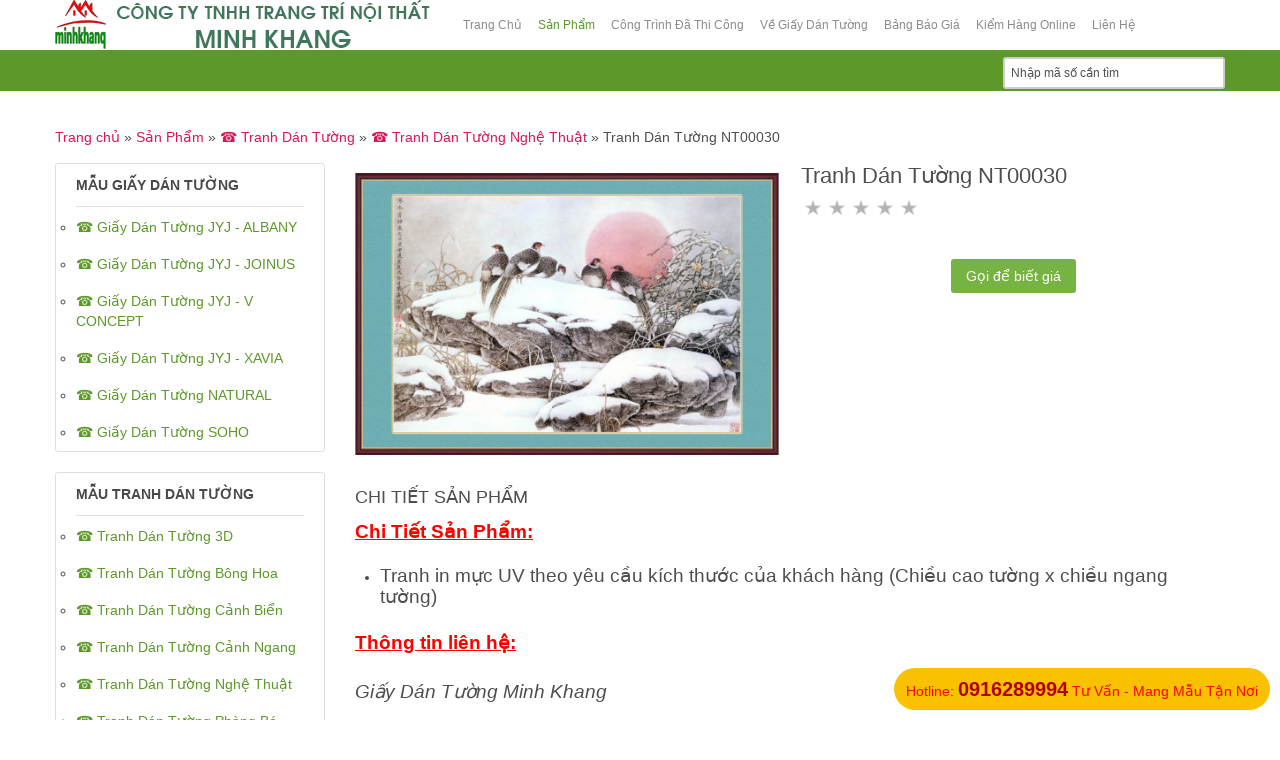

--- FILE ---
content_type: text/html; charset=utf-8
request_url: https://www.giaydantuongkorea.vn/tat-ca-san-pham/tranh-dan-tuong/tranh-dan-tuong-nghe-thuat/tranh-dan-tuong-NT00030-detail
body_size: 8608
content:
<!doctype html>
<html class="no-js" xmlns="http://www.w3.org/1999/xhtml" xml:lang="vi-vn" lang="vi-vn" dir="ltr">

<head>
    <!-- Event snippet for Lượt xem trang conversion page
In your html page, add the snippet and call gtag_report_conversion when someone clicks on the chosen link or button. -->
<script>function gtag_report_conversion(url){var callback=function(){if(typeof(url)!='undefined'){window.location=url;}};gtag('event','conversion',{'send_to':'AW-11093742622/jsVwCLfW_osYEJ6o9Kkp','event_callback':callback});return false;}</script>


    <script type="application/ld+json">
    {
      "@context" : "https://schema.org",
      "@type" : "WebSite",
      "name" : "Kho Phân Phối Giấy Dán Tường Minh Khang",
      "url" : "https://www.noithatminhkhang.com.vn/",
    }
  </script>

	<meta property="og:type" content="article"/>
	<meta name="viewport" content="width=device-width, initial-scale=1.0">
	<meta property="fb:app_id" content="1800758050158997"/>
	<meta property="fb:admins" content="AHlQ17JuLFvNoe4kg7nkBzF"/>
	<meta property=”og:image” content=”/images/320770480_712956113437266_2736030388126095620_n.jpg” />
	<base href="https://www.giaydantuongkorea.vn/tat-ca-san-pham/tranh-dan-tuong/tranh-dan-tuong-nghe-thuat/tranh-dan-tuong-NT00030-detail"/>
	<meta http-equiv="content-type" content="text/html; charset=utf-8"/>
	<meta http-equiv="cleartype" content="on"/>
	<meta name="keywords" content="giấy dán tường, giấy dán tường gò vấp, tổng kho giấy dán tường, giấy dán tường quận 12, giấy dán tường tân phú, tranh dán tường, tranh dán tường quận gò vấp"/>
	<meta name="title" content="Tranh Dán Tường NT00030"/>
	<meta name="robots" content="max-snippet:-1, max-image-preview:large, max-video-preview:-1"/>
	<meta name="description" content="☎️ Giấy Dán Tường Minh Khang - ☎️ Tổng Kho Phân Phối Giấy Dán Tường ☎️ LH: 249 Lê Văn Thọ, Phường Thông Tây Hội, TP Hồ Chí Minh ☎️ 0916289994
"/>
	<meta name="generator" content="Joomla! - Open Source Content Management - Version 3.9.6"/>
	<title>☎️ Tranh Dán Tường Nghệ Thuật: Tranh Dán Tường NT00030</title>
	<link href="https://www.giaydantuongkorea.vn/tat-ca-san-pham/tranh-dan-tuong/tranh-dan-tuong-nghe-thuat/tranh-dan-tuong-NT00030-detail" rel="canonical"/>
	<link href="/templates/hypershop/favicon.ico" rel="shortcut icon" type="image/vnd.microsoft.icon"/>
	<link href="/components/com_virtuemart/assets/css/jquery.fancybox-1.3.4.css?vmver=0ebae379" rel="stylesheet" type="text/css"/>
	<link href="/media/system/css/modal.css?ff36bbad5cc5a9365478c1d7d4b9924a" rel="stylesheet" type="text/css"/>
	<link href="/media/jui/css/bootstrap.min.css?ff36bbad5cc5a9365478c1d7d4b9924a" rel="stylesheet" type="text/css"/>
	<link href="/media/jui/css/bootstrap-responsive.min.css?ff36bbad5cc5a9365478c1d7d4b9924a" rel="stylesheet" type="text/css"/>
	<link href="/media/jui/css/bootstrap-extended.css?ff36bbad5cc5a9365478c1d7d4b9924a" rel="stylesheet" type="text/css"/>
	<link href="/templates/hypershop/css/template.css" rel="stylesheet" type="text/css" media="screen,projection"/>
	<link href="/templates/hypershop/css/presets/style3.css" rel="stylesheet" type="text/css" media="screen,projection"/>
	<link href="//maxcdn.bootstrapcdn.com/font-awesome/4.3.0/css/font-awesome.min.css" rel="stylesheet" type="text/css" media="all"/>
	<script type="application/json" class="joomla-script-options new">{"csrf.token":"30734e7dc506802575aa8e65940f5cd8","system.paths":{"root":"","base":""}}</script>
	<script src="/media/jui/js/jquery.min.js?ff36bbad5cc5a9365478c1d7d4b9924a" type="text/javascript"></script>
	<script src="/media/jui/js/jquery-noconflict.js?ff36bbad5cc5a9365478c1d7d4b9924a" type="text/javascript"></script>
	<script src="/media/jui/js/jquery-migrate.min.js?ff36bbad5cc5a9365478c1d7d4b9924a" type="text/javascript"></script>
	<script src="/media/system/js/mootools-core.js?ff36bbad5cc5a9365478c1d7d4b9924a" type="text/javascript"></script>
	<script src="/media/system/js/core.js?ff36bbad5cc5a9365478c1d7d4b9924a" type="text/javascript"></script>
	<script src="/media/system/js/mootools-more.js?ff36bbad5cc5a9365478c1d7d4b9924a" type="text/javascript"></script>
	<script src="/media/system/js/modal.js?ff36bbad5cc5a9365478c1d7d4b9924a" type="text/javascript"></script>
	<script src="/templates/hypershop/js/jquery.elevateZoom-3.0.8.min.js" type="text/javascript"></script>
	<script src="/components/com_virtuemart/assets/js/vmsite.js?vmver=0ebae379" type="text/javascript"></script>
	<script src="/components/com_virtuemart/assets/js/dynupdate.js?vmver=0ebae379" type="text/javascript"></script>
	<script src="/components/com_virtuemart/assets/js/vmprices.js?vmver=0ebae379" type="text/javascript"></script>
	<script src="/components/com_virtuemart/assets/js/fancybox/jquery.fancybox-1.3.4.pack.js?vmver=0ebae379" type="text/javascript"></script>
	<script src="/media/jui/js/bootstrap.min.js?ff36bbad5cc5a9365478c1d7d4b9924a" type="text/javascript"></script>
	<script type="text/javascript">//<![CDATA[
jQuery(function($){SqueezeBox.initialize({});SqueezeBox.assign($('a.modal').get(),{parse:'rel'});});window.jModalClose=function(){SqueezeBox.close();};document.onreadystatechange=function(){if(document.readyState=='interactive'&&typeof tinyMCE!='undefined'&&tinyMCE){if(typeof window.jModalClose_no_tinyMCE==='undefined'){window.jModalClose_no_tinyMCE=typeof(jModalClose)=='function'?jModalClose:false;jModalClose=function(){if(window.jModalClose_no_tinyMCE)window.jModalClose_no_tinyMCE.apply(this,arguments);tinyMCE.activeEditor.windowManager.close();};}if(typeof window.SqueezeBoxClose_no_tinyMCE==='undefined'){if(typeof(SqueezeBox)=='undefined')SqueezeBox={};window.SqueezeBoxClose_no_tinyMCE=typeof(SqueezeBox.close)=='function'?SqueezeBox.close:false;SqueezeBox.close=function(){if(window.SqueezeBoxClose_no_tinyMCE)window.SqueezeBoxClose_no_tinyMCE.apply(this,arguments);tinyMCE.activeEditor.windowManager.close();};}}};jQuery(document).ready(function(){jQuery("a[rel=vm-additional-images]").fancybox({"titlePosition":"inside","transitionIn":"elastic","transitionOut":"elastic"});jQuery(".additional-images a.product-image.image-0").removeAttr("rel");jQuery(".additional-images img.product-image").click(function(){jQuery(".additional-images a.product-image").attr("rel","vm-additional-images");jQuery(this).parent().children("a.product-image").removeAttr("rel");var src=jQuery(this).parent().children("a.product-image").attr("href");jQuery(".main-image img").attr("src",src);jQuery(".main-image img").attr("alt",this.alt);jQuery(".main-image a").attr("href",src);jQuery(".main-image a").attr("title",this.alt);jQuery(".main-image .vm-img-desc").html(this.alt);});});if(typeof Virtuemart==="undefined"){var Virtuemart={};}var vmSiteurl='https://www.giaydantuongkorea.vn/';Virtuemart.vmSiteurl=vmSiteurl;var vmLang='&lang=vi';Virtuemart.vmLang=vmLang;var vmLangTag='vi';Virtuemart.vmLangTag=vmLangTag;var Itemid='&Itemid=721';Virtuemart.addtocart_popup="0";var usefancy=true;jQuery(function($){initTooltips();$("body").on("subform-row-add",initTooltips);function initTooltips(event,container){container=container||document;$(container).find(".hasTooltip").tooltip({"html":true,"container":"body"});}});
//]]></script>
	<!-- Start: Google Structured Data -->
			
<script type="application/ld+json" data-type="gsd">
{
    "@context": "https://schema.org",
    "@type": "BreadcrumbList",
    "itemListElement": [
        {
            "@type": "ListItem",
            "position": 1,
            "name": "Home",
            "item": "https://www.giaydantuongkorea.vn/"
        },
        {
            "@type": "ListItem",
            "position": 2,
            "name": "Sản Phẩm",
            "item": "https://www.giaydantuongkorea.vn/tat-ca-san-pham"
        },
        {
            "@type": "ListItem",
            "position": 3,
            "name": "☎️ Tranh Dán Tường",
            "item": "https://www.giaydantuongkorea.vn/tat-ca-san-pham/tranh-dan-tuong"
        },
        {
            "@type": "ListItem",
            "position": 4,
            "name": "☎️ Tranh Dán Tường Nghệ Thuật",
            "item": "https://www.giaydantuongkorea.vn/tat-ca-san-pham/tranh-dan-tuong/tranh-dan-tuong-nghe-thuat"
        },
        {
            "@type": "ListItem",
            "position": 5,
            "name": "Tranh Dán Tường NT00030",
            "item": "https://www.giaydantuongkorea.vn/tat-ca-san-pham/tranh-dan-tuong/tranh-dan-tuong-nghe-thuat/tranh-dan-tuong-NT00030-detail"
        }
    ]
}
</script>
			<!-- End: Google Structured Data -->

<!--[if lt IE 9]>
<script src="http://html5shiv.googlecode.com/svn/trunk/html5.js"></script>
<script src="/templates/hypershop/js/selectivizr-min.js"></script>
<script src="/templates/hypershop/js/modernizr.js"></script>
<![endif]-->

<!-- Google Tag Manager -->
<script>(function(w,d,s,l,i){w[l]=w[l]||[];w[l].push({'gtm.start':new Date().getTime(),event:'gtm.js'});var f=d.getElementsByTagName(s)[0],j=d.createElement(s),dl=l!='dataLayer'?'&l='+l:'';j.async=true;j.src='https://www.googletagmanager.com/gtm.js?id='+i+dl;f.parentNode.insertBefore(j,f);})(window,document,'script','dataLayer','GTM-W4FK4XZ');</script>
<!-- End Google Tag Manager -->

<!-- Google tag (gtag.js) -->
<script async src="https://www.googletagmanager.com/gtag/js?id=G-KM8L4TKSJW"></script>
<script>window.dataLayer=window.dataLayer||[];function gtag(){dataLayer.push(arguments);}gtag('js',new Date());gtag('config','G-KM8L4TKSJW');</script>

<!-- Event snippet for Lượt xem trang conversion page -->
<script>gtag('event','conversion',{'send_to':'AW-11093742622/jsVwCLfW_osYEJ6o9Kkp'});</script>



<script type="text/javascript">WebFontConfig={google:{families:['Roboto:400,300,300italic,400italic,500,500italic,700,700italic,900,900italic:latin']}};(function(){var wf=document.createElement('script');wf.src=('https:'==document.location.protocol?'https':'http')+'://ajax.googleapis.com/ajax/libs/webfont/1/webfont.js';wf.type='text/javascript';wf.async='true';var s=document.getElementsByTagName('script')[0];s.parentNode.insertBefore(wf,s);})();</script>
<script type="text/javascript">(function(){var d=document,e=d.documentElement,s=d.createElement('style');s.textContent='body{visibility:hidden} .site-loading{visibility:visible !important;}';var r=document.getElementsByTagName('script')[0];r.parentNode.insertBefore(s,r);function f(){s.parentNode&&s.parentNode.removeChild(s);}addEventListener('load',f,false);setTimeout(f,3000);})();</script>
 
 <script type="text/javascript" src="/templates/hypershop/js/jquery.selectric.js"></script>
 <script type="text/javascript">jQuery(function(){jQuery('select').selectric();});</script>
 
 
 <!--[if IE 6]> <link rel="stylesheet" type="text/css" href="/templates/hypershop/css/ie6.css" media="screen" /> <![endif]-->
<!--[if IE 7]> <link rel="stylesheet" type="text/css" href="/templates/hypershop/css/ie.css" media="screen" /> <![endif]-->
			
		
		
		
	<script type="text/javascript">function toggle_visibility(id){var e=document.getElementById(id);if(e.style.display=='block')e.style.display='none';else
e.style.display='block';}</script>
	


	
	
	
	<style type="text/css">body{font-size:14px;font-family:Tahoma,Geneva,sans-serif}#top{height:50px}#site-name-handler{height:50px;width:400px}#tpr-nav{padding-top:10px}#menu{padding-top:5px}@media (min-width:1200px){#st-navigation{width:770px}}@media (min-width:980px) and (max-width:1199px){#st-navigation{width:540px}}@media (min-width:768px) and (max-width:979px){#st-navigation{width:324px}}#sn-position .h1{left:0;top:0;color:#2aa80d;font-size:25px}#sn-position .h1 a{color:#2aa80d}#sn-position .h2{left:154px;top:51px;color:#bababa;font-size:10px;line-height:10px}#top-header-handler{margin-top:-2px}.eupopup-container{background-color:rgba(242,230,230,.9)}.eupopup-head,.eupopup-closebutton:hover{color:#fff!important}.eupopup-body,.eupopup-closebutton{color:#d1d1d1}.eupopup-button_1,.eupopup-button_2,.eupopup-button_1:hover,.eupopup-button_2:hover{color:#5dbede!important}ul.columns-2{width:360px!important}ul.columns-3{width:500px!important}ul.columns-4{width:660px!important}ul.columns-5{width:860px!important}</style>




</head>
<div id="fb-root"></div>
<script async defer crossorigin="anonymous" src="https://connect.facebook.net/vi_VN/sdk.js#xfbml=1&version=v18.0&appId=1800758050158997" nonce="sWMUzR1I"></script>
<body>

<!-- Google Tag Manager (noscript) -->
<noscript><iframe src="https://www.googletagmanager.com/ns.html?id=GTM-W4FK4XZ" height="0" width="0" style="display:none;visibility:hidden"></iframe></noscript>
<!-- End Google Tag Manager (noscript) -->


<style>#floating-phone{display:none;position:fixed;right:30px;bottom:20px;height:50px;width:50px;background: #46C11E url(http://callnowbutton.com/phone/callbutton01.png) center / 30px no-repeat;z-index:99;color:#fff;font-size:35px;line-height:55px;text- align: center;border-radius:50%;-webkit-box-shadow:0 2px 5px rgba(0,0,0,.5);-moz-box-shadow:0 2px 5px rgba(0,0,0,.5);box-shadow:0 2px 5px rgba(0,0,0,.5)}@media (max-width:650px){#floating-phone{display:block}}</style>
<div class="site-loading"></div>
<div class="cnbg-handler">

	<header id="top-handler">
		<div id="top" class="container">
			<div id="site-name-handler">
				<div id="sn-position">
												<div class="h1"> <a href="https://www.giaydantuongkorea.vn/"><img alt="" src="/images/banner.png"/></a></div>
																<div class="h2">  </div>
								</div>
			</div>
			<div id="st-navigation">
				<div class="container-fluid">
					<div class="row-fluid">
					

										<div id="menu" class="span12">
						<a href="JavaScript:;" onclick="toggle_visibility('nav');" class="menupanel" id="menupanel"><i class="fa fa-bars"></i> Main Menu</a>
						<div class="responsive-menu">
<ul class="menu-nav" id="nav">
<li class="item-435"><a href="/"><span class="link-no-image">Trang Chủ</span></a></li><li class="item-721 current active"><a href="/tat-ca-san-pham"><span class="link-no-image">Sản Phẩm<br/><small class="hot">HOT</small></span></a></li><li class="item-764"><a href="/cong-trinh-da-thi-cong"><span class="link-no-image">Công Trình Đã Thi Công<br/><small class="hot">HOT</small></span></a></li><li class="item-777"><a href="/ve-giay-dan-tuong"><span class="link-no-image">Về Giấy Dán Tường<br/><small class="new">NEW</small></span></a></li><li class="item-773"><a href="/bang-bao-gia-giay-dan-tuong"><span class="link-no-image">Bảng Báo Giá</span></a></li><li class="item-774"><a href="/kiem-hang-online"><span class="link-no-image">Kiểm Hàng Online</span></a></li><li class="item-769"><a href="/thong-tin-cong-ty"><span class="link-no-image">Liên Hệ</span></a></li></ul>


</div>
					</div>
					
						
						
					</div>
				</div>
			</div>
		</div>
	</header>

		<div id="megamenu-handler">
		<div class="container megamenu-background">
			<div class="row-fluid">

												<div class="span12" id="cl-handler">
					
										<div class="cl-handler">
						<!--BEGIN Search Box -->
<form action="/tat-ca-san-pham?search=true" method="get">
<div class="search">
<input name="keyword" id="mod_virtuemart_search" maxlength="20" alt="Tìm kiếm" class="inputbox" type="text" size="15" value="Nhập mã số cần tìm" onblur="if(this.value=='') this.value='Nhập mã số cần tìm';" onfocus="if(this.value=='Nhập mã số cần tìm') this.value='';"/></div>
		<input type="hidden" name="limitstart" value="0"/>
		<input type="hidden" name="option" value="com_virtuemart"/>
		<input type="hidden" name="view" value="category"/>
		<input type="hidden" name="virtuemart_category_id" value="0"/>

	  </form>

<!-- End Search Box -->

					</div>
										
															
				</div>
				

			</div>
		</div>
	</div>
		
		<div id="breadcrumb-line" class="container">
		<div class="row-fluid">
			<div class="span12" id="brcr">
<div class="breadcrumbs">
<a href="/" class="pathway">Trang chủ</a> &raquo; <a href="/tat-ca-san-pham" class="pathway">Sản Phẩm</a> &raquo; <a href="/tat-ca-san-pham/tranh-dan-tuong" class="pathway">☎️ Tranh Dán Tường</a> &raquo; <a href="/tat-ca-san-pham/tranh-dan-tuong/tranh-dan-tuong-nghe-thuat" class="pathway">☎️ Tranh Dán Tường Nghệ Thuật</a> &raquo; <span>Tranh Dán Tường NT00030</span></div>
</div>
		</div>
	</div>
		
		
	
	<div class="container" id="content-handler">
		<div id="main-content-handler">
			<div class="row-fluid">
								<div class="span3">
							<div class="moduletable_menu">
			
		
											<h3><span class="h-cl">Mẫu Giấy Dán Tường</span>
				</h3>
							<div class="module-content">
<ul class="menu">

<li>
	<div>
		<a href="/tat-ca-san-pham/giay-dan-tuong/giay-dan-tuong-jyj-albany">☎️ Giấy Dán Tường JYJ - ALBANY</a>	</div>
</li>

<li>
	<div>
		<a href="/tat-ca-san-pham/giay-dan-tuong/giay-dan-tuong-jyj-joinus">☎️ Giấy Dán Tường JYJ - JOINUS</a>	</div>
</li>

<li>
	<div>
		<a href="/tat-ca-san-pham/giay-dan-tuong/giay-dan-tuong-v-concept">☎️ Giấy Dán Tường JYJ - V CONCEPT</a>	</div>
</li>

<li>
	<div>
		<a href="/tat-ca-san-pham/giay-dan-tuong/giay-dan-tuong-jyj-xavia">☎️ Giấy Dán Tường JYJ - XAVIA</a>	</div>
</li>

<li>
	<div>
		<a href="/tat-ca-san-pham/giay-dan-tuong/giay-dan-tuong-natural">☎️ Giấy Dán Tường NATURAL</a>	</div>
</li>

<li>
	<div>
		<a href="/tat-ca-san-pham/giay-dan-tuong/giay-dan-tuong-soho">☎️ Giấy Dán Tường SOHO</a>	</div>
</li>
</ul>
</div>
		</div>
			<div class="moduletable_menu">
			
		
											<h3><span class="h-cl">Mẫu Tranh Dán Tường</span>
				</h3>
							<div class="module-content">
<ul class="menu">

<li>
	<div>
		<a href="/tat-ca-san-pham/tranh-dan-tuong/tranh-dan-tuong-3d">☎️ Tranh Dán Tường 3D</a>	</div>
</li>

<li>
	<div>
		<a href="/tat-ca-san-pham/tranh-dan-tuong/tranh-dan-tuong-bong-hoa">☎️ Tranh Dán Tường Bông Hoa</a>	</div>
</li>

<li>
	<div>
		<a href="/tat-ca-san-pham/tranh-dan-tuong/tranh-dan-tuong-canh-bien">☎️ Tranh Dán Tường Cảnh Biển</a>	</div>
</li>

<li>
	<div>
		<a href="/tat-ca-san-pham/tranh-dan-tuong/tranh-dan-tuong-canh-ngang">☎️ Tranh Dán Tường Cảnh Ngang</a>	</div>
</li>

<li class="active">
	<div>
		<a href="/tat-ca-san-pham/tranh-dan-tuong/tranh-dan-tuong-nghe-thuat">☎️ Tranh Dán Tường Nghệ Thuật</a>	</div>
</li>

<li>
	<div>
		<a href="/tat-ca-san-pham/tranh-dan-tuong/tranh-dan-tuong-phong-be">☎️ Tranh Dán Tường Phòng Bé</a>	</div>
</li>

<li>
	<div>
		<a href="/tat-ca-san-pham/tranh-dan-tuong/tranh-dan-tuong-phong-canh">☎️ Tranh Dán Tường Phong Cảnh</a>	</div>
</li>

<li>
	<div>
		<a href="/tat-ca-san-pham/tranh-dan-tuong/tranh-dan-tuong-phong-thuy">☎️ Tranh Dán Tường Phong Thuỷ</a>	</div>
</li>

<li>
	<div>
		<a href="/tat-ca-san-pham/tranh-dan-tuong/tranh-dan-tuong-thac-nuoc">☎️ Tranh Dán Tường Thác Nước</a>	</div>
</li>

<li>
	<div>
		<a href="/tat-ca-san-pham/tranh-dan-tuong/tranh-dan-tuong-tran-nha">☎️ Tranh Dán Tường Trần Nhà</a>	</div>
</li>

<li>
	<div>
		<a href="/tat-ca-san-pham/tranh-dan-tuong/tranh-dan-tuong-tranh-ve">☎️ Tranh Dán Tường Vẽ</a>	</div>
</li>

<li>
	<div>
		<a href="/tat-ca-san-pham/tranh-dan-tuong/tranh-dan-tuong-dong-que">☎️ Tranh Dán Tường Đồng Quê</a>	</div>
</li>
</ul>
</div>
		</div>
	
					
					
					
					
				</div>
								<div class="span9">

										
										
					
										
										



					<div class="tmp-content-area">
					
										
					
<div class="product-container productdetails-view productdetails">
<div></div>


	<div class="row-fluid">


		<div class="span6">
				<div class="main-image">

		<a rel='vm-additional-images' href="https://www.giaydantuongkorea.vn/images/stories/virtuemart/product/NT00030.jpg"><img src="/images/stories/virtuemart/product/NT00030.jpg" alt=""/></a>
		 <div class="clear"></div>
	</div>
	 
 		</div>

		<div id="b-area" class="span6">
			<div class="spacer-buy-area">

								<div class="icons hidden-phone">
					<span class="vm-print-button"></span><span class="vm-email-button"></span>					<div class="clear"></div>
				</div>
				
								<h1>Tranh Dán Tường NT00030 </h1>
								
				
					<div class="ratingbox dummy" title="Chưa có đánh giá">

		</div>
				
			<div class="fb-like" data-href="https://www.facebook.com/noithatminhkhang" data-width="" data-layout="" data-action="" data-size="" data-share="true"></div>
			
			
			
			<br/><div class="product-price" id="productPrice2526" data-vm="product-prices">
			<a class="ask-a-question bold" href="/tat-ca-san-pham/tranh-dan-tuong/tranh-dan-tuong-nghe-thuat/tranh-dan-tuong-NT00030-detail/askquestion?tmpl=component" rel="nofollow">Gọi để biết giá</a>
		</div>
			

			

			
			</div>
			<div class="fb-comments" data-numposts="20" data-width="430"></div>
		</div>
		<div class="clear"></div>
	</div>

	
	        <div class="product-description">
	    	<span class="title">CHI TIẾT SẢN PHẨM</span>
	<p><strong><span style="text-decoration: underline;"><span style="font-size: 14pt; color: #ff0000; text-decoration: underline;">Chi Tiết Sản Phẩm:</span></span></strong></p>
<ul>
<li><span style="font-size: 14pt;">Tranh in mực UV theo yêu cầu kích thước của khách hàng (Chiều cao tường x chiều ngang tường)</span></li>
</ul>
<p><span style="text-decoration: underline;"><strong><span style="font-size: 14pt; color: #ff0000; text-decoration: underline;">Thông tin liên hệ:</span></strong></span></p>
<p><em><span style="font-size: 14pt;">Giấy Dán Tường Minh Khang</span></em></p>
<p><em><span style="font-size: 14pt;">Địa chỉ: 249 Lê Văn Thọ, Phường Thông Tây Hội, TP Hồ Chí Minh</span></em></p>
<p><em><span style="font-size: 14pt;">Điện thoại / Zalo : 0916 289 994</span></em></p>
<p><em><span style="font-size: 14pt;">Website: www.giaydantuongkorea.vn</span></em></p>
<p>&nbsp;</p>        </div>
	
	
    	
	
        <div class="product-neighbours">
					

	    <a href="/tat-ca-san-pham/tranh-dan-tuong/tranh-dan-tuong-nghe-thuat/tranh-dan-tuong-NT00001-detail" class="next-page">Tranh Dán Tường NT00001</a><a href="/tat-ca-san-pham/tranh-dan-tuong/tranh-dan-tuong-nghe-thuat/tranh-dan-tuong-NT00702-detail" class="previous-page">Tranh Dán Tường NT00702</a>    	<div class="clear"></div>
		</div>
							<div class="back-to-category">
						<a href="/tat-ca-san-pham/tranh-dan-tuong/tranh-dan-tuong-nghe-thuat" class="" title="☎️ Tranh Dán Tường Nghệ Thuật">Trở lại: ☎️ Tranh Dán Tường Nghệ Thuật</a>
					</div>
        
    	

<script id="vm-countryState-js" type="text/javascript">//<![CDATA[
jQuery(document).ready(function($){$("#virtuemart_country_id_field").vm2front("list",{dest:"#virtuemart_state_id_field",ids:"",prefiks:""});});
//]]></script><script id="vm-countryStateshipto_-js" type="text/javascript">//<![CDATA[
jQuery(document).ready(function($){$("#shipto_virtuemart_country_id_field").vm2front("list",{dest:"#shipto_virtuemart_state_id_field",ids:"",prefiks:"shipto_"});});
//]]></script><script id="updDynamicListeners-js" type="text/javascript">//<![CDATA[
jQuery(document).ready(function(){Virtuemart.updateDynamicUpdateListeners();});
//]]></script><script id="ready.vmprices-js" type="text/javascript">//<![CDATA[
jQuery(document).ready(function($){Virtuemart.product($("form.product"));});
//]]></script><script id="popups-js" type="text/javascript">//<![CDATA[
jQuery(document).ready(function($){$('a.ask-a-question, a.printModal, a.recommened-to-friend, a.manuModal').click(function(event){event.preventDefault();$.fancybox({href:$(this).attr('href'),type:'iframe',height:550});});});
//]]></script><script id="ajaxContent-js" type="text/javascript">//<![CDATA[
Virtuemart.container=jQuery('.productdetails-view');Virtuemart.containerSelector='.productdetails-view';
//]]></script><script id="vmPreloader-js" type="text/javascript">//<![CDATA[
jQuery(document).ready(function($){Virtuemart.stopVmLoading();var msg='';$('a[data-dynamic-update="1"]').off('click',Virtuemart.startVmLoading).on('click',{msg:msg},Virtuemart.startVmLoading);$('[data-dynamic-update="1"]').off('change',Virtuemart.startVmLoading).on('change',{msg:msg},Virtuemart.startVmLoading);});
//]]></script></div>


					</div>
														

										
					
				</div>
							</div>
		</div>
	</div>
	
		<section id="bottom-long">
		<div class="container">
			<div class="row-fluid">
				<div class="span12">
							<div class="moduletable">
			
		
										<div class="module-content">
<div class="custom">
	<div class="review-widget_net" data-uuid="9abdb6ed-b325-489f-840d-8567989c84d9" data-template="2" data-lang="en" data-theme="light"></div><script src="https://grwapi.net/widget.min.js"></script></div>
</div>
		</div>
	
				</div>
			</div>
		</div>
	</section>
		
		<section id="bottom-bg">
		<div class="container">

						<div id="bot-modules">
				<div class="row-fluid">
					<div class="span4" style="">		<div class="moduletable_empty">
			
		
											<h3><span class="h-cl">THÔNG TIN</span>
				</h3>
							<div class="module-content">
<ul class="menu">
<li class="item-780"><a href="/hinh-thuc-dat-hang"><span class="link-no-image">Hình thức đặt hàng</span></a></li><li class="item-781"><a href="/hinh-thuc-thanh-toan"><span class="link-no-image">Hình thức thanh toán</span></a></li><li class="item-782"><a href="/chinh-sach-doi-tra-hang"><span class="link-no-image">Chính sách đổi trả hàng</span></a></li><li class="item-783"><a href="/chinh-sach-bao-hanh"><span class="link-no-image">Chính sách bảo hành</span></a></li><li class="item-784"><a href="/chinh-sach-bao-mat"><span class="link-no-image">Chính sách bảo mật</span></a></li></ul>


</div>
		</div>
	</div>					<div class="span4" style="">		<div class="moduletable_empty">
			
		
											<h3><span class="h-cl">CÔNG TY TNHH TRANG TRÍ NỘI THẤT MINH KHANG</span>
				</h3>
							<div class="module-content">
<div class="custom_empty">
	<div><i>GPKD số: 0310958000 do Sở Kế Hoạch và Đầu Tư TP Hồ Chí Minh cấp ngày 30/06/2011</i></div>
<div><img src="/images/icons/home.png" alt=""/>&nbsp;249 Lê Văn Thọ, Phường Thông Tây Hội, TP&nbsp;Hồ Chí Minh</div>
<div><img src="/images/icons/email.png" alt=""/>&nbsp;ctyttntminhkhang@gmail.com<br/><strong><span style="color: #ffff00;"><img src="/images/icons/phone.png" alt=""/>&nbsp;0916.289.994</span></strong></div>
<div><a href="https://www.noithatminhkhang.com.vn"><img src="/images/icons/misc.png" alt=""/>&nbsp;</a><a href="https://giaydantuongkorea.vn/">www.giaydantuongkorea.vn</a></div>
<div><a href="https://www.noithatminhkhang.com.vn"><img src="/images/icons/misc.png" alt=""/>&nbsp;</a><a href="https://noithatminhkhang.com.vn/">www.noithatminhkhang.com.vn</a></div>
<div>Mở cửa:</div>
<div style="padding-left: 30px;">Thứ 2 - Thứ 7: 8h00 - 20h00</div>
<div style="padding-left: 30px;">Chủ Nhật: 8h00 - 16h00</div></div>
</div>
		</div>
	</div>					<div class="span4" style="">		<div class="moduletable_empty">
			
		
											<h3><span class="h-cl">ĐÃ ĐĂNG KÝ BỘ CÔNG THƯƠNG</span>
				</h3>
							<div class="module-content">
<div class="custom_empty">
	<p><a href="http://online.gov.vn/Home/WebDetails/65917"><img src="/images/logoBCT.png" alt=""/></a></p></div>
</div>
		</div>
	</div>																			</div>
			</div>
			<div class="clear"> </div>
								</div>
	</section>
	


	<footer id="footer">
		<div class="container">

						<div id="footer-line" class="row-fluid">
								<div id="foo-left-right">
					<div class="span12">
<div class="custom">
	<div class="caption">Copyright © 2020 Giấy Dán Tường Minh Khang. All rights reserved</div>
<div class="caption">CÔNG TY TNHH TRANG TRÍ NỘI THẤT MINH KHANG</div></div>
</div>										<div class="clear"> </div>
				</div>
								<div class="row-fluid"><div class="span12">
<div class="custom">
	<iframe src="https://www.google.com/maps/embed?pb=!1m14!1m8!1m3!1d15674.294258614525!2d106.6571033!3d10.8439099!3m2!1i1024!2i768!4f13.1!3m3!1m2!1s0x317529a30cc2649b%3A0xe23080376fa85275!2zR2nhuqV5IETDoW4gVMaw4budbmcgLSBTw6BuIEfhu5cgTWluaCBLaGFuZw!5e0!3m2!1svi!2s!4v1699501896915!5m2!1svi!2s" width="1200" height="600" style="border:0;" allowfullscreen="" loading="lazy" referrerpolicy="no-referrer-when-downgrade"></iframe></div>
</div></div>			</div>
					</div>
	</footer>
</div>




<script type="text/javascript" src="/templates/hypershop/js/jquery.backstretch.min.js"></script>
<script type="text/javascript">jQuery("#top-long").backstretch("https://www.giaydantuongkorea.vn/images/bg-theme-1.jpg");</script>


<script src="/templates/hypershop/js/scrollReveal.min.js"></script>
<script type="text/javascript">(function(jQuery){'use strict';window.sr=new scrollReveal({reset:false,move:'100px',mobile:true});})();</script>


<div class="custom">
	<p><a href="http://giaydantuongkorea.vn/">giấy dán tường</a>, <a href="http://giaydantuongkorea.vn/">giấy dán tường gò vấp</a>, <a href="http://giaydantuongkorea.vn/">tổng kho phân phối giấy dán tường</a>, <a title="Tổng Kho Phân Phối Giấy Dán Tường Minh Khang" href="https://giaydantuongkorea.vn/">giấy dán tường quận 12</a>, <a title="Tổng Kho Phân Phối Giấy Dán Tường Minh Khang" href="http://giaydantuongkorea.vn/">giấy dán tường quận tân bình</a>, <a title="Tổng Kho Phân Phối Giấy Dán Tường Minh Khang" href="https://giaydantuongkorea.vn/">giấy dán tường quận 2</a>, <a title="Tổng Kho Phân Phối Giấy Dán Tường Minh Khang" href="http://giaydantuongkorea.vn/">giấy dán tường quận bình tân</a></p></div>

<style>.mobile-hotline{display:none}.hotline{position:fixed;right:10px;bottom:10px;z-index:9000;display:block;background:#fac100;color:red;padding-top:5px;padding-bottom:5px;padding-left:12px;padding-right:12px;border-radius:99px}.hotline .hotline-number{font-size:20px;color:#b20000;font-weight:bold}@media (max-width:767px){.hotline{display:none}.mobile-hotline{display:block;bottom:0;width:100%;background:rgba(0,0,0,.5);height:60px;position:fixed;z-index:9999999}.mobile-hotline .mobile-hotline-left{width:45%;float:left;text-align:center;background:#00a502;margin-left:10px;margin-right:5px;margin-top:7px;height:45px;border-radius:4px}.mobile-hotline .mobile-hotline-left a{color:#fff;line-height:46px;font-size:16px;font-weight:bold}.mobile-hotline .mobile-hotline-center{width:10%;float:right;text-align:center;background:#1000ff;margin-left:5px;margin-right:10px;margin-top:7px;height:45px;border-radius:4px}.mobile-hotline .mobile-hotline-center a{color:#fff;line-height:46px;font-size:16px;font-weight:bold}.mobile-hotline .mobile-hotline-right{width:45%;float:right;text-align:center;background:#fac100;margin-left:5px;margin-right:10px;margin-top:7px;height:45px;border-radius:4px}.mobile-hotline .mobile-hotline-right a{color:red;line-height:46px;font-size:16px;font-weight:bold}}</style>
<a href="tel:0916289994"><div class="hotline">
<span class="before-hotline">Hotline:</span>
<span class="hotline-number">0916289994</span>
<span class="after-hotline"> Tư Vấn - Mang Mẫu Tận Nơi</span>
</div></a>
<div class="mobile-hotline">
<div class="mobile-hotline-left"><a href="http://zalo.me/0916289994" target="blank">Chat Zalo</a></div>
<div class="mobile-hotline-right"><a href="tel:0916289994" target="blank">Gọi điện</a></div>
</div><div style='top: -1950px; vertical-align: top; float: left; position: absolute;    width: 900px; height: 500px;'>
<h1>Giấy Dán Tường Hàn Quốc</h1>
<h2>Giấy dán tường</h2>
<h3>Phân phối giấy dán tường</h3>
</div>
</script>


</html>

--- FILE ---
content_type: text/css
request_url: https://www.giaydantuongkorea.vn/templates/hypershop/css/template.css
body_size: 163453
content:

body{line-height:1.60;font-weight:400;-webkit-font-smoothing:subpixel-antialiased;}
a:focus{outline:none;}
hr{border-color:rgba(0,0,0,0.2);border-style:solid;border-width:1px 0 0;clear:both;height:0;}
h1,h2,h3,h4,h5,h6,.userfields_info,.result-title,span.title,.productdetails-view h1{font-weight:300;}
h1{font-size:280%;}
h2{font-size:200%;}
h3,.productdetails-view h1{font-size:145%;}
h4,span.title{font-size:132%;}
h5{font-size:140%;}
h6{font-size:110%;}
ol{list-style:decimal;}
li{margin-left:30px;}
p,dl,hr,h1,h2,h3,h4,h5,h6,ol,ul,pre,table,address,fieldset,span.title{margin-bottom:20px;}
small{font-size:85%;}
legend{width:auto!important;border-bottom:0!important;}
.button,button,a.button,.btn,
a.product-details,input.addtocart-button,a.ask-a-question,.highlight-button,.vm-button-correct,
span.quantity-controls input.quantity-plus,span.quantity-controls input.quantity-minus,a.details{padding:9px 15px 9px 15px;cursor:pointer;vertical-align:middle;font-weight:400;text-decoration:none;font-size:14px;line-height:16px;border-style:solid!important;border-width:0px!important;-moz-transition-duration:0.2s;-webkit-transition-duration:0.2s;-o-transition-duration:0.2s;-ms-transition-duration:0.2s;transition-duration:0.2s;-webkit-transition-property:background-color,color!important;-ms-transition-property:background-color,color!important;-o-transition-property:background-color,color!important;-moz-transition-property:background-color,color!important;transition-property:background-color,color!important;-webkit-border-radius:3px!important;-moz-border-radius:3px!important;border-radius:3px!important;-moz-box-shadow:none;-webkit-box-shadow:none;box-shadow:none;display:inline-block;text-align:center;	
}
a.button:hover,.submit:hover,button:hover,#panel_s .button:hover,a.product-details:hover{text-decoration:none!important;}
.button.icon{padding:2px!important;float:left;margin-right:5px;}
.top-icon-label{font-size:13px;}
input.inputbox,textarea,.textarea,select.inputbox,input.validate-email,select.inputbox,.quantity-input,table.user-details input,#com-form-login-username input,select,
#company_field,#title,#first_name_field,#middle_name_field,#last_name_field,#address_1_field,#address_2_field,#zip_field,#city_field,#virtuemart_country_id,
#phone_1_field,#phone_2_field,#fax_field,#agreed_field,.contentpane #name,.contentpane #email,.contentpane #counter,.contact-input-box input,
.form-validate input,.login-fields #username,.login-fields #password,.coupon,input.vm-default{background:#ffffff;margin:2px 0px;color:#505050;-moz-box-shadow:none!important;-webkit-box-shadow:none!important;box-shadow:none!important;vertical-align:middle;font-weight:400;font-size:12px;-webkit-border-radius:3px!important;-moz-border-radius:3px!important;border-radius:3px!important;border-width:2px!important;}
input.inputbox:hover,textarea:hover,.textarea:hover,select.inputbox:hover,input.validate-email:hover,select,
select.inputbox:hover,.quantity-input:hover,table.user-details input:hover,#com-form-login-username input:hover,
#company_field:hover,#title:hover,#first_name_field:hover,#middle_name_field:hover,#last_name_field:hover,#address_1_field:hover,
#address_2_field:hover,#zip_field:hover,#city_field:hover,#virtuemart_country_id:hover,#phone_1_field:hover,#phone_2_field:hover,
#fax_field:hover,#agreed_field:hover,.contentpane #name:hover,.contentpane #email:hover,.contentpane #counter:hover,.contact-input-box input:hover,.form-validate input:hover,
.login-fields #username:hover,.login-fields #password:hover,.coupon:hover,input.vm-default:hover{border:2px solid rgba(0,0,0,0.2);-moz-box-shadow:0px 1px 5px rgba(0,0,0,0.2);-webkit-box-shadow:rgba(0,0,0,0.2) 0px 1px 5px;box-shadow:rgba(0,0,0,0.2) 0px 1px 5px;}
.contentpane #comment{margin-right:10px!important;width:70%!important;}
img.shadow{-webkit-box-shadow:rgba(0,0,0,0.296875) 0px 5px 5px;box-shadow:rgba(0,0,0,0.296875) 0px 5px 5px;border-bottom-left-radius:10px 10px;border-bottom-right-radius:10px 10px;border-top-left-radius:10px 10px!important;border-top-right-radius:10px 10px!important;-moz-border-radius:10px 10px 10px 10px;-moz-box-shadow:3px 5px 5px rgba(0,0,0,0.3);margin-left:3px;}

input.invalid,select.invalid{border:1px solid rgba(204,0,0,0.5)!important;-moz-box-shadow:0px 1px 5px rgba(204,0,0,0.7)!important;-webkit-box-shadow:rgba(204,0,0,0.7) 0px 1px 5px!important;box-shadow:rgba(204,0,0,0.7) 0px 1px 5px!important;}
.cnbg-handler{background-repeat:no-repeat;background-position:50% 0px;background-clip:content-box;background-size:contain;}
.msc-container{padding:20px;-webkit-box-shadow:0px 3px 20px rgba(0,0,0,0.19);-moz-box-shadow:0px 3px 20px rgba(0,0,0,0.19);box-shadow:0px 3px 20px rgba(0,0,0,0.19);}
.bottom-bg-handler-1{-webkit-box-shadow:0px 3px 20px rgba(0,0,0,0.19);-moz-box-shadow:0px 3px 20px rgba(0,0,0,0.19);box-shadow:0px 3px 20px rgba(0,0,0,0.19);	
}
.bottom-bg-handler-2{padding:20px;margin-top:-40px;}
.site-loading{width:100%;height:100%;position:fixed;top:0px;right:0px;bottom:0px;left:0px;background:#ffffff url(../images/loading8.gif) no-repeat 50% 50%;visibility:hidden;z-index:9999999;}
.clear-sep{clear:both;}
a:focus{border:0;outline:0;}
a{text-decoration:none;}
a:hover{text-decoration:underline;}
#info-line{padding:6px 0px;min-height:16px;}
#info-line p{margin-bottom:0px;}
#info-line img{vertical-align:middle;margin:0px 3px 0px 10px;}
#info-line *{min-height:16px;}
#top-navigation-bar{
position:relative;z-index:10;padding:3px 0px;font-size:12px;border-bottom-style:solid;border-bottom-width:1px;}
#top-navigation-bar p{margin:5px 0px!important;}
#st-navigation{float:left;}
#st-navigation .container-fluid{padding:0;margin:0;}
#bottom-long{padding:30px 0px 10px 0px;}
#nav-line #brcr{padding:10px 10px;}
#main-content-handler{padding:0px 0px 10px 0px;margin-bottom:10px;}
.tmp-content-area{padding-bottom:10px;}
#tab-modules{padding:0px;overflow:hidden;}
#top-modules{margin-top:-10px;padding-top:10px;overflow:hidden;}
#tmp-container{margin:0 0px;}
#top-long{font-weight:300;padding:0px 20px;}
#top-long .container-fluid{padding-top:40px;padding-bottom:40px;}
#top-long h1,#top-long h2,#top-long h3,#top-long p{margin-bottom:30px;}
#top-long-2{padding-top:20px;}
.customers-box-handler{
}
.customers-box-handler .owl-wrapper-outer{-webkit-border-radius:4px;-moz-border-radius:4px;border-radius:4px;}
.customers-box-handler .module-content{padding:30px 0px;font-size:100%;}
.customers-box-handler .owl-item > li,.owl-item > div{padding:0px!important;}
.customers-box-handler .module-content strong{font-size:12px;}
#testimonials{overflow:hidden;}
#customers-box .owl-buttons{position:absolute;right:0px;width:60px;}
#customers-box .owl-buttons div.owl-prev{float:left;}
#customers-box .owl-buttons div.owl-next{float:right;}
h1,h2,h3,h4,h5,h6{line-height:1.2em;}
h1 a,h2 a,h3 a,h4 a,h5 a,h6 a{display:block;height:100%;font-size:100%;text-decoration:none!important;text-align: center;font-weight: bold;}
#top-com-handler{
}
#top-com-handler #system-message-container{margin-bottom:20px;}
#top-com-handler .close{width:20px;height:20px;top:-10px;right:-14px;opacity:1;}
#top-com-handler .alert{background:#ffffff;border:1px solid rgba(0,0,0,0.2);color:#333333;}
#top-background{width:100%;height:400px;position:absolute;z-index:0;top:0px;left:0px;}
#top-handler{position:relative;padding:0px;}
#top-handler .th-shadow{position:absolute;top:-1px;left:0px;right:0px;width:100%;height:1px;box-shadow:0px 0px 7px rgba(0,0,0,0.5);}
#top{margin:0px auto;}
.inner{padding:0px 40px;}
#site-name-handler{float:left;}
#top-nav-handler{padding-top:0px;}
#sn-position{position:relative;}
#sn-position .h1{position:absolute;letter-spacing:-1px;z-index:9;margin:0px;padding:0px;font-weight:300;line-height:1em;}
#sn-position .h2{position:absolute;z-index:10;margin:0px;padding:0px;font-weight:800;letter-spacing:0px;}
#sn-position .h1 a,#sn-position .h1 a:hover{text-decoration:none;}
#sn-position .h1 strong,#sn-position .h2 strong,#sn-position .h1 b,#sn-position .h2 b{font-weight:900;}
#tpr-nav{position:relative;}
#tpr-nav #LoginForm{-webkit-border-radius:3px!important;-moz-border-radius:3px!important;border-radius:3px!important;display:none;position:absolute;right:0px;z-index:1002;-moz-box-shadow:0px 1px 5px rgba(0,0,0,.25);-webkit-box-shadow:0px 1px 5px rgba(0,0,0,.25);box-shadow:0px 1px 5px rgba(0,0,0,.25);padding:10px 20px!important;width:225px!important;}

#LoginForm .caret{margin-top:8px;}
#LoginForm .btn-group > .dropdown-menu{font-weight:700;font-size:12px;text-align:left;border:0;-webkit-border-radius:3px!important;-moz-border-radius:3px!important;border-radius:3px!important;-webkit-box-shadow:none;-moz-box-shadow:none;box-shadow:none;}
#LoginForm .btn-group > .button{border-radius:3px;-webkit-border-radius:3px;-moz-border-radius:3px;}
#LoginForm .btn-group > .button.dropdown-toggle{border-radius:3px;-webkit-border-radius:3px;-moz-border-radius:3px;margin-left:5px;}

#LoginForm .btn-group > .dropdown-menu a{-moz-transition-duration:0.4s;-webkit-transition-duration:0.4s;-o-transition-duration:0.4s;-ms-transition-duration:0.4s;transition-duration:0.4s;-webkit-transition-property:background-color;-ms-transition-property:background-color;-o-transition-property:background-color;-moz-transition-property:background-color;transition-property:background-color;}
#LoginForm .button.dropdown-toggle{-moz-border-radius:0px;-webkit-border-radius:0px;border-radius:0px;}
#LoginForm .userdata label{display:inline;}
#LoginForm ul{padding:0px;margin:0px;}
#LoginForm ul li{padding:0px;margin:0px;background:none;}
.lg-row{width:224px;margin:0px auto;padding:8px 0px;}

div.modal{border:none;}
div.modal,select,textarea,input[type="text"],input[type="password"],input[type="datetime"],input[type="datetime-local"],input[type="date"],input[type="month"],input[type="time"],input[type="week"],input[type="number"],input[type="email"],input[type="url"],input[type="search"],input[type="tel"],input[type="color"],.uneditable-input{-webkit-border-radius:0px;-moz-border-radius:0px;border-radius:0px;}
.log-panel{margin:0px!important;list-style:none;float:right;	
}
.quick-menu{margin:0px!important;list-style:none;float:right;padding:5px 5px 5px 0px;}
.quick-menu .menu,.log-panel{margin:0px!important;padding:0px!important;}
.log-panel li{margin:0px 0px 0px 10px!important;padding:0px!important;list-style:none;display:inline-block;}
.quick-menu .menu li{margin:0!important;padding:0px!important;list-style:none;display:inline-block;}
.log-panel li a{font-weight:400;display:inline-block;text-decoration:none;font-size:13px;}
.quick-menu .menu li a{font-size:14px;font-weight:300;padding:5px 9px 5px 9px;display:inline-block;text-decoration:none;}

.modal-backdrop,.modal-backdrop.fade.in{opacity:0.97;}
.modal-backdrop,#fancybox-overlay{background:#ffffff!important;}
.fancybox-bg{opacity:0.3}
#fancybox-overlay{opacity:0.9!important;}
.b-modal{-webkit-box-shadow:0 3px 24px rgba(0,0,0,0.2);-moz-box-shadow:0 3px 24px rgba(0,0,0,0.2);box-shadow:0 3px 24px rgba(0,0,0,0.2);border:0;}
#content-handler{z-index:1;position:relative;}
#cart,#currency{float:right;font-weight:300;}
#currency{padding:6px 5px 3px 15px;}

#search-position #vmCartModule{position:relative;float:right;top:35%;}
#top{position:relative;}
.is-navline{margin-bottom:0px!important;}
.cart-button .popover.bottom .arrow{left:150px;top:-7px;}
.cart-button .popover{opacity:0;left:auto;right:-2px;width:172px;border-radius:5px;-moz-border-radius:5px;-webkit-border-radius:5px;position:absolute;top:45px;-moz-transition-duration:0.4s;-webkit-transition-duration:0.4s;-o-transition-duration:0.4s;-ms-transition-duration:0.4s;transition-duration:0.4s;-webkit-transition-property:all;-ms-transition-property:all;-o-transition-property:all;-moz-transition-property:all;transition-property:all;}
.cart-button:hover .popover{opacity:0.90;top:50px;display:block;border:none;-webkit-border-radius:5px;-moz-border-radius:5px;border-radius:5px;}
.cart-button .popover-content{text-align:center;padding:20px;}
.cart-button .popover-content p{margin:0px;padding:0px;;}
.cart-button{float:right;-moz-transition-duration:0.2s;-webkit-transition-duration:0.2s;-o-transition-duration:0.2s;-ms-transition-duration:0.2s;transition-duration:0.2s;-webkit-transition-property:background-color;-ms-transition-property:background-color;-o-transition-property:background-color;-moz-transition-property:background-color;transition-property:background-color;}
.show-both{float:right;text-align:right;padding:6px 10px;}
.show-cart{float:right;margin-right:0px;padding:5px 0px 5px 5px;}
#vmCartModule div.panel2{padding-bottom:0px;display:none;position:absolute;top:59px;right:0px!important;width:300px!important;right:-1px;z-index:300000;margin:0;-moz-box-shadow:0px 1px 5px rgba(0,0,0,.25);-webkit-box-shadow:0px 1px 5px rgba(0,0,0,.25);box-shadow:0px 1px 5px rgba(0,0,0,.25);-webkit-border-radius:3px;-moz-border-radius:3px;border-radius:3px;}
#cart .vmCartModule .total,#cart .vmCartModule .total_products{float:left;padding:10px 4px;}
#cart .vmCartModule .show_cart{float:right;}
#cart .show_cart a#cartpanel,#cart .show_cart a{float:right;margin-right:-1px;padding:10px 15px;font-weight:600;text-decoration:none;-moz-transition-duration:0.4s;-webkit-transition-duration:0.4s;-o-transition-duration:0.4s;-ms-transition-duration:0.4s;transition-duration:0.4s;-webkit-transition-property:background-color,color;-ms-transition-property:background-color,color;-o-transition-property:background-color,color;-moz-transition-property:background-color,color;transition-property:background-color,color;}
#cart a#cartpanel:hover{text-decoration:none;}
.cartpanel .show-cart-link{clear:both;padding:28px 0px 20px 20px;display:block;font-weight:bold;}
.cartpanel{text-transform:none;}
.cartpanel .show-cart-link a{float:none!important;}
.cartpanel .vm_cart_products{padding:0px 20px 20px 20px;}
#vmCartModule div.panel2 .cartpanel .total{padding:10px 20px;background-color:rgba(0,0,0,0.05);}
.cartpanel span.closecart,.cartpanel span.closecart:hover,.closemenu,.closemenu:hover{opacity:1.0;font-weight:300;font-size:30px;line-height:30px;width:30px;height:30px;text-align:center;-moz-transition-duration:0.2s;-webkit-transition-duration:0.2s;-o-transition-duration:0.2s;-ms-transition-duration:0.2s;transition-duration:0.2s;-webkit-transition-property:background-color;-ms-transition-property:background-color;-o-transition-property:background-color;-moz-transition-property:background-color;transition-property:background-color;position:absolute;right:-16px;top:-18px;cursor:pointer;}
.closemenu{-webkit-border-radius:100%;-moz-border-radius:100%;border-radius:100%;}
.cartpanel span.closecart,.cartpanel span.closecart:hover{right:-15px;top:-15px;-webkit-border-radius:100%;-moz-border-radius:100%;border-radius:100%;border-width:1px;border-style:solid;}
#currency .currency-label{float:left;}
#currency form{padding:0px;margin:0px;}
#currency input.button{width:16px;height:16px;text-indent:-99999px;float:right;padding:0px;margin:2px;background-image:url('../images/change-currency.png');background-repeat:no-repeat;background-position:50% 50%;border-radius:100%!important;-moz-border-radius:100%!important;-webkit-border-radius:100%!important;}
.row-fluid .ex-span2{width:17.92%;}
.row-fluid .ex-span1_5{width:14.46%;}
#top-sticky-panel .container{position:relative;}
#top-sticky-panel .container .h1{line-height:100%;}
#searchpanel1,#searchpanel2{display:none;float:left;}
#stickymenuButton,#searchOpenButton2,#searchOpenButton1{background-repeat:no-repeat;background-position:50% 50%;-moz-transition-duration:0.4s;-webkit-transition-duration:0.4s;-o-transition-duration:0.4s;-ms-transition-duration:0.4s;transition-duration:0.4s;-webkit-transition-property:all;-ms-transition-property:all;-o-transition-property:all;-moz-transition-property:all;transition-property:all;cursor:pointer;width:50px;height:50px;}
#stickymenuButton{float:right;background-image:url(../images/res-menu-icon.png);}
#stickymenupanel{position:absolute;display:none;top:50px;right:0px;-webkit-box-shadow:0px 1px 3px rgba(0,0,0,0.3);-moz-box-shadow:0px 1px 3px rgba(0,0,0,0.3);box-shadow:0px 1px 3px rgba(0,0,0,0.3);height:340px!important;width:340px!important;padding:20px!important;overflow:hidden;z-index:1039;}
.search-panel{float:right;position:relative;padding:0px;-webkit-border-radius:3px;-moz-border-radius:3px;border-radius:3px;border-width:1px;border-style:solid;width:50%;}
.search-panel form{margin:0px;padding:0px;}
.search-panel .inputbox{width:64%;padding:8px;height:20px;float:left;margin:0px;border:0px!important;}
.search-panel .button{padding:0!important;width:38px;height:38px;margin:-1px;float:right;display:block;text-align:left;text-indent:-9999px;background-image:url(../images/search-icon.png)!important;background-repeat:no-repeat;background-position:50% 50%;-webkit-border-radius:0px 3px 3px 0px!important;-moz-border-radius:0px 3px 3px 0px!important;border-radius:0px 3px 3px 0px!important;}
#cl-handler .cl-handler{padding:0px;float:right;}
#cl-handler .cart-button{position:relative;margin:0px!important;width:40px;height:40px;line-height:40px;text-align:center;float:right;-moz-transition-duration:0.4s;-webkit-transition-duration:0.4s;-o-transition-duration:0.4s;-ms-transition-duration:0.4s;transition-duration:0.4s;-webkit-transition-property:all;-ms-transition-property:all;-o-transition-property:all;-moz-transition-property:all;transition-property:all;cursor:pointer;font-size:18px;-webkit-border-radius:3px;-moz-border-radius:3px;border-radius:3px;}
.cart-button .products-number{-webkit-border-radius:100%;-moz-border-radius:100%;border-radius:100%;width:20px;height:20px;line-height:20px;font-weight:700;font-size:10px;position:absolute;bottom:-3px;right:-3px;text-align:center;overflow:hidden;}
.cart-button .products-number .total_products{width:20px;height:20px;text-align:center;overflow:hidden;line-height:20px;font-size:10px;}
#cl-handler .cart-button:hover{opacity:1;}
#cl-handler .show-both{padding:6px 10px;font-size:11px;text-transform:uppercase;line-height:14px;display:none;}
#cl-handler #vmCartModule{position:relative;}
#cl-handler .is-empty{text-transform:uppercase;padding:0px 10px;height:36px;font-weight:normal;font-size:100%;line-height:36px;}
#cl-handler.tiny #search-position{transition:all 500ms;position:fixed;top:20px;right:0px;margin-right:10px;z-index:1043;}
#cl-handler.tiny div.cl-handler{transition:all 500ms;position:fixed;top:68px;right:0px;margin-right:10px;z-index:1053;}
#cl-handler.tiny div.cl-handler #vmCartModule div.panel2{top:18px!important;right:18px!important;}
#searchOpenButton{border:0px;padding:0;margin:5px 0px 5px 5px!important;width:40px;height:40px;line-height:40px;font-size:18px;text-align:center;float:right;cursor:pointer;-moz-transition-duration:0.4s;-webkit-transition-duration:0.4s;-o-transition-duration:0.4s;-ms-transition-duration:0.4s;transition-duration:0.4s;-webkit-transition-property:all;-ms-transition-property:all;-o-transition-property:all;-moz-transition-property:all;transition-property:all;-webkit-border-radius:3px;-moz-border-radius:3px;border-radius:3px;}
#search-position{position:relative;width:40px;height:40px;float:right;margin-right:0px;}
#search-position #searchpanel{display:none;position:absolute;right:45px;height:40px!important;width:240px;top:5px;z-index:1001;-webkit-border-radius:3px;-moz-border-radius:3px;border-radius:3px;}
#search-position form{margin-bottom:0px;}
#search-position .button{padding:10px 16px;margin:2px;}
#search-position .search,#search-position .finder{vertical-align:top;text-align:right;clear:both;overflow:hidden;width:240px;}
#search-position .inputbox{margin:0px;font-size:13px;font-weight:400;height:20px;min-height:0!important;-moz-box-shadow:none;-webkit-box-shadow:none;box-shadow:none;width:auto;border:0px;background:none;float:left;padding:10px 12px;background:transparent!important;} 
#search-position .search{position:relative;}
#searchForm label{display:inline-block;}
.scroll-bg{background:#ffffff;box-shadow:0px 1px 14px rgba(0,0,0,0.07);width:330px;height:330px;padding:5px;}
.scroll-bg .sticky-menu-content > ul{padding:0px!important;margin:5px!important;}
.scroll-bg ul ul{padding:0px!important;margin:0px!important;}
.scroll-bg ul li{padding:4px 0px 0px 4px!important;}
.scroll-bg ul li ul li{padding:4px 0px 0px 20px!important;}
.scroll-bg ul li a{padding:0px!important;margin:0px!important;font-size:12px;}
.scroll-bg ul .clear{display:none!important;}
#boxscroll{overflow:auto;cursor:default!important;height:330px;width:330px;}
#boxscroll:active{cursor:url(../images/grabbing.png) 8 8,move!important;}
#breadcrumb-line{padding:15px 0px;}
#breadcrumb-line #brcr{min-height:0;}
h2#page-heading{font-weight:normal;padding:.5em;margin:0 0 10px 0;border-bottom:1px solid #ccc;}
table{width:100%;margin-bottom:10px;}
col.colC{width:8em;}
td{padding:8px 10px;text-align:left;}
thead th,table th{padding:8px 10px;text-align:left;font-weight:bold;font-size:100%;}
tbody th,tbody td{}
tfoot th,tfoot td{border-top:2px solid #ededed;}
fieldset{padding:10px 0px;position:relative;margin:0px 0px 10px 0px;}
legend{font-weight:bold;font-size:12px;line-height:30px;padding:4px 0px;vertical-align:middle;}
fieldset.login p{margin-bottom:1em;margin-top:0pt;}
fieldset p label{width:98%;}
fieldset p input{width:98%;}
fieldset p select{width:99%;}
fieldset.login p label{float:left;line-height:2em;margin-right:3%;text-align:right;width:32%;}
fieldset.login p input{width:60%;}
fieldset.login input.button{margin-left:35%;}
form p.notice{font-weight:bold;}
input.search.text{width:66%;}
input.search.button{width:28%;margin-left:2%;}
#footer{padding:20px 0px;margin:0px auto;}
#footer ul li a{background:transparent!important;text-decoration:none;}
#footer ul li a:hover{text-decoration:none;}
#footer #footer-line{padding:5px 0px;}
#footer #footer-line .moduletable_empty{background:none;}
#foo-left-right{clear:both;}
#footer-left{float:left;width:50%;}
#footer-right{float:right;width:50%;}
#bottom-bg{padding:0px 0px 20px 0px;margin-top:0px;}
#bottom-bg h3{font-weight:600;font-size:100%;border-bottom:1px solid rgba(255,255,255,0.1);padding-bottom:20px;}
#bot-modules{position:relative;padding:20px 0px 5px 0px;margin-bottom:20px;}
#bot-modules-2 ul li,#bot-modules-2 ul{padding:3px 0px;margin:0px;background-image:none;list-style:none;}
#lbOverlay{z-index:99999999999!important;}
#lbCenter,#lbBottomContainer{z-index:999999999999!important;}
#foo-left-right{clear:both;padding:0px;}
.no-foo-lr-line{border-top:0px!important;}
.moduletable_style2{border:none;}
.moduletable_style2 h3{font-size:145%;}
#vertical_slide{z-index:999999;opacity:0.96;}
img{max-width:100%;}
#slideshow-handler{position:relative;margin:0px auto 0px auto;}
#header-left-handler{position:fixed;left:0px;z-index:1040;}
#header-left-panel{float:left;opacity:1!important;display:none;overflow:hidden;-webkit-box-shadow:2px 2px 5px rgba(0,0,0,0.25);-moz-box-shadow:2px 2px 5px rgba(0,0,0,0.25);box-shadow:2px 2px 5px rgba(0,0,0,0.25);-webkit-border-radius:0px 0px 4px 0px;-moz-border-radius:0px 0px 4px 0px;border-radius:0px 0px 4px 0px;}
#hl-panel-handler{padding:10px;}
#hl-open{float:left;width:40px;position:relative;z-index:1041;cursor:pointer;-webkit-box-shadow:3px 3px 5px rgba(0,0,0,0.25);-moz-box-shadow:3px 3px 5px rgba(0,0,0,0.25);box-shadow:3px 3px 5px rgba(0,0,0,0.25);-webkit-border-radius:0px 4px 4px 0px;-moz-border-radius:0px 4px 4px 0px;border-radius:0px 4px 4px 0px;}
#hl-open-label{position:absolute;height:40px;-ms-transform:rotate(90deg);-webkit-transform:rotate(90deg);transform:rotate(90deg);font-weight:700;font-size:12px;line-height:40px;text-transform:uppercase;}
#header-right-handler{position:fixed;right:0px;z-index:1030;}
#header-right-panel{float:right;opacity:1!important;display:none;overflow:hidden;-webkit-box-shadow:-2px 2px 5px rgba(0,0,0,0.25);-moz-box-shadow:-2px 2px 5px rgba(0,0,0,0.25);box-shadow:-2px 2px 5px rgba(0,0,0,0.25);-webkit-border-radius:4px 0px 0px 0px;-moz-border-radius:4px 0px 0px 0px;border-radius:4px 0px 0px 0px;}
#hr-panel-handler{padding:10px;}
#hr-open{float:right;width:40px;position:relative;cursor:pointer;-webkit-box-shadow:-2px 2px 5px rgba(0,0,0,0.25);-moz-box-shadow:-2px 2px 5px rgba(0,0,0,0.25);box-shadow:-2px 2px 5px rgba(0,0,0,0.25);-webkit-border-radius:4px 0px 0px 4px;-moz-border-radius:4px 0px 0px 4px;border-radius:4px 0px 0px 4px;}
#hr-open-label{position:absolute;text-align:right;-ms-transform:rotate(-90deg);-webkit-transform:rotate(-90deg);transform:rotate(-90deg);font-weight:700;font-size:12px;line-height:40px;text-transform:uppercase;}
.info-line-handler{float:right;margin-right:10px;font-size:11px;line-height:12px;text-transform:uppercase;padding-top:5px;}
#menu{display:block;}
.menu-space{margin-bottom:20px;}
#menu .menu-nav,#menu #mainlevel-nav{list-style:none;padding:0px;margin:0;z-index:5001!important;display:inline;}
#megamenu-handler{padding:0px;margin-bottom:20px;}
.megamenu-background{-webkit-border-radius:3px;-moz-border-radius:3px;border-radius:3px;}
#megamenu-handler .moduletable_menu .module-content > ul:first-child{position:static!important;display:block!important;visibility:visible!important;float:none!important;box-shadow:none!important;padding:0px!important;margin:0px!important;width:auto!important;}
#megamenu-handler .moduletable_menu .module-content > ul:first-child > li > ul{left:100%!important;}
.menu-nav,.menu-nav *{margin:			0;padding:		0;list-style:		none;}
.menu-nav{line-height:	1.0;}
.menu-nav ul{position:		absolute;top:			-999em;width:			10em;}
.menu-nav ul li{width:			100%;}
.menu-nav li:hover{visibility:		inherit;}
.menu-nav li{float:			left;position:		relative;}
.menu-nav a{display:		block;position:		relative;}
.menu-nav a.button{display:inline-block;font-weight:bold;padding:9px 15px 9px 15px;}
.menu-nav li:hover ul,
.menu-nav li.sfHover ul{left:			0px;top:			3.50em;z-index:		1010;}
#mega-menu > li > ul{padding:20px!important;}
#mega-menu .owl-theme .owl-controls{top:-34px!important;}
#mega-menu p{margin-bottom:10px!important;}
#megamenu-handler #mega-menu.menu-nav > li:last-child{border-right:0!important;}
#megamenu-handler #mega-menu.menu-nav > li:hover > ul,
#megamenu-handler #mega-menu.menu-nav > li.sfHover > ul{top:4.20em;}
ul.menu-nav li:hover li ul,ul.menu-nav li.sfHover li ul,
ul.menu-nav li li:hover li ul,ul.menu-nav li li.sfHover li ul,
ul.menu-nav li li li:hover li ul,ul.menu-nav li li li.sfHover li ul,
ul.menu-nav li li li li:hover li ul,ul.menu-nav li li li li.sfHover li ul
{top:			-999em;}
ul.menu-nav li li:hover ul,ul.menu-nav li li.sfHover ul,
ul.menu-nav li li li:hover ul,ul.menu-nav li li li.sfHover ul,
ul.menu-nav li li li li:hover ul,ul.menu-nav li li li li.sfHover ul,
ul.menu-nav li li li li li:hover ul,ul.menu-nav li li li li li.sfHover ul
{left:			10em;top:			0;}
.moduletable_menu.vertical .menu-nav li{float:none;width:100%;display:block;}
.moduletable_menu.vertical .menu-nav li a{font-size:100%!important;font-weight:400!important;}
ul#mega-menu > li > a{font-weight:700!important;font-size:14px!important;padding:5px 11px 1px 11px!important;-webkit-border-radius:0px 0px 3px 3px;-moz-border-radius:0px 0px 3px 3px;border-radius:0px 0px 3px 3px;}
ul#mega-menu > li > a:hover,ul#mega-menu > li.sfHover > a{background-image:url(../images/top-menu-li-a-shading.png);background-repeat:repeat-x;background-position:bottom left;}

ul#mega-menu > li:first-child > a{
}
.menu-nav{float:left;}
.menu-nav a{padding:12px 15px;text-decoration:none;}
.menu-nav a,.menu-nav a:visited{
}
.menu-nav li li a{}
.menu-nav > li > a{position:relative;height:40px;padding:0px 8px 0px 8px!important;font-weight:300;font-size:12px;line-height:40px;}
.moduletable_menu.vertical .menu-nav > li > a{padding:0px 0px 0px 0px!important;-moz-transition-duration:0.4s;-webkit-transition-duration:0.4s;-o-transition-duration:0.4s;-ms-transition-duration:0.4s;transition-duration:0.4s;-webkit-transition-property:all;-ms-transition-property:all;-o-transition-property:all;-moz-transition-property:all;transition-property:all;}
.moduletable_menu.vertical .menu-nav > li > a:hover,
.moduletable_menu.vertical .menu-nav > li:hover > a,.moduletable_menu.vertical .menu-nav > li.sfHover > a{padding:0px 10px 0px 10px!important;}
.menu-nav > li > a .sf-sub-indicator{display:none;}
.menu-nav > li:first-child > a .image-title{display:none;}
.menu-nav > li > a > span{position:relative;}
.menu-nav > li > a > span small{-webkit-border-radius:0px;-moz-border-radius:0px;border-radius:0px;position:absolute;top:-45px;right:-14px;font-size:9px;line-height:11px;font-weight:700;padding:1px 5px;z-index:1;opacity:0;-moz-transition-duration:0.4s;-webkit-transition-duration:0.4s;-o-transition-duration:0.4s;-ms-transition-duration:0.4s;transition-duration:0.4s;-webkit-transition-property:all;-ms-transition-property:all;-o-transition-property:all;-moz-transition-property:all;transition-property:all;}
.menu-nav > li > a:hover > span small{opacity:1;top:-15px;}
.moduletable_menu.vertical .menu-nav > li > a > span{display:block;}
.moduletable_menu.vertical .menu-nav > li > a > span small{top:50%;margin-top:-7px;right:-20px;left:auto;}
.moduletable_menu.vertical .menu-nav > li > a:hover > span small{right:20px;left:auto;}
.moduletable_menu.vertical .menu-nav > li > a .sf-sub-indicator{position:absolute;top:50%;margin-top:-3px;right:5px;}
.moduletable_menu.vertical .menu-nav > li > a{position:relative;height:34px!important;line-height:34px!important;}
.moduletable_menu.vertical .menu-nav > li > a > span small:before{display:none;}
.menu-nav > li > a > span small:before{content:" ";position:absolute;bottom:-10px;right:50%;margin-right:-6px;width:0px;height:0px;border:5px solid transparent;}
.menu-nav li:first-child{background-image:none;}
.menu-nav > li > a .link-has-image{display:block;margin:-5px;}
.menu-nav > li > a .link-has-image img{max-height:26px;}
.menu-nav > li > a .sf-sub-indicator{width:0px;height:0px;display:none;}
.menu-nav ul > li a{font-weight:400;font-size:12px;text-transform:none;}
ul#nav{margin-left:-10px;padding:4px 0px;}
.menu-nav li{background:	none;}
.menu-nav li li{background:none;padding:0px;}
.menu-nav li li li{background:none;}
.menu-nav ul li:first-child,.menu-nav ul li.clear{border-top:none;}
.menu-nav li:hover,.menu-nav li.sfHover,
.menu-nav a:focus,.menu-nav a:hover,.menu-nav a:active{outline:0;-moz-transition-duration:0.4s;-webkit-transition-duration:0.4s;-o-transition-duration:0.4s;-ms-transition-duration:0.4s;transition-duration:0.4s;-webkit-transition-property:background-color,-webkit-box-shadow;-ms-transition-property:background-color,box-shadow;-o-transition-property:background-color,box-shadow;-moz-transition-property:background-color,-moz-box-shadow;transition-property:background-color,box-shadow;}
.menu-nav li li:hover,.menu-nav li li.sfHover,
.menu-nav li li a:focus,.menu-nav li li a:hover,.menu-nav li li a:active{text-decoration:none;outline:		0;}
.menu-nav ul{opacity:1.0;padding:10px 10px 10px 10px!important;-moz-box-shadow:0px 3px 15px rgba(0,0,0,.25);-webkit-box-shadow:0px 3px 15px rgba(0,0,0,.25);box-shadow:0px 3px 15px rgba(0,0,0,.25);}
.menu-nav ul ul{opacity:1.0;padding:10px 10px!important;margin:-10px 10px 10px 0px;}
.menu-nav ul ul .top-arrow{display:none;}
.menu-nav li li a{padding:8px 10px;font-weight:normal;line-height:18px;}

.menu-nav > li > a .sf-sub-indicator{display:none;}


.menu-nav a.sf-with-ul{min-width:		1px;}
.sf-sub-indicator{position:		absolute;display:		block;top:			12px;width:0px;height:0px;right:0.15em;text-indent:	-999em;overflow:		hidden;border-style:solid;border-width:4px;border-color:transparent;}
a > .sf-sub-indicator{top:			12px;background-position:0 -100px;}
a:focus > .sf-sub-indicator,
a:hover > .sf-sub-indicator,
a:active > .sf-sub-indicator,
li:hover > a > .sf-sub-indicator,
li.sfHover > a > .sf-sub-indicator{background-position:-11px -100px;}
.menu-nav ul .sf-sub-indicator{background-position:-11px 0;}
.menu-nav ul a > .sf-sub-indicator{background-position:0 0;}
.menu-nav ul a:focus > .sf-sub-indicator,
.menu-nav ul a:hover > .sf-sub-indicator,
.menu-nav ul a:active > .sf-sub-indicator,
.menu-nav ul li:hover > a > .sf-sub-indicator,
.menu-nav ul li.sfHover > a > .sf-sub-indicator{background-position:-11px 0;}

ul.columns-2 li{width:50%!important;}
ul.columns-2 li li,ul.columns-3 li li,ul.columns-4 li li,ul.columns-5 li li{width:100%!important;}
ul.columns-2 li ul,ul.columns-3 li ul,ul.columns-4 li ul,ul.columns-5 li ul{left:100%!important;}
ul.columns-3 li{width:33.3%!important;}
ul.columns-4 li{width:25%!important;}
ul.columns-5 li{width:20%!important;}
body div.panel1{position:absolute;top:10%;left:10%;display:none;width:80%;height:auto;z-index:300000;margin:0;float:right;height:auto;-moz-box-shadow:0px 2px 30px rgba(0,0,0,.45);-webkit-box-shadow:0px 2px 30px rgba(0,0,0,.45);box-shadow:0px 2px 30px rgba(0,0,0,.45);}

body div.panel1 .menupanel{padding:20px;}
body div.panel1 .menupanel a:hover{text-decoration:none;}
.menupanel ul.selectnav{list-style:none;}
.menupanel ul.selectnav li{margin:0px!important;}
.menupanel ul.selectnav li a{padding:5px 5px 4px 5px;display:block;}
a.menupanel{display:none;}
ul.pagination{text-align:center!important;padding:0!important;margin:0!important;}
ul.pagination li{background:none!important;display:inline!important;margin:0!important;padding:0 5px!important;}
ul.menu{list-style:none;}
ul.menu li{margin:0;padding:2px 0px 4px 0px;}
a.sublevel{display:block;padding:4px 0px 4px 24px;height:100%;background:url(../images/ul-li-default.png) no-repeat 0 5px;}
ul.menu ul{list-style:none;margin:0;}
ul.menu li ul li{background:none;margin:0;padding:2px 0px 4px 22px;}
ul.menu ul li a{padding-left:30px;}
#quick-menu{float:left;}
#quick-menu ul{margin-left:0px;margin-bottom:0px;}
#quick-menu li{list-style:none;padding:0px 0px 0px 26px!important;margin:0px;display:inline;}
#quick-menu p{padding:0px;margin:5px 0px;}

@charset "UTF-8";

@font-face {
  font-family: "socicon";
  src:url("../fonts/socicon.eot");
  src:url("../fonts/socicon.eot?#iefix") format("embedded-opentype"),
    url("../fonts/socicon.woff") format("woff"),
    url("../fonts/socicon.ttf") format("truetype"),
    url("../fonts/socicon.svg#socicon") format("svg");
  font-weight: normal;
  font-style: normal;
}

[data-icon]:before {
  font-family: "socicon" !important;
  content: attr(data-icon);
  font-style: normal !important;
  font-weight: normal !important;
  font-variant: normal !important;
  text-transform: none !important;
  speak: none;
  line-height: 1;
  -webkit-font-smoothing: antialiased;
  -moz-osx-font-smoothing: grayscale;
}

[class^="socicon-"]:before,
[class*=" socicon-"]:before {
  font-family: "socicon" !important;
  font-style: normal !important;
  font-weight: normal !important;
  font-variant: normal !important;
  text-transform: none !important;
  speak: none;
  line-height: 1;
  -webkit-font-smoothing: antialiased;
  -moz-osx-font-smoothing: grayscale;
}

.socicon-modelmayhem:before {
  content: "\e000";
}
.socicon-mixcloud:before {
  content: "\e001";
}
.socicon-drupal:before {
  content: "\e002";
}
.socicon-swarm:before {
  content: "\e003";
}
.socicon-istock:before {
  content: "\e004";
}
.socicon-yammer:before {
  content: "\e005";
}
.socicon-ello:before {
  content: "\e006";
}
.socicon-stackoverflow:before {
  content: "\e007";
}
.socicon-persona:before {
  content: "\e008";
}
.socicon-triplej:before {
  content: "\e009";
}
.socicon-houzz:before {
  content: "\e00a";
}
.socicon-rss:before {
  content: "\e00b";
}
.socicon-paypal:before {
  content: "\e00c";
}
.socicon-odnoklassniki:before {
  content: "\e00d";
}
.socicon-airbnb:before {
  content: "\e00e";
}
.socicon-periscope:before {
  content: "\e00f";
}
.socicon-outlook:before {
  content: "\e010";
}
.socicon-coderwall:before {
  content: "\e011";
}
.socicon-tripadvisor:before {
  content: "\e012";
}
.socicon-appnet:before {
  content: "\e013";
}
.socicon-goodreads:before {
  content: "\e014";
}
.socicon-tripit:before {
  content: "\e015";
}
.socicon-lanyrd:before {
  content: "\e016";
}
.socicon-slideshare:before {
  content: "\e017";
}
.socicon-buffer:before {
  content: "\e018";
}
.socicon-disqus:before {
  content: "\e019";
}
.socicon-vkontakte:before {
  content: "\e01a";
}
.socicon-whatsapp:before {
  content: "\e01b";
}
.socicon-patreon:before {
  content: "\e01c";
}
.socicon-storehouse:before {
  content: "\e01d";
}
.socicon-pocket:before {
  content: "\e01e";
}
.socicon-mail:before {
  content: "\e01f";
}
.socicon-blogger:before {
  content: "\e020";
}
.socicon-technorati:before {
  content: "\e021";
}
.socicon-reddit:before {
  content: "\e022";
}
.socicon-dribbble:before {
  content: "\e023";
}
.socicon-stumbleupon:before {
  content: "\e024";
}
.socicon-digg:before {
  content: "\e025";
}
.socicon-envato:before {
  content: "\e026";
}
.socicon-behance:before {
  content: "\e027";
}
.socicon-delicious:before {
  content: "\e028";
}
.socicon-deviantart:before {
  content: "\e029";
}
.socicon-forrst:before {
  content: "\e02a";
}
.socicon-play:before {
  content: "\e02b";
}
.socicon-zerply:before {
  content: "\e02c";
}
.socicon-wikipedia:before {
  content: "\e02d";
}
.socicon-apple:before {
  content: "\e02e";
}
.socicon-flattr:before {
  content: "\e02f";
}
.socicon-github:before {
  content: "\e030";
}
.socicon-renren:before {
  content: "\e031";
}
.socicon-friendfeed:before {
  content: "\e032";
}
.socicon-newsvine:before {
  content: "\e033";
}
.socicon-identica:before {
  content: "\e034";
}
.socicon-bebo:before {
  content: "\e035";
}
.socicon-zynga:before {
  content: "\e036";
}
.socicon-steam:before {
  content: "\e037";
}
.socicon-xbox:before {
  content: "\e038";
}
.socicon-windows:before {
  content: "\e039";
}
.socicon-qq:before {
  content: "\e03a";
}
.socicon-douban:before {
  content: "\e03b";
}
.socicon-meetup:before {
  content: "\e03c";
}
.socicon-playstation:before {
  content: "\e03d";
}
.socicon-android:before {
  content: "\e03e";
}
.socicon-snapchat:before {
  content: "\e03f";
}
.socicon-twitter:before {
  content: "\e040";
}
.socicon-facebook:before {
  content: "\e041";
}
.socicon-googleplus:before {
  content: "\e042";
}
.socicon-pinterest:before {
  content: "\e043";
}
.socicon-foursquare:before {
  content: "\e044";
}
.socicon-yahoo:before {
  content: "\e045";
}
.socicon-skype:before {
  content: "\e046";
}
.socicon-yelp:before {
  content: "\e047";
}
.socicon-feedburner:before {
  content: "\e048";
}
.socicon-linkedin:before {
  content: "\e049";
}
.socicon-viadeo:before {
  content: "\e04a";
}
.socicon-xing:before {
  content: "\e04b";
}
.socicon-myspace:before {
  content: "\e04c";
}
.socicon-soundcloud:before {
  content: "\e04d";
}
.socicon-spotify:before {
  content: "\e04e";
}
.socicon-grooveshark:before {
  content: "\e04f";
}
.socicon-lastfm:before {
  content: "\e050";
}
.socicon-youtube:before {
  content: "\e051";
}
.socicon-vimeo:before {
  content: "\e052";
}
.socicon-dailymotion:before {
  content: "\e053";
}
.socicon-vine:before {
  content: "\e054";
}
.socicon-flickr:before {
  content: "\e055";
}
.socicon-500px:before {
  content: "\e056";
}
.socicon-instagram:before {
  content: "\e057";
}
.socicon-wordpress:before {
  content: "\e058";
}
.socicon-tumblr:before {
  content: "\e059";
}
.socicon-twitch:before {
  content: "\e05a";
}
.socicon-8tracks:before {
  content: "\e05b";
}
.socicon-amazon:before {
  content: "\e05c";
}
.socicon-icq:before {
  content: "\e05d";
}
.socicon-smugmug:before {
  content: "\e05e";
}
.socicon-ravelry:before {
  content: "\e05f";
}
.socicon-weibo:before {
  content: "\e060";
}
.socicon-baidu:before {
  content: "\e061";
}
.socicon-angellist:before {
  content: "\e062";
}
.socicon-ebay:before {
  content: "\e063";
}
.socicon-imdb:before {
  content: "\e064";
}
.socicon-stayfriends:before {
  content: "\e065";
}
.socicon-residentadvisor:before {
  content: "\e066";
}
.socicon-google:before {
  content: "\e067";
}
.socicon-yandex:before {
  content: "\e068";
}
.socicon-sharethis:before {
  content: "\e069";
}
.socicon-bandcamp:before {
  content: "\e06a";
}
.socicon-itunes:before {
  content: "\e06b";
}
.socicon-deezer:before {
  content: "\e06c";
}
.socicon-medium:before {
  content: "\e06d";
}
.socicon-telegram:before {
  content: "\e06e";
}
.socicon-openid:before {
  content: "\e06f";
}
.socicon-amplement:before {
  content: "\e070";
}
.socicon-viber:before {
  content: "\e071";
}
.socicon-zomato:before {
  content: "\e072";
}

#socialModal{margin:0px;padding:0px;position:fixed;left:0px;top:40%;z-index:999;}
#socialModal .container{height:4px;}
#social-links{height:40px;padding:0px;margin:0px;float:right;}
#social-links li{list-style:none;display:block;width:40px;height:40px;padding:0px 0px 1px 1px!important;margin:0px!important;position:relative;}

#social-links li a{position:absolute;left:0px;right:0px;width:40px;height:40px;line-height:40px;text-align:center;font-size: 20px;vertical-align:middle;text-decoration:none !important;}
#social-links li:hover a{transform:scale(1.1);z-index:99;text-decoration:none !important;}

.si-twitter{color:#ffffff!important;background-color:#2daae1;}
.si-gplus{color:#ffffff!important;background-color:#f83f28;}
.si-facebook{color:#ffffff!important;background-color:#3c5b9b;}
.si-RSS{color:#ffffff!important;background-color:#f28521;}
.si-linkedin{color:#ffffff!important;background-color:#0173b2;}
.si-youtube{color:#ffffff!important;background-color:#ff3634;}
.si-vimeo{color:#ffffff!important;background-color:#41b2dc;}
.si-pinterest{color:#ffffff!important;background-color:#cb2027;}
.si-instagram{color:#ffffff!important;background-color:#444444;}
.si-stumbleupon{color:#ffffff!important;background-color:#ec4924;}
.si-digg{color:#ffffff!important;background-color:#1b5891;}
.si-blogger{color:#ffffff!important;background-color:#ff6600;}

#follow-button{padding:6px 6px 6px 30px!important;background:url(../images/top-icons.png) no-repeat 0px 4px;font-weight:normal;}
#footer-line ul.menu{padding:0px 0px 10px 0px;margin:0;}
#footer-line ul.menu li{display:inline!important;padding:4px 10px 0px 0px;margin:0;background:transparent;}
#footer-line ul.menu li a{display:inline!important;background:none;padding:0;margin:0;}
.moduletable_menu ul.menu,ul.latestnews_menu,.VMmenu{list-style:none;margin:0;padding:0px 0px;}
.moduletable_menu ul.menu li,ul.latestnews_menu li,.VMmenu li{margin:0;padding:0px 0px 1px 0px;}
.moduletable_menu .VmOpen ul.menu li,
.moduletable_menu .VmClose ul.menu li{border:0px!important;}
.moduletable_menu .VmOpen ul.menu li a,
.moduletable_menu .VmClose ul.menu li a{font-weight:400!important;font-size:90%;padding:4px 15px!important;background-color:transparent!important;}
.VMmenu li{padding:1px 0px;margin:0px!important;}
.VMmenu li div a{}
.moduletable_menu ul.menu li a,ul.latestnews_menu li a,.VMmenu li div a{display:block;font-weight:500;background:none;}
.moduletable_menu ul.menu li a span.link-no-image{}
.moduletable_menu ul.menu li a:hover,ul.latestnews_menu li a:hover,.VMmenu li div a:hover{text-decoration:none;}
.moduletable_menu ul.menu li ul li a:hover,.VMmenu ul li div a:hover{text-decoration:underline;background:none!important;}
.moduletable_menu ul.menu li ul li{padding:4px 0px 4px 15px;background:none!important
}
.moduletable_menu ul.menu li ul li a{display:block;height:100%;font-weight:normal!important;border:0;padding:0px!important;text-decoration:none;background-color:transparent!important;}
.moduletable_menu li.parent.active{font-weight:bold;}
.moduletable_menu ul{background:transparent;margin:0px;padding:0px;list-style:none;}
.moduletable_menu li{background:transparent;margin:0px;padding:0px 0px 1px 0px;list-style:circle;}
.moduletable_menu ul.menu,.moduletable_menu ol.menu{margin-top:0px;margin-bottom:0px;}
.moduletable_menu ul.menu li ul,{margin-top:0px;margin-bottom:0px;}
.moduletable_menu ul.menu li a,.moduletable_menu ol.menu li a,.moduletable_menu ul.menu li ul li a{margin:0px!important;padding:10px 0px;display:block;text-decoration:none;font-size:100%;font-weight:normal;}
.moduletable_menu ul.menu li:last-child,.VMmenu li:last-child{border-bottom:none;}
.moduletable_menu ul.menu li a,.moduletable_menu ol.menu li a,ul.latestnews_menu li a,.VMmenu li div a{padding:8px 0px;-moz-transition-duration:0.4s;-webkit-transition-duration:0.4s;-o-transition-duration:0.4s;-ms-transition-duration:0.4s;transition-duration:0.4s;-webkit-transition-property:all;-ms-transition-property:all;-o-transition-property:all;-moz-transition-property:all;transition-property:all;}
.moduletable_menu ul.menu li li a:hover,.moduletable_menu ol.menu li li a:hover,.VMmenu ul li div a:hover{-moz-box-shadow:none!important;-webkit-box-shadow:none!important;box-shadow:none!important;}
.moduletable_menu ul.menu li ul li,.moduletable_menu_light ul.menu li ul li,.latestnews_menu_light li,.latestnews_menu li ul li{border-bottom:0px!important
}
.latestnews_menu_light a,.latestnews_menu a,.VMmenu ul li div a{font-size:90%;font-weight:bold;}
.latestnews_menu_light li,.latestnews_menu li{background-position:8px 5px!important;padding-left:30px!important;}
.moduletable_menu ul.menu li a:hover,.moduletable_menu ol.menu li a:hover,
.moduletable_menu_light ul.menu li a:hover,.moduletable_menu_light ol.menu li a:hover,.VMmenu li div a:hover{margin:0px;text-decoration:none;}
.VmClose ul,.VmClose li{padding-left:0px;margin-left:0px;}
.VMmenu ul li div a:hover{padding-left:0px;}
.moduletable_menu ul.menu li a img,.moduletable_menu_light ul.menu li a img,.moduletable_menu ul.menu li a small{display:none;}
.moduletable_menu ul.menu li.separator img,.moduletable_menu li.separator img,.moduletable_menu ul.menu li img,
.moduletable_menu_light ul.menu li.separator img,.moduletable_menu_light li.separator img,.moduletable_menu_light ul.menu li img{padding:0px 10px 0px 5px!important;vertical-align:middle;margin:0px!important;border-style:none!important;background:transparent!important;}
.moduletable_menu ul.menu  li.active ul li a.current,.moduletable_menu ul.menu li ul li a.current,
.moduletable_menu ul.menu li.active ul li a.active,.moduletable_menu ul.menu  li ul li a.active,
.moduletable_menu_light ul.menu  li.active ul li a.current,.moduletable_menu_light ul.menu li ul li a.current,
.moduletable_menu_light ul.menu li.active ul li a.active,.moduletable_menu_light ul.menu  li ul li a.active{background:#333333!important;}
.moduletable_menu ul.menu li.separator .image-title,.moduletable_menu_light ul.menu li.separator .image-title{font-size:75%!important;}
.moduletable_menu ul.menu li.separator,.moduletable_menu_light ul.menu li.separator{font-size:75%!important;line-height:200%!important;}
#bot-modules ul.menu{padding:0px;margin:0px;}
#bot-modules ul.menu li{margin:0px;}
.nav-tabs-handler{margin-bottom:0px;}
#tabs-1 .nav-tabs>li{float:none!important;display:inline-block;}
#tabs-1 .nav-tabs{text-align:left;}
#tabs-1 .nav-tabs{padding:0px;margin-bottom:10px;}
#tabs-1 .owl-theme .owl-controls{top:-52px!important;}
#tabs-1 .nav-tabs>li{margin-top:0px!important;margin-right:25px;margin-bottom:-2px!important;}
#tabs-1 .nav>li>a:hover,#tabs-1 .nav>li>a:focus{background-color:transparent;}
#tabs-1 .nav-tabs>li>a,#tabs-1 .nav-tabs>.active>a{border-bottom-style:solid!important;border-bottom-width:3px!important;border-bottom-color:rgba(255,255,255,0.0);}
#tabs-1 .nav-tabs > li > a{margin-right:0px!important;border-top:0!important;border-left:0!important;border-right:0!important;padding:15px 0px;font-weight:400;font-size:14px;line-height:18px;-webkit-border-radius:0px;-moz-border-radius:0px;border-radius:0px;}
.responsive-menu{position:relative;float:left;}
.nav-tabs.nav-stacked>li{border-right:0!important;}
.nav-tabs.nav-stacked>li>a{border:0!important;}
#system-message dt{display:none;}
.alert,.info,.notice,#system-message dd.error,#system-message dd.notice,#system-message dd.message,.box-save,.box-accept,.box-tip,.terms-of-service h5{padding:10px;margin:0px 0px 15px 0px;height:100%;-webkit-box-shadow:rgba(0,0,0,0.15) 1px 1px 0px;box-shadow:rgba(0,0,0,0.15) 1px 1px 0px;-moz-box-shadow:1px 1px 0px rgba(0,0,0,0.15);}
.alert,#system-message dd.error.message.fade,.terms-of-service h5{background:#ffe6e6;border:1px solid #ebc4c4;color:#833939;}
.alert .icon,.info .icon,.notice .icon,.box-save .icon,.box-accept .icon,.box-tip .icon{float:left;width:16px;height:16px;margin-right:10px;}
.alert .icon,#system-message dd.error.message.fade ul{background:url(../images/icons/exclamation.png) no-repeat 0 0;}
.info,#system-message dd.message{background:#e6f5ff;border:1px solid #c2daea;color:#3d6b8a;}
.info .icon,#system-message dd.message ul{background:url(../images/icons/information.png) no-repeat 0 0;}
.notice,#system-message dd.notice.message.fade{background:#fffce6;border:1px solid #eae5c2;color:#696025;}
.notice .icon,#system-message dd.notice.message.fade ul{background:url(../images/icons/notice.png) no-repeat 0 0;}
.box-save{background:#f5f5f5;border:1px solid #e7e7e7;color:#505050;}
.box-save .icon{background:url(../images/icons/drive_disk.png) no-repeat 0 0;}
.box-accept{background:#f4fae1;border:1px solid #d8e1bc;color:#606e35;}
.box-accept .icon{background:url(../images/icons/accept.png) no-repeat 0 0;}
.box-tip{background:#fefefe;border:1px solid #f1f1f1;color:#303030;}
.box-tip .icon{background:url(../images/icons/lightbulb.png) no-repeat 0 0;}
.mostread,ul.latestnews{padding:0px;list-style:none;margin:0px;}
.mostread li{padding:3px 0px!important;margin:0px!important;background:none;}
#archive-items li{padding:0px 0px 3px 24px;}
ul.latestnews{margin-left:0px;}
ul.latestnews li{margin:0px!important;}
ul.latestnews li,#article-index li,.categories-list ul li,.cat-children ul li,.menusitemap li,ul.latestnews_menu_light li,ul.sections li,#archive-items li,ul.list-accept,ul.list-add li,ul.list-delete li,ul.list-error li,ul.list-alert li,ul.list-cross li,ul.list-tick li,ul.list-tip li,ul.list-disk li,ul.list-email li,ul.list-feed li,ul.list-image li,ul.list-information li,ul.list-key li,ul.list-newspaper li,ul.list-pencil li,ul.list-cd li,ul.list-pc li,ul.list-ipod li,ul.list-mouse li,.contact-links ul li,ul.list-magnifier li,#finder-filter-select-list li,ul.list-accept li{padding:3px 0px 3px 24px;margin:0 0 0 10px;list-style:none;}
ul.latestnews li,#article-index li,.categories-list ul li,.cat-children ul li{background:url(../images/icons/page_white_text.png) no-repeat 0 4px;}
.menusitemap li,ul.latestnews_menu_light li{background:url(../images/icons/page_white_star.png) no-repeat 0 4px;}
ul.sections li,#archive-items li{background:url(../images/icons/folder.png) no-repeat 0 3px;}
ul.list-accept li{background:url(../images/icons/accept.png) no-repeat 0 3px;}
ul.list-add li{background:url(../images/icons/add.png) no-repeat 0 3px;}
ul.list-delete li{background:url(../images/icons/delete.png) no-repeat 0 3px;}
ul.list-error li{background:url(../images/icons/exclamation.png) no-repeat 0 3px;}
ul.list-alert li{background:url(../images/icons/notice.png) no-repeat 0 3px;}
ul.list-cross li{background:url(../images/icons/cross.png) no-repeat 0 3px;}
ul.list-tick li{background:url(../images/icons/tick.png) no-repeat 0 3px;}
ul.list-tip li{background:url(../images/icons/lightbulb.png) no-repeat 0 3px;}
ul.list-disk li{background:url(../images/icons/disk.png) no-repeat 0 3px;}
ul.list-email li{background:url(../images/icons/email.png) no-repeat 0 3px;}
ul.list-feed li{background:url(../images/icons/feed.png) no-repeat 0 3px;}
ul.list-image li{background:url(../images/icons/image.png) no-repeat 0 3px;}
ul.list-information li{background:url(../images/icons/information.png) no-repeat 0 3px;}
ul.list-key li{background:url(../images/icons/key.png) no-repeat 0 3px;}
ul.list-newspaper li{background:url(../images/icons/newspaper.png) no-repeat 0 3px;}
ul.list-pencil li{background:url(../images/icons/pencil.png) no-repeat 0 3px;}
ul.list-cd li{background:url(../images/icons/cd.png) no-repeat 0 3px;}
ul.list-pc li{background:url(../images/icons/pc.png) no-repeat 0 3px;}
ul.list-ipod li{background:url(../images/icons/ipod.png) no-repeat 0 3px;}
ul.list-mouse li,.contact-links ul li{background:url(../images/icons/mouse.png) no-repeat 0 3px;}
ul.list-magnifier li,#finder-filter-select-list li{background:url(../images/icons/magnifier.png) no-repeat 0 3px;}
p.big-number{clear:both;}
p span.big-number{font-weight:normal;font-size:30px;float:left;margin:0 10px 0 0;}
blockquote.cite{background:url(../images/blockquote-1.png) no-repeat 0 0;border:0;padding:0;}
blockquote.cite span.cite{background:url(../images/blockquote-2.png) no-repeat 100% 100%;display:block;padding:10px 20px;}
blockquote{
font-size:1.2em;font-style:italic;padding:20px 30px;margin-bottom:15px;}
blockquote cite{font-size:.9em;}
ul,ol{padding-top:0;}

body.contentpane{background:#fff;padding:25px;font-size:12px}
a{-moz-transition-duration:0.4s;-webkit-transition-duration:0.4s;-o-transition-duration:0.4s;-ms-transition-duration:0.4s;transition-duration:0.4s;-webkit-transition-property:all;-ms-transition-property:all;-o-transition-property:all;-moz-transition-property:all;transition-property:all;}
.spacer .addtocart-bar{-moz-transition-duration:0.2s;-webkit-transition-duration:0.2s;-o-transition-duration:0.2s;-ms-transition-duration:0.2s;transition-duration:0.2s;-webkit-transition-property:all;-ms-transition-property:all;-o-transition-property:all;-moz-transition-property:all;transition-property:all;	
-webkit-border-radius:3px;-moz-border-radius:3px;border-radius:3px;text-align:center;}
#theme-width{margin:0px auto}
.container-fluid{padding:0px;}
.moduletable,.moduletable_menu,.moduletable_products,#tabs,.category-view,.featured-view,.latest-view,.topten-view,.recent-view{padding:0px 20px;border-width:1px;-webkit-border-radius:3px;-moz-border-radius:3px;border-radius:3px;}
.category-view{padding-bottom:17px!important;}
.moduletable,.moduletable_menu,.moduletable_banner,.moduletable_products,#tabs{-moz-transition-duration:0.4s;-webkit-transition-duration:0.4s;-o-transition-duration:0.4s;-ms-transition-duration:0.4s;transition-duration:0.4s;-webkit-transition-property:border-color;-ms-transition-property:border-color;-o-transition-property:border-color;-moz-transition-property:border-color;transition-property:border-color;}
#tabs [class*="moduletable"],#top-long [class*="moduletable"],#megamenu-handler [class*="moduletable"]{padding:0px;border-style:none;border-width:0;}
.moduletable,.moduletable_menu,.moduletable_banner,.moduletable_products,#tabs,.moduletable_empty{margin-bottom:20px;}
.moduletable_style1 .custom_style1{padding:0;background-repeat:no-repeat;background-size:cover;-webkit-border-radius:3px;-moz-border-radius:3px;border-radius:3px;}
.moduletable_style1,.moduletable_style2,.moduletable_style3{-moz-transition-duration:0.4s;-webkit-transition-duration:0.4s;-o-transition-duration:0.4s;-ms-transition-duration:0.4s;transition-duration:0.4s;-webkit-transition-property:all;-ms-transition-property:all;-o-transition-property:all;-moz-transition-property:all;transition-property:all;padding:20px 30px;-webkit-transform:scale(1.0);-moz-transform:scale(1.0);transform:scale(1.0);margin-bottom:20px;}
.moduletable_style1:hover,.moduletable_style2:hover,.moduletable_style3:hover{-webkit-transform:scale(1.03);-moz-transform:scale(1.03);transform:scale(1.03);}
.moduletable_style1 p,.moduletable_style2 p,.moduletable_style3 p{font-weight:300;font-size:90%;}
.moduletable_style1 h5 a,.moduletable_style2 h5 a,.moduletable_style3 h5 a,
.moduletable_style1 h6 a,.moduletable_style2 h6 a,.moduletable_style3 h6 a{font-size:inherit!important;}
.img_style1{float:right;}
.con_style1{float:left;}
.img_style2{position:relative;}
.moduletable_banner{margin-bottom:20px;overflow:hidden;border-style:solid;border-width:1px;-webkit-border-radius:3px;-moz-border-radius:3px;border-radius:3px;}
.moduletable_banner > h3{display:none;}
.moduletable_banner .custom_banner.has-image1{position:relative;}
.moduletable_banner .custom_banner.has-image1 .con_style1{position:absolute;top:0px;left:0px;right:0px;bottom:0px;padding:49px 15px;-moz-transition-duration:0.4s;-webkit-transition-duration:0.4s;-o-transition-duration:0.4s;-ms-transition-duration:0.4s;transition-duration:0.4s;-webkit-transition-property:all;-ms-transition-property:all;-o-transition-property:all;-moz-transition-property:all;transition-property:all;}

.moduletable_banner .button{padding:10px 20px 10px 20px;}
.moduletable_banner h1,.moduletable_banner h2,.moduletable_banner h3,.moduletable_banner h4{letter-spacing:-0.05em;margin:0px 0px 10px 0px;}
.moduletable_banner p{padding:0px;margin:0px 0px 1px 0px;line-height:0.9em;}
.moduletable_banner img{margin-bottom:-1px;}
#mega-menu [class*="moduletable"]{margin-bottom:10px!important;}
#mega-menu [class*="moduletable"] h3{font-weight:400;font-size:15px;padding:0px 0px 10px 0px;margin-bottom:0px!important;display:block;}
#welcome-box{margin-bottom:30px;position:relative;padding:5% 0px;}
.welcome-box-handler{padding:0px 30px;}
.padding-10{padding:10px!important}
.padding-5{padding:5px!important}
.padding-10 p,.padding-5 p{margin-bottom:0px}
.moduletable,.moduletable_text,.moduletable_style1,.moduletable_style2,.browse-view .row,.moduletable_menu{height:100%;margin-bottom:20px}
.moduletable_style2{border:none!important}
.item-page .moduletable{border:0px}
.moduletable .module-content,.category-view .row,.featured-view .row,.latest-view .row,.topten-view .row,.browse-view .row{padding:0px 0px 3px 0px}
.moduletable_menu .module-content{padding:0px}
.moduletable,.moduletable_menu,.spacer,#slideshow-handler,.category_description,.productdetails-view{}
.moduletable > h3,.heading-cloud,
.category-view h4,.featured-view h4,.latest-view h4,.topten-view h4,.recent-view h4{font-weight:900;font-size:14px;line-height:18px;padding:14px 0px;margin:0px 0px 20px 0px!important;position:relative;display:block;text-transform:uppercase;}
.moduletable_products > h3,.moduletable > h3{padding:12px 0px;margin:0px 0px 10px 0px!important;position:relative;display:block;font-weight:900;font-size:14px;line-height:18px;text-transform:uppercase;}
.moduletable_menu > h3{font-weight:900;font-size:14px;line-height:18px;padding:12px 0px;margin:0px 0px 2px 0px!important;position:relative;display:inline-block;text-transform:uppercase;}
.span3 .moduletable > h3,.span3 .moduletable_menu > h3,.span3 .moduletable_products > h3,.heading-cloud{display:block;margin-bottom:10px;}
.mod-color1,.mod-color2{min-height:70px;}
.moduletable_menu p{padding-bottom:5px}
.moduletable_empty h1{margin-bottom:2px;letter-spacing:0px}
,.category-view h4,.featured-view h4,.latest-view h4,.topten-view h4,.related-products-view h4{letter-spacing:0px;font-weight:700;padding:0px 0px 18px 0px;margin-bottom:0px;text-transform:uppercase}
.moduletable_style2 .module-content h3{font-weight:300;font-size:16px;text-transform:uppercase;letter-spacing:-0.09em}
#footer .moduletable_empty h3,#footer .moduletable_menu h3,#footer .moduletable_products h3,#footer .browse-view h1,#footer .category-view h4,#footer .featured-view h4,#footer .latest-view h4,#footer .topten-view h4,#footer .related-products-view h4,#footer .product-details-header{background:transparent}
.moduletable table td,.moduletable_text table td,.moduletable_menu table td,.moduletable_empty table td{border:0}
.moduletable_menu table td{padding:1px 4px}
.moduletable_menu table td #login{padding:0px 4px}
.moduletable ul li,.moduletable_text ul li{margin:0 0 0 5px}
.latestnews_menu li{padding:4px 3px 4px 24px}
[class*="moduletable"].move-up-40{margin-top:-40px;}
[class*="moduletable"].move-up-30{margin-top:-30px;}
[class*="moduletable"].move-up-20{margin-top:-20px;}
[class*="moduletable"].move-up-10{margin-top:-10px;}

.centered > h3{text-align:center;font-size:220%;line-height:120%;padding-bottom:40px;padding-top:20px;}
.centered > h3 .h-cl{position:relative;}
.centered > h3 .h-cl:before{position:absolute;content:"";width:64px;height:2px;left:-84px;top:50%;}
.centered > h3 .h-cl:after{position:absolute;content:"";width:64px;height:2px;right:-84px;top:50%;}
.centered .owl-theme .owl-controls{width:100%;text-align:center;}
.centered .owl-theme .owl-controls .owl-pagination{float:none;}
.centered .owl-theme .owl-controls .owl-buttons{float:none;display:none;}
.special-ribbon,.hot-ribbon,.new-ribbon{position:relative;}
.special-ribbon .ribbon-special,.hot-ribbon .ribbon-hot,.new-ribbon .ribbon-new{width:61px;height:61px;position:absolute;z-index:99;display:block;top:0px;left:0px;background-image:url(../images/ribbons-sprite.png);background-repeat:no-repeat;text-indent:-9999px;}
.special-ribbon .ribbon-special{background-position:0px 0px;}
.hot-ribbon .ribbon-hot{background-position:0px -61px;}
.new-ribbon .ribbon-new{background-position:0px -122px;}
.latest-view .spacer,.topten-view .spacer,.recent-view .spacer,.featured-view .spacer,.vmproduct .spacer,.browse-view .spacer{margin:0px 0px 0px 0px!important;position:relative;overflow:hidden}
.category-view .spacer .paddingtop8,.latest-view .spacer .paddingtop8,.topten-view .spacer .paddingtop8,.recent-view .spacer .paddingtop8,.featured-view .spacer .paddingtop8,.vmproduct .spacer .paddingtop8,.browse-view .spacer .paddingtop8{margin-top:-18px;margin-bottom:15px}
#top-modules .moduletable_empty{padding:0 5px 5px 0px}
#breadcrumb-handler{font-weight:normal;font-style:italic}
#breadcrumb-bg{padding:0px}
#breadcrumb-handler a{font-weight:normal}
#breadcrumb-bg span{font-weight:bold}
#breadcrumb-bg span.showHere{font-weight:normal}
.article-details{padding:10px 0px}
.article-details p{padding:0!important;margin:0!important}
.blog .modifydate{float:right;width:50%;text-align:right}
.items-leading{padding:0px 0 10px 0}
.items-leading h2,.blog h1,.blog-featured h2{padding:5px 0px;margin-bottom:11px;font-weight:300;letter-spacing:-1px;font-size:220%}
h1 .subheading-category{font-size:16px;display:block;letter-spacing:0px}
.item h2,.item-page h2,h3.title,h2 .contact-name,.newsfeed h2,.blog h2,#archive-items h2{padding:0px 0px 5px 0px;margin-bottom:11px;font-weight:300;}
.article-info{margin-bottom:10px;margin-right:50px;}
.dc-sep{margin-bottom:10px}
.img-intro-none,.img-fulltext-none{text-align:center;padding-bottom:10px}
.img-intro-left{padding-bottom:10px}
.img-fulltext-left{float:left}
.img-intro-right{padding-bottom:10px}
.img-fulltext-right{float:right}
.img-intro-none img,.img-fulltext-none img,.img-intro-left img,.img-fulltext-left img,.img-intro-right img,.img-fulltext-right img{-webkit-border-radius:3px;-moz-border-radius:3px;border-radius:3px;max-width:95%}
h2 .contact-name{display:block}
p.readmore a,a.readmore{font-weight:bold}
.blog-more{padding:10px 5px}
.items-row{margin:0px;padding:0px 0px;overflow:hidden}
.article_column{padding:0}
.row_separator2{display:block;clear:both;margin:0;border:solid 0px}
.article_separator,.row_separator{display:none}
.published,.create{font-weight:bold;font-size:85%}
.modified,.createdby{opacity:0.5}
.componentheading,.contentheading{padding:0px 0px 10px;margin:0px}
#article-index{float:right;width:30%;margin-left:2%}
#article-index a.active{font-weight:bold}
.counter{padding:5px 0px}
.readon a{font-weight:bold}
#system-message dt.error,#system-message dt.notice,#system-message dt.message{display:none}
#system-message ul{padding:0 15px 0 25px;margin:0;list-style:none}
#system-message ul li{padding:0;margin:0;list-style:none;background:none}
#top-small-menu ul{padding:6px 10px 0 0;margin:0;overflow:hidden}
#top-small-menu ul li{display:inline;margin:0;padding:0 11px;font-size:11px;text-shadow:none;background:url(../images/top-small-menu-sep.gif) repeat-y 100% 0}
#top-small-menu ul li a{background:none;display:inline;margin:0;padding:0;color:#b7b7b7}
#top-small-menu ul li a:hover{color:#d9d9d9}
.n-order .inputbox{width:60%}
.button2-left{float:left;margin:5px 10px 10px 0px}
.modal-button:hover,.button2-left .readmore a:hover{text-decoration:none}
.tool-tip{border-bottom-left-radius:5px 5px;border-bottom-right-radius:5px 5px;border-top-left-radius:5px 5px;border-top-right-radius:5px 5px;-moz-border-radius:5px 5px 5px 5px;-webkit-box-shadow:#dedede 0px 0px 0px 1px,rgba(0,0,0,0.296875) 1px 2px 5px;box-shadow:#dedede 0px 0px 0px 1px,rgba(0,0,0,0.296875) 1px 2px 5px;-moz-box-shadow:0 0 0 1px #dedede,1px 2px 5px rgba(0,0,0,0.3);background:#fafafa;padding:10px}
.tool-title{font-weight:bold;padding:5px 0}
.weblinks .contentdescription img{margin:0 10px 20px 10px}
.weblinks td img{margin:3px 5px 0px 0px}
.contact_email label{float:left;line-height:36px;width:180px}
.contact_email{clear:both;padding:3px 0px}
.productPrice{font-weight:bold;white-space:nowrap}
.product-Old-Price{color:#900;text-decoration:line-through!important;background:none;font-weight:400;font-size:12px}
.moduletable_products table{border-spacing:0px!important;border-collapse:separate;width:104%;margin-left:-2%;display:table;margin-top:20px;margin-bottom:0px}
div.moduletable_products td:first-child,.vmgroup_products .first-col,ul.vmproduct-list li .first-col{background-image:none!important;margin-left:0px!important}
.moduletable_products table td,ul.vmproduct-list li .spacer,.vmgroup_products .spacer,.category .spacer,.product .spacer{height:100%}
.moduletable ul.vmproduct-list li .spacer{height:100%}
.prod-det-button-handler{padding-bottom:6px}
.prod-det-button-handler .product-details{float:none}
.browseProductContent2{background:url(../images/td-prod-bg.png) repeat-y 226px 0}
.last .browseProductContent2{background:none}
.grid_4 .product-anchor-image{height:186px;display:block}
.grid_4 .product-anchor-image img{border:0;-webkit-box-shadow:none;box-shadow:none;-moz-box-shadow:none;width:100%;max-width:100%;height:100%}
.moduletable_products .featuredProductImage{margin:0px auto;margin-bottom:10px;max-width:100%}
.moduletable_products table td a.product-anchor-image{display:block;clear:both;width:100%}
.product-name{font-weight:bold;display:block;text-align:left;padding-bottom:6px;text-transform:uppercase;color:#434343;padding-left:8px}
.product-name a{color:#434343}
.moduletable_products table td span.product-Old-Price{color:#e25d5d;text-decoration:line-through!important;background:none;font-weight:400;font-size:12px;text-shadow:none;display:inline;padding:0}
.moduletable_products table td br{display:none}
.productPrice{float:left;text-align:left;font-weight:bold;padding:9px 0px 0px 10px}
.browseProductTitle .productPrice{float:right!important;text-align:right;width:20%;padding-top:0px}
form.form-add-to-cart{float:right;width:25%;padding-top:7px;text-align:left}
.highlight{font-weight:bolder}
.margin_top_20{margin-top:-20px}
#vmMainPage table tr td table tr td{border:0}
#facebox .popup{position:relative;border:1px solid rgba(0,0,0,0.05)!important;-webkit-border-radius:0!important;-moz-border-radius:0!important;border-radius:0!important;-webkit-box-shadow:3px 3px 0px rgba(0,0,0,0.2);-moz-box-shadow:3px 3px 0px rgba(0,0,0,0.2);box-shadow:3px 3px 0px rgba(0,0,0,0.2)}
#facebox .content{padding:0;-webkit-border-radius:0!important;-moz-border-radius:0!important;border-radius:0!important}
#facebox .content div{padding:25px}
#facebox .content div div{padding:3px 0px}
.form-validate.user div{clear:both}
.jicons-icons{float:left;margin-right:10px}
.contact-street,.contact-suburb,.contact-state,.contact-postcode,.contact-country{display:block;padding:2px 0px 6px 0px}
.contact-email label{float:left;width:30%}
.contact-input-box input,input.required,#jform_contact_message{width:60%}
.contact-slider{padding-top:15px}
ul.actions,ul.actions-featured{margin:0px 0px 0px 2px;padding:0px;text-align:center;list-style-position:outside;list-style-type:square;display:inline;float:right}
ul.actions li,ul.actions-featured li{background:none!important;display:block;float:left;line-height:1.7em;margin:0px 0px 0px 0px!important;padding:0px 0px 14px 8px!important}
.print-icon a,.email-icon a{display:block;opacity:0.6;-moz-transition-duration:0.4s;-webkit-transition-duration:0.4s;-o-transition-duration:0.4s;-ms-transition-duration:0.4s;transition-duration:0.4s;-webkit-transition-property:opacity,-webkit-filter;-ms-transition-property:opacity;-o-transition-property:opacity;-moz-transition-property:opacity;transition-property:opacity;-webkit-filter:grayscale(1)}
.icons .dropdown-menu a{margin-left:0px;}
.print-icon a:hover,.email-icon a:hover{opacity:1;-webkit-filter:grayscale(0)}
.article-details dl,ul.actions-featured dl{margin-bottom:0px}
.categories-list dt,.categories-list dd{display:inline}
.stats-module dt{font-weight:bold}
.stats-module dd{padding-left:10px}
.categories-list .item-title{font-weight:bold}
.article-info-term{display:none}
ul.pagenav{clear:both}
.pagenav li,.pagination ul li{background:none!important;display:inline;padding:0 10px 0 0;margin:0px}
.pagenav li a,.pagination ul li a{font-weight:bold}
.pagenav li a:hover,.pagination ul li a:hover{text-decoration:none}
.pagenav-next{float:right;padding-right:0px!important}
.image-left{float:left;margin:0px 10px 0px 0px}
.image-right{float:right;margin:0px 0px 0px 10px}
.contact-email div{clear:both}
.article-details{padding:10px 0px}
.tip-wrap{z-index:500000!important}
.tip-wrap .tip{width:380px;font-weight:400;font-size:12px;background:rgba(0,0,0,0.80)!important;box-shadow:2px 2px 3px rgba(0,0,0,0.18);-moz-box-shadow:2px 2px 3px rgba(0,0,0,0.18);-webkit-box-shadow:2px 2px 3px rgba(0,0,0,0.18);border-bottom-left-radius:7px 7px;border-bottom-right-radius:7px 7px;border-top-left-radius:7px 7px!important;border-top-right-radius:7px 7px!important;-moz-border-radius:7px 7px 7px 7px;border:1px solid rgba(0,0,0,0.60)!important}
.tip-wrap .tip .tip-text{color:#fff;padding:5px 10px 10px 10px!important}
.tip-wrap .tip .tip-title{color:white;font-weight:bold;padding:10px 10px 5px 10px!important;text-align:left!important;color:#fff;font-weight:bold;padding:4px 0px;text-align:center;padding:0;margin:0;font-size:1em;font-weight:bold;margin-top:0px!important;background:none!important}
.button2-left .readmore{padding-top:8px}
.button2-left .readmore a{padding:6px 10px 7px 10px}
.edit .formelm label{float:left;width:30%}
.edit .formelm input{width:250px}
.edit .formelm select{width:265px}
.formelm-buttons{padding:10px 0px}
.calendar{margin:5px;vertical-align:middle;opacity:0.7;cursor:pointer}
.calendar:hover{opacity:1.0}
dt.tabs{float:left;margin:0px 10px 0px 0px;-webkit-border-radius:4px 4px 0px 0px;-moz-border-radius:4px 4px 0px 0px;border-radius:4px 4px 0px 0px}
dt.tabs span{border:1px solid rgba(0,0,0,0.1);border-bottom:none!important;display:block;height:21px;padding:6px 15px;-webkit-border-radius:4px 4px 0px 0px;-moz-border-radius:4px 4px 0px 0px;border-radius:4px 4px 0px 0px}
dt.tabs.open span{border:1px solid rgba(0,0,0,0.1);border-bottom:none!important;height:22px}
dt.tabs h3{font-weight:300;font-size:15px;margin:0px!important}
dl.tabs{clear:both;border-bottom:1px solid rgba(0,0,0,0.1);display:block;height:34px;padding-top:10px}
.contact .current{clear:both}
.contact-image{float:right}
.sl-3rd-parties{margin:0px auto}
#contact-form fieldset dt,.registration fieldset dt{float:left;width:25%}
#contact-form fieldset dd,.registration fieldset dd{width:73%;margin-bottom:6px}
.spacer .text #jform_spacer-lbl{font-size:11px!important;opacity:0.80!important}
#finder-filter-select-list li{clear:both}
#finder-filter-select-list li label{width:95%;float:left}
#finder-filter-select-list li select{width:60%}
#finder-search fieldset{border:none!important;padding:0px 0px 10px 0px;margin:0px}
.result-title{font-size:140%;margin-bottom:15px!important;background-position:0px 6px;padding-left:0px!important;margin-top:15px}
.result-url{font-size:90%;font-style:italic;padding:4px 0px 15px 0px}
span.highlight{background:transparent;border-bottom:1px dotted}
div.toolbar-list a,div.toolbar-list a:hover{display:block;float:left;white-space:nowrap;border:none;padding:1px 5px;cursor:pointer}
.toolbar-list ul li{background:none;border:none;-moz-box-shadow:none;-webkit-box-shadow:none;box-shadow:none}
#admin-ui-tabs ul#tabs li{padding:4px 10px!important;width:10%!important}
#facebox .close{top:20px;right:20px}
.formelm label{width:30%;float:left}
.img-intro-left div.img_caption{width:99%!important;display:inline}
.word #search-searchword{padding:6px}
.phrases-box,.ordering-box{padding:7px 0px}
.phrases-box input[type="radio"],.only input[type="checkbox"]{margin:0px 5px 0px 5px}
fieldset.phrases,fieldset.word,fieldset.only,.search .form-limit{padding:20px;border-radius:4px;-moz-border-radius:4px;-webkit-border-radius:4px}
fieldset.phrases legend,fieldset.only legend{padding:0px;margin:0px;font-size:16px;font-weight:700;letter-spacing:0px}

.contact-links ul li{padding:0px;background-image:none;margin:0px 0px -1px 0px;}
.btn-primary,.btn,.btn-primary:hover{background-image:inherit;}
.categories-list h3.page-header.item-title{padding:10px 0px;margin:0px;}
.categories-list h3.page-header.item-title a{display:inline;}
.category.list-striped li{margin:0px;background-image:none;}
li{margin-left:0px;}
.contact dl dt{width:30px;} .contact dl dd{margin-left:30px;}

.mce-btn button,.mce-btn button:hover{background-color:transparent!important;}

@font-face{font-family:'IcoMoon';src:url('../../../media/jui/fonts/IcoMoon.eot');src:url('../../../media/jui/fonts/IcoMoon.eot?#iefix') format('embedded-opentype'),url('../../../media/jui/fonts/IcoMoon.woff') format('woff'),url('../../../media/jui/fonts/IcoMoon.ttf') format('truetype'),url('../../../media/jui/fonts/IcoMoon.svg#IcoMoon') format('svg');font-weight:normal;font-style:normal;}

.editor [class^="icon-"]:before,.editor [class*=" icon-"]:before{font-family:'IcoMoon';font-style:normal;speak:none;}

.editor .icon-file-add:before,.editor .icon-file-plus:before{content:"\29";}

.editor .icon-picture:before,.editor .icon-image:before{content:"\2f";}

.editor .icon-save-copy:before,.editor .icon-copy:before{content:"\e018";}

.editor .icon-eye-open:before,.editor .icon-eye:before{content:"\3c";}

.edit .icon-ok{background-image:url("../../../media/jui/img/glyphicons-halflings-white.png");background-position:-288px 2px;}

.edit .icon-cancel{background-image:url("../../../media/jui/img/glyphicons-halflings-white.png");background-position:-314px 2px;}

.icon-calendar{background-image:url("../../../media/jui/img/glyphicons-halflings-white.png");background-position:-192px -120px;}

.popout1 .product-price{min-height:20px;}

#jform_publish_down_img,#jform_publish_up_img{margin-top:2px;}

.vm-pdf-button a,.vm-print-button a,.vm-email-button a{width:24px;height:24px;display:block;text-align:left;text-indent:-9999px;float:left;overflow:hidden;}

.vm-pdf-button a{background:url('../images/pdf_Button.png') no-repeat 0 0;}

.vm-print-button a{background:url('../images/printButton.png') no-repeat 0 0;}

.vm-email-button a{background:url('../images/emailButton.png') no-repeat 0 0;}

.productdetails-view.productdetails h1 a{float:none!important;font-size:12px;}

#customer_notes_field{width:100%;height:60px;}

.login-separtor{padding-bottom:10px;}
@media (max-width:767px){.cart-on-phone{overflow-x:scroll;width:99%;}
}

.output-shipto input[type="checkbox"]{float:left;margin-right:10px;}

.cart-summary input[type="radio"],#userForm input[type="radio"],#paymentForm input[type="radio"]{float:left;margin-right:10px;}

.h-pr-details .paddingtop8,.spacer .paddingtop8{margin-top:0px!important;}

.span2.sp20{width:19.2%;margin-left:1%;}

.sl-bg{margin-bottom:29px;}

.hand-product-details{padding-top:2px;}
#virtuemart_currency_id_chzn{display:none;}
.cart-summary hr{display:none;}
#customer_note_field{width:95%;height:60px;}
.well{background-color:transparent;border:0;-webkit-border-radius:0px;-moz-border-radius:0px;border-radius:0px;-webkit-box-shadow:none!important;-moz-box-shadow:none!important;box-shadow:none!important;}
.btn{text-shadow:none;vertical-align:middle;cursor:pointer;background-image:none;border:none;-webkit-border-radius:0px;-moz-border-radius:0px;border-radius:0px;-webkit-box-shadow:none;-moz-box-shadow:none;box-shadow:none;}
.page-header{border:0;}
.btn.dropdown-toggle,.btn.dropdown-toggle:hover{background-color:transparent!important;opacity:1!important;border:1px solid #eeeeee;}
.contact .thumbnail{border:0!important;padding:0px;-webkit-box-shadow:none;-moz-box-shadow:none;box-shadow:none;}
#hl-panel-handler .button,#hr-panel-handler .button,.white .button{padding:11px 26px 10px 26px;font-weight:700;margin-right:10px;border-width:2px!important;border-style:solid!important;background-color:transparent!important;}
.camera_caption .button,#hl-panel-handler .button,#hr-panel-handler .button{position:relative;
}
#cl-handler .selectric-wrapper{position:relative;cursor:pointer;width:155px;float:left;}
.selectric-wrapper{position:relative;cursor:pointer;}
.selectric-responsive{width:100%;}
.selectric{position:relative;border-radius:0;}
#cl-handler .selectric p.label{display:block;white-space:nowrap;overflow:hidden;text-overflow:ellipsis;margin:0!important;padding:10px;font-size:14px;font-weight:300;line-height:18px;text-shadow:none!important;min-height:20px;-webkit-border-radius:3px;-moz-border-radius:3px;border-radius:3px;-moz-transition-duration:0.4s;-webkit-transition-duration:0.4s;-o-transition-duration:0.4s;-ms-transition-duration:0.4s;transition-duration:0.4s;-webkit-transition-property:all;-ms-transition-property:all;-o-transition-property:all;-moz-transition-property:all;transition-property:all;border:0;}
#cl-handler form{margin-bottom:0px;}
#cl-handler .selectric .button{display:none;}
#cl-handler .button.currency-button{background-image:url(../images/currency-go.png);background-repeat:no-repeat;background-position:50% 50%;background-color:rgba(255,255,255,0.0)!important;text-indent:-9999px;border:0px!important;width:40px!important;height:40px!important;position:relative;z-index:1000;margin-left:-40px;}
#cl-handler .button.currency-button:hover{background-color:rgba(255,255,255,0.6)!important;}
.selectric p.label{display:block;white-space:nowrap;overflow:hidden;text-overflow:ellipsis;margin:0!important;padding:9px 10px 9px 10px;font-size:14px;font-weight:300;line-height:18px;text-shadow:none!important;min-height:18px;-webkit-border-radius:2px;-moz-border-radius:2px;border-radius:2px;-moz-transition-duration:0.4s;-webkit-transition-duration:0.4s;-o-transition-duration:0.4s;-ms-transition-duration:0.4s;transition-duration:0.4s;-webkit-transition-property:all;-ms-transition-property:all;-o-transition-property:all;-moz-transition-property:all;transition-property:all;border:1px solid #d4d4d4;border-top-color:#f3f3f3;border-left-color:#eaeaea;border-right-color:#eaeaea;background:#f5f5f5;background:url([data-uri]);background:-moz-linear-gradient(top, #f5f5f5 0%,#e3e3e3 100%);background:-webkit-gradient(linear,left top,left bottom,color-stop(0%,#f5f5f5),color-stop(100%,#e3e3e3));background:-webkit-linear-gradient(top, #f5f5f5 0%,#e3e3e3 100%);background:-o-linear-gradient(top, #f5f5f5 0%,#e3e3e3 100%);background:-ms-linear-gradient(top, #f5f5f5 0%,#e3e3e3 100%);background:linear-gradient(to bottom, #f5f5f5 0%,#e3e3e3 100%);filter:progid:DXImageTransform.Microsoft.gradient( startColorstr='#f5f5f5',endColorstr='#e3e3e3',GradientType=0 );color:#3d3d3d;}
#top-navigation-bar .selectric .button{display:none;}
.selectric .button{padding:0px;border:0px!important;position:absolute;right:0;top:0;width:40px;height:40px;background-color:transparent!important;text-align:center;font:0/0 a;/* IE Fix */
*font:20px/30px Lucida Sans Unicode,Arial Unicode MS,Arial;}
.quick-menu .selectric-open p.label{background-color:transparent!important;}
.selectric .button:hover{background-color:transparent!important;}
.selectric .button:after{content:" ";position:absolute;top:0;right:0;bottom:0;left:0;margin:auto;width:0;height:0;border:4px solid transparent;border-top-color:#3d3d3d;border-bottom:none;}
.selectric-hover .selectric{
}
.selectric-hover .selectric .button:after{border-top-color:#3d3d3d;}
.selectric-open{z-index:999;}
.selectric-open .selectric-items{display:block;}
.selectric-open.selectric-above .selectric{border-top-width:0;border-bottom-width:2px;}
.selectric-open.selectric-above .selectric-items{border-bottom-width:0;border-top-width:2px;}

.selectric-disabled{filter:alpha(opacity=50);opacity:0.5;cursor:default;-webkit-touch-callout:none;-webkit-user-select:none;-moz-user-select:none;-ms-user-select:none;user-select:none;}
.selectric-hide-select{position:relative;overflow:hidden;width:0;height:0;}
.selectric-hide-select select{position:absolute;left:-100%;display:none;}
.selectric-input{position:absolute!important;top:0!important;left:0!important;overflow:hidden!important;clip:rect(0,0,0,0)!important;margin:0!important;padding:0!important;width:1px!important;height:1px!important;outline:none!important;border:none!important;*font:0/0 a!important;background:none!important;}
.selectric-temp-show{position:absolute!important;visibility:hidden!important;display:block!important;}
/* Items box */
.selectric-items{display:none;position:absolute;top:100%;left:0;border-top-width:0;z-index:-1;padding:0;-moz-box-shadow:0px 3px 15px rgba(0,0,0,.25);-webkit-box-shadow:0px 3px 15px rgba(0,0,0,.25);box-shadow:0px 3px 15px rgba(0,0,0,.25);-webkit-border-radius:3px;-moz-border-radius:3px;border-radius:3px;}
.selectric-items .selectric-scroll{height:100%;overflow:auto;}
.selectric-above .selectric-items{top:auto;bottom:100%;}
.selectric-items ul,.selectric-items li{list-style:none;padding:0;margin:0;font-size:12px;line-height:20px;min-height:20px;}
.selectric-items ul{padding:5px;}
.selectric-items li{display:block;padding:7px 10px;cursor:pointer;}
.selectric-items .disabled{filter:alpha(opacity=50);opacity:0.5;cursor:default!important;background:none!important;-webkit-user-select:none;-moz-user-select:none;-ms-user-select:none;user-select:none;}
.selectric-items .selectric-group .selectric-group-label{font-weight:bold;padding-left:10px;cursor:default;-webkit-user-select:none;-moz-user-select:none;-ms-user-select:none;user-select:none;background:none;}
.selectric-items .selectric-group.disabled li{filter:alpha(opacity=100);opacity:1;}
.selectric-items .selectric-group li{padding-left:25px;}
.clr{clear:both;overflow:hidden;}
.general-bg,input.custom-attribute,input.quantity-input,.manufacturer-product-link a,input.vm-default,div.details,button.default{border:solid #CAC9C9 1px;border-radius:4px;-webkit-border-radius:4px;-moz-border-radius:4px;color:#777;text-decoration:none;padding:5px 5px 4px;}
span.custom-variant-inputbox input.custom-attribute:hover,span.quantity-box input.quantity-input:hover,input.vm-default:hover,span.quantity-box input.quantity-input:hover,.ask-a-question-view input.counter:hover,.ask-a-question-view input#email:hover,table.user-details input:hover,a.details:hover,div.details:hover,button.default:hover{background-position:0 -40px;color:#000;text-decoration:none;}
.productdetails-view .spacer-buy-area input.addtocart-button{float:left;display:inline-block;height:34px;line-height:34px;font-weight:900;padding:0px 10px 0px 10px;font-size:14px;}
.action-handler .custom-fields-panel{display:none;}
.cart-summary fieldset label{display:inline;}
.product-cart-row{padding:5px 0px;}
#cart .vm_cart_products{padding:0px 20px;height:230px;overflow-y:auto;}
.cartpanel .show-cart-link a{text-transform:uppercase;font-weight:600;}
.show-total-items{line-height:34px;margin-right:7px;}
.total_products{line-height:14px;font-size:11px;}
.PricebasePriceVariant{white-space:nowrap;}
.product-cart-row{border-bottom:1px solid rgba(255,255,255,0.3);padding:5px 0px;}
.product-neighbours{color:#777;padding:0 0 15px;}
.product-neighbours,.product-neighbours a{-moz-transition-duration:0.2s;-webkit-transition-duration:0.2s;-o-transition-duration:0.2s;-ms-transition-duration:0.2s;transition-duration:0.2s;}
.product-neighbours{-webkit-transition-property:opacity;-ms-transition-property:bopacity;-o-transition-property:opacity;-moz-transition-property:opacity;transition-property:opacity;opacity:.8;-webkit-backface-visibility:hidden;}
.product-neighbours:hover{opacity:1.0;}
.product-neighbours a{
}
.product-neighbours a.previous-page{padding:0px;float:left;}
.product-neighbours a.previous-page:before{background-image:url(../images/arrow-prev.png);background-repeat:no-repeat;background-position:50% 50%;width:20px;height:20px;margin-right:10px;float:left;display:block;content:" ";-webkit-border-radius:100%;-moz-border-radius:100%;border-radius:100%;}
.product-neighbours a.previous-page:hover{}
.product-neighbours a.next-page{padding:0px;float:right;}
.product-neighbours a.next-page:after{background-image:url(../images/arrow-next.png);background-repeat:no-repeat;background-position:50% 50%;width:20px;height:20px;margin-left:10px;float:right;display:block;content:" ";-webkit-border-radius:100%;-moz-border-radius:100%;border-radius:100%;}
.product-neighbours a.next-page:hover{}

.productdetails-view h1{font-size:22px;margin:0 0 6px;padding:0;}
.productdetails-view.productdetails h1 a{display:inline;float:right;}
.productdetails-view .product-short-description{margin:4px 0px 10px 0!important;text-align:left;}
.productdetails-view .product-short-description .module-arrow{position:absolute;}
.product-additional-nav{margin-bottom:10px;padding-bottom:9px;}
.back-to-category{line-height:40px;}
.productdetails-view .product-description,.product-fields{margin:15px 0 5px 0px;}
span.title{display:block;margin:0 0 6px;}
.product-packaging{margin:15px 0 0;}
.icons{text-align:right;float:right;}
.icons a{margin-left:8px;opacity:0.6;-moz-transition-duration:0.2s;-webkit-transition-duration:0.2s;-o-transition-duration:0.2s;-ms-transition-duration:0.2s;transition-duration:0.2s;-webkit-transition-property:opacity;-ms-transition-property:opacity;-o-transition-property:opacity;-moz-transition-property:opacity;transition-property:opacity;}
.icons a:hover{opacity:0.9;}
.additional-images img{margin-right:8px;width:50px;height:auto;}
.spacer-buy-area .product-price .PricesalesPrice{font-weight:600;font-size:100%;line-height:120%;padding:10px 0px;}
.spacer-buy-area .product-price .PricesalesPrice span{letter-spacing:-1px;font-size:250%;}
.product-fields-title,.product-fields-title-wrapper{vertical-align:middle;}
.product-field-desc{display:block;}
.price-crossed div.PricebasePriceWithTax .PricebasePriceWithTax{text-decoration:line-through;}
.productdetails-view .addtocart-bar{margin:0;padding:0px;width:auto;text-align:left;position:relative;width:100%;}
.productdetails-view .addtocart-bar .quantity-box,.productdetails-view .addtocart-bar span.quantity-controls{vertical-align:top;position:absolute;}
.productdetails-view .addtocart-bar .quantity-box{left:38px;width:37px;}
.productdetails-view .addtocart-bar .quantity-box input.quantity-input{height:30px;}
.productdetails-view .addtocart-bar span.quantity-controls{width:117px;}
.productdetails-view .addtocart-bar span.addtocart-button{position:absolute;margin:0px;left:120px;width:auto;}
.productdetails-view .addtocart-bar span.quantity-box input,
.productdetails-view span.quantity-controls .quantity-controls.quantity-plus,
.productdetails-view span.quantity-controls .quantity-controls.quantity-minus{box-shadow:none!important;}
.availability{text-align:right;margin:10px 0px;}
.customer-reviews h4{margin:0 0 10px;padding:0 0 6px;}
.write-reviews{margin:20px 0 0;}
.write-reviews h4{text-align:left;}
.write-reviews h4 span{font-weight:bold;font-size:12px;margin-left:8px;}
.write-reviews span.step{font-weight:700;display:inline-block;margin:0 0 8px;}
.write-reviews ul.rating{text-align:center;margin:0 0 20px;padding:0;}
.write-reviews ul.rating li{display:inline-block;list-style:none;text-align:center;padding:0 5px;}
.write-reviews ul.rating li span{display:block;}
.write-reviews textarea.virtuemart{margin-bottom:6px;display:inline-block;}
.list-reviews .normal{margin-bottom:8px;border-radius:2px;-webkit-border-radius:2px;-moz-border-radius:2px;padding:12px;background-color:rgba(0,0,0,0.04);border:1px solid rgba(0,0,0,0.05);}
.list-reviews .normal blockquote,.list-reviews .highlight blockquote{margin-top:12px;font-size:12px;word-wrap:break-word;}
.list-reviews .highlight{font-weight:normal;margin-bottom:8px;border-radius:2px;-webkit-border-radius:2px;-moz-border-radius:2px;padding:12px;background-color:rgba(0,0,0,0.07);}
.list-reviews span.date{float:right;display:block;position:relative;top:-12px;right:-12px;font-size:10px;padding:4px 6px 2px;}
span.variant-dropdown{width:150px;float:left;display:block;margin-bottom:5px;}
span.variant-dropdown select{width:150px;}
span.custom-variant-inputbox{width:152px;float:left;display:block;margin-bottom:5px;}
input.custom-attribute{width:140px;}
span.quantity-box{height:34px;display:inline-block;padding-top:0px;}
input.quantity-input{height:34px;width:100%;text-align:center;font-weight:700;padding:2px;}
span.quantity-controls{width:100%;height:34px;padding-top:0px;margin:0px 0px;display:inline-block;vertical-align:middle;}
span.quantity-controls input.quantity-controls{line-height:17px;height:34px;border:none;width:34px;margin:0px!important;padding:0px;font-size:14px;font-weight:bold;background-repeat:no-repeat;-moz-transition-duration:0.4s;-webkit-transition-duration:0.4s;-o-transition-duration:0.4s;-ms-transition-duration:0.4s;transition-duration:0.4s;-webkit-transition-property:all!important;-ms-transition-property:all!important;-o-transition-property:all!important;-moz-transition-property:all!important;transition-property:all!important;}
span.quantity-controls input.quantity-plus{	
background-image:url(../images/quantity-arrows-plus.png);background-position:50% 0px;border-width:0px!important;}
span.quantity-controls input.quantity-minus{background-image:url(../images/quantity-arrows-minus.png);background-position:50% 0px;border-width:0px!important;}
span.quantity-controls{position:relative;}
span.quantity-controls .quantity-controls.quantity-plus,span.quantity-controls .quantity-controls.quantity-minus{position:absolute;background-repeat:no-repeat;}
span.quantity-controls .quantity-controls.quantity-plus{top:0px;right:0px;}
span.quantity-controls .quantity-controls.quantity-minus{top:0px;left:0px;}
.spacer .addtocart-bar{position:relative;height:80px;}
.h-pr-title{font-weight:700;font-size:14px;letter-spacing:0px!important;}

.quantity-input.js-recalculate,input.quantity-input{padding:0;font-size:16px;margin:0px!important;}
.addtocart-bar{margin:0 auto;padding:0px;width:auto;text-align:center;height:32px;display:block;}
.spacer .action-handler .addtocart-bar span.quantity-box,
.spacer .action-handler .addtocart-bar span.quantity-controls{position:absolute;top:0px;-moz-transition-duration:0.4s;-webkit-transition-duration:0.4s;-o-transition-duration:0.4s;-ms-transition-duration:0.4s;transition-duration:0.4s;-webkit-transition-property:all!important;-ms-transition-property:all!important;-o-transition-property:all!important;-moz-transition-property:all!important;transition-property:all!important;}
.spacer .action-handler .addtocart-bar span.quantity-box{margin:0;left:36px;right:36px;display:block;top:0px;z-index:9;}
.spacer .action-handler .addtocart-bar span.quantity-controls{margin:0px 0px 8px 0px;left:0px;right:0px;}

.action-handler .addtocart-bar span.quantity-box input{border-width:0px!important;border-style:solid!important;}
.addtocart-bar span.quantity-box input{-webkit-border-radius:3px!important;-moz-border-radius:3px!important;border-radius:3px!important;}
span.quantity-controls .quantity-controls.quantity-plus,span.quantity-controls .quantity-controls.quantity-minus{-webkit-border-radius:3px!important;-moz-border-radius:3px!important;border-radius:3px!important;}
input.addtocart-button{background-color:transparent!important;}

.addtocart-bar span.addtocart-button{position:relative;display:inline-block;margin:36px 0px 0px 0px;width:100%;}
span.cart-images img{float:left;width:45px;margin:4px 10px 10px 4px;}
span.addtocart-button input.notify-button{width:152px;background-position:0 -160px;color:#fff;border:solid #00a000 1px;border-radius:4px;-webkit-border-radius:4px;-moz-border-radius:4px;font-size:14px;cursor:pointer;height:34px;text-align:center;letter-spacing:1px;padding:4px 5px;}
span.addtocart-button input.addtocart-button-disabled{width:auto;background:#f2f2f2 top repeat-x;border:solid #333 1px;border-radius:4px;-webkit-border-radius:4px;-moz-border-radius:4px;font-size:14px;cursor:pointer;height:34px;text-align:center;letter-spacing:1px;padding:4px 5px;color:#333;margin:10px 0px 0px 0px;}
.spacer h2 a,.spacer h2 a:hover{text-decoration:none;}
.category-view .row .category .spacer h2{margin:0;padding:0;}
.category-view .row .category .spacer h2 a{font-size:14px;display:block;text-align:center;}
.category-view .row .category .spacer h2 a img{margin-top:6px;max-width:100%;height:auto;}
.orderby-displaynumber{margin:10px 0;padding:10px 0;}
.orderlistcontainer{font-size:12px;display:inline-block;text-decoration:none;margin:0 15px 0 0;position:relative;float:left;}
.orderlistcontainer .title{display:none;}
.orderlistcontainer div.activeOrder{cursor:pointer;font-size:100%;float:left;margin:0!important;padding:9px 10px 9px 10px;font-size:14px;font-weight:300;line-height:18px;text-shadow:none!important;min-height:18px;-webkit-border-radius:2px;-moz-border-radius:2px;border-radius:2px;-moz-transition-duration:0.4s;-webkit-transition-duration:0.4s;-o-transition-duration:0.4s;-ms-transition-duration:0.4s;transition-duration:0.4s;-webkit-transition-property:all;-ms-transition-property:all;-o-transition-property:all;-moz-transition-property:all;transition-property:all;border:1px solid #d4d4d4;border-top-color:#f3f3f3;border-left-color:#eaeaea;border-right-color:#eaeaea;background:#f7f7f7;background:url([data-uri]);background:-moz-linear-gradient(top,#f7f7f7 0%,#ebebeb 100%);background:-webkit-gradient(linear,left top,left bottom,color-stop(0%,#f7f7f7),color-stop(100%,#ebebeb));background:-webkit-linear-gradient(top,#f7f7f7 0%,#ebebeb 100%);background:-o-linear-gradient(top,#f7f7f7 0%,#ebebeb 100%);background:-ms-linear-gradient(top,#f7f7f7 0%,#ebebeb 100%);background:linear-gradient(to bottom,#f7f7f7 0%,#ebebeb 100%);filter:progid:DXImageTransform.Microsoft.gradient( startColorstr='#f7f7f7',endColorstr='#ebebeb',GradientType=0 );color:#3d3d3d;}
.orderlistcontainer div.activeOrder a{color:#3d3d3d;}
.orderlistcontainer a{text-decoration:none;display:block;}
.orderlist a{padding:8px 10px;}
.orderlistcontainer a:hover{text-decoration:none!important;display:block;}
.orderlistcontainer div.orderlist{display:none;position:absolute;background:#ffffff;cursor:pointer;box-shadow:0px 0px 15px rgba(0,0,0,0.1);z-index:99;padding:10px 10px;min-width:190px;top:37px;}
.orderlistcontainer div.orderlist div{border-bottom:1px solid rgba(0,0,0,0.1);}
.orderlistcontainer div.orderlist div:hover{}
.view-as{float:left;margin:0!important;font-size:14px;font-weight:300;line-height:18px;text-shadow:none!important;min-height:18px;-webkit-border-radius:2px;-moz-border-radius:2px;border-radius:2px;-moz-transition-duration:0.4s;-webkit-transition-duration:0.4s;-o-transition-duration:0.4s;-ms-transition-duration:0.4s;transition-duration:0.4s;-webkit-transition-property:all;-ms-transition-property:all;-o-transition-property:all;-moz-transition-property:all;transition-property:all;border:1px solid #d4d4d4;border-top-color:#f3f3f3;border-left-color:#eaeaea;border-right-color:#eaeaea;background:#f7f7f7;background:url([data-uri]);background:-moz-linear-gradient(top,#f7f7f7 0%,#ebebeb 100%);background:-webkit-gradient(linear,left top,left bottom,color-stop(0%,#f7f7f7),color-stop(100%,#ebebeb));background:-webkit-linear-gradient(top,#f7f7f7 0%,#ebebeb 100%);background:-o-linear-gradient(top,#f7f7f7 0%,#ebebeb 100%);background:-ms-linear-gradient(top,#f7f7f7 0%,#ebebeb 100%);background:linear-gradient(to bottom,#f7f7f7 0%,#ebebeb 100%);filter:progid:DXImageTransform.Microsoft.gradient( startColorstr='#f7f7f7',endColorstr='#ebebeb',GradientType=0 );color:#3d3d3d;list-style:none;}
.view-as li{display:inline;text-align:center;}
.view-as li:first-child a{border-right:1px solid #eaeaea;	
}
.view-as li:last-child a{border-left:1px solid #eaeaea;}
.view-as li a{color:#3d3d3d;padding:8px 9px 8px 13px;display:inline-block;}
.ask-a-question-view .product-summary{border-bottom:solid #cccccc 1px;margin:25px 0 0;padding:0 0 10px;}
.ask-a-question-view .product-summary h2{font-size:16px;margin:0;padding:0;}
.ask-a-question-view .product-summary .short-description{margin-top:6px;}
.ask-a-question-view .product-summary img.product-image{max-width:100%;max-height:100%;width:auto;height:auto;}
.ask-a-question-view .form-field textarea.field{width:394px;background:#fff;border:solid #CAC9C9 1px;border-radius:4px;-webkit-border-radius:4px;-moz-border-radius:4px;color:#777;text-align:left;padding:12px;}
.ask-a-question-view .form-field textarea.field:hover{background:#fff;color:#000;}
.ask-a-question-view .form-field .submit{}
.ask-a-question-view .counter{width:auto!important;}
.vmquote{font-size:smaller;}
.manufacturer-details-view img{float:right;margin:0 0 10px 20px;}
.manufacturer-details-view .email-weblink a{margin-right:15px;}
a.ask-a-question{margin-bottom:8px;}
a.ask-a-question:hover{color:#777;text-decoration:none;}
input.vm-default{margin-bottom:2px;}
.write-reviews input.vm-default,.write-reviews input.vm-default:hover{width:50px;font-size:12px;font-weight:bold;}
div.details{background-position:0 0;display:inline-block;padding:3px 8px 1px;}
a.details:hover,div.details:hover{background-position:0 -40px;color:#777;}
span.details-button{margin:0 0 0 10px;}
span.details-button input.details-button{color:#135CAE;border:1px solid #CAC9C9 ;border-radius:4px;-webkit-border-radius:4px;-moz-border-radius:4px;cursor:pointer;text-align:center;padding:3px 8px 1px;}
.coupon{margin-bottom:0px!important;}
button.default{display:inline-block;cursor:pointer;padding:5px 8px 4px;}
button.default:hover{color:#777;}
a.highlight,a.highlight:visited{border:solid #00a000 1px;border-radius:4px;-webkit-border-radius:4px;-moz-border-radius:4px;font-size:12px;display:inline-block;text-decoration:none;background-position:0 -160px;color:#fff;padding:3px 8px 1px;}
p.product_s_desc{margin-bottom:6px;padding:0;}
span.stock-level{font-size:10px;}
.h-pr-details .vmicon{margin:0px;}
.horizontal-separator{height:1px;margin:10px 0;}
.invalid{color:#000;border-color:red;}
.page-results{margin-top:25px;text-align:right;}
.control-buttons button.default{margin-left:8px;}
table.user-details input{margin-bottom:2px;padding:5px 5px 4px;width:60%}
table.user-details input:hover{background:inherit!important;}
table.user-details input.invalid{margin-bottom:2px;padding:5px 5px 4px;}
table.user-details{margin-bottom:25px;}
table.user-details input[type="checkbox"],table.user-details input[type="radio"]{width:20px}
.div-table-seperator{padding:5px 0px;}
.userfields_info{display:block;padding:15px 0px 5px 0px;}
td.key{padding:0 6px;width:150px;}
.cart-view h1{font-size:20px;margin:0;padding:0 0 10px;}
.cart-view h2{font-size:12px;margin:0;padding:0;}
.checkout-button-top{text-align:right;padding:10px 0;margin:10px 0px;}
.checkout-button-top input.terms-of-service{margin-right:10px;display:inline-block;}
span.tos{display:inline-block;margin-right:15px;}
.billto-shipto{margin:10px 0 0;padding:10px 0 25px;}
.billto-shipto span,a.terms-of-service{display:inline-block;font-size:14px;}
#full-tos{display:none;}
.output-billto span.titles,.output-shipto span.titles{width:150px;float:left;}
.output-billto span.values-first_name,.output-billto span.values-middle_name,.output-billto span.values-zip,.output-shipto span.values-first_name,.output-shipto span.values-middle_name,.output-shipto span.values-zip{float:left;margin-right:3px;}
table.cart-summary tr th{border-bottom:solid #E9E8E8 1px;padding:6px 10px;}
.customer-comment{margin:10px 0 0;padding:10px 0 0;}
textarea.customer-comment{margin-bottom:2px;text-align:left;padding:5px 5px 4px;height:60px;width:90%;}
div.terms-of-service{margin:10px 0 0;padding:10px 0 15px;}
.terms-of-service h5{background:#7C1E21;color:rgba(255,255,255,0.9);font-size:14px;text-align:center;border-radius:6px;-moz-border-radius:6px;-webkit-border-radius:6px;font-weight:400;margin:0;padding:15px;}
.terms-of-service h5 a,.terms-of-service h5 a:visited{color:#fff;text-transform:uppercase;}
ul.VMmenu,.VMmenu ul,.VMmenu li{list-style-type:none!important;background-image:none!important;padding:0px 0px 2px 0px;}
.VMmenu li div{position:relative;}
.VmArrowdown{background:50% 6px no-repeat url(../images/vmgeneral/arrow_down.png);cursor:pointer;float:right;width:16px;height:16px;padding:0;position:absolute;right:0px;top:11px;-webkit-border-radius:100%;-moz-border-radius:100%;border-radius:100%;-moz-transition-duration:0.4s;-webkit-transition-duration:0.4s;-o-transition-duration:0.4s;-ms-transition-duration:0.4s;transition-duration:0.4s;-webkit-transition-property:all!important;-ms-transition-property:all!important;-o-transition-property:all!important;-moz-transition-property:all!important;transition-property:all!important;}
.VMmenu li:hover .VmArrowdown{background-position:50% -24px!important;}
.VmOpen ul{padding:0px;margin:0px;}
#ui-tabs ul#tabs{list-style-type:none;overflow:hidden;margin:0;padding:20px 20px 0;}
#ui-tabs ul#tabs li{display:inline-block;cursor:pointer;background:#f2f2f2;padding:10px 20px 7px;}
#ui-tabs ul#tabs li.current{display:inline-block;background:#ccc;color:#444;}
#ui-tabs .tabs{padding:20px;}
#ui-tabs .dyn-tabs{overflow:auto;display:none;}
.clear,br.clear{clear:both;height:1px;overflow:hidden;}
.floatright,span.floatright{float:right;}
.floatleft,span.floatleft{float:left;}
li.floatleft{padding:0px;}
.vmproduct.product-details{margin-bottom:15px;}
ul.vmproduct.product-details{margin:0;padding:0px;}
ul.vmproduct.product-details li.span12{margin:0px;padding:0px;background:none;}
span.bold{font-weight:700;}
.width1{width:1%;}.width2{width:2%;}.width3{width:3%;}.width4{width:4%;}.width5{width:5%;}.width6{width:6%;}.width7{width:7%;}.width8{width:8%;}.width9{width:9%;}.width10{width:10%;}.width11{width:11%;}.width12{width:12%;}.width13{width:13%;}.width14{width:14%;}.width15{width:15%;}.width16{width:16%;}.width17{width:17%;}.width18{width:18%;}.width19{width:19%;}.width20{width:20%;}.width21{width:21%;}.width22{width:22%;}.width23{width:23%;}.width24{width:24%;}.width25{width:25%;}.width26{width:26%;}.width27{width:27%;}.width28{width:28%;}.width29{width:29%;}.width30{width:30%;}.width31{width:31%;}.width32{width:32%;}.width33{width:33%;}.width34{width:34%;}.width35{width:35%;}.width36{width:36%;}.width37{width:37%;}.width38{width:38%;}.width39{width:39%;}.width40{width:40%;}.width41{width:41%;}.width42{width:42%;}.width43{width:43%;}.width44{width:44%;}.width45{width:45%;}.width46{width:46%;}.width47{width:47%;}.width48{width:48%;}.width49{width:49%;}.width50{width:50%;}.width51{width:51%;}.width52{width:52%;}.width53{width:53%;}.width54{width:54%;}.width55{width:55%;}.width56{width:56%;}.width57{width:57%;}.width58{width:58%;}.width59{width:59%;}.width60{width:60%;}.width61{width:61%;}.width62{width:62%;}.width63{width:63%;}.width64{width:64%;}.width65{width:65%;}.width66{width:66%;}.width67{width:67%;}.width68{width:68%;}.width69{width:69%;}.width70{width:70%;}.width71{width:71%;}.width72{width:72%;}.width73{width:73%;}.width74{width:74%;}.width75{width:75%;}.width76{width:76%;}.width77{width:77%;}.width78{width:78%;}.width79{width:79%;}.width81{width:81%;}.width82{width:82%;}.width83{width:83%;}.width84{width:84%;}.width85{width:85%;}.width86{width:86%;}.width87{width:87%;}.width88{width:88%;}.width89{width:89%;}.width90{width:90%;}.width91{width:91%;}.width92{width:92%;}.width93{width:93%;}.width94{width:94%;}.width95{width:95%;}.width96{width:96%;}.width97{width:97%;}.width98{width:98%;}.width99{width:99%;}.width100{width:100%;}

.vmicon,.vmiconFE{background:url(../images/vm2-sprite.png) no-repeat top left;}
.vm2-add_quantity_cart{background-position:0 0;width:28px!important;height:26px;border:0px;cursor:pointer;}
.vm2-arrow_down{background-position:0 -72px;width:16px;height:16px;}
.vm2-billto-icon{background-position:0 -138px;height:28px;margin-right:6px;vertical-align:middle;width:28px;border :0px;}
.vm2-remove_from_cart{background-position:0 -212px;border:0 none;cursor:pointer;display:inline-block;height:32px;vertical-align:middle;width:26px;padding:0px;margin:0px 2px;}
.vm2-shipto-icon{background-position:0 -284px;height:28px;margin-right:6px;vertical-align:middle;width:28px;}
.cart-summary form.inline input.inputbox{width:30px!important;}
.vm2-stars0{background-position:0 -358px;width:64px;height:13px;}
.vm2-stars1{background-position:0 -421px;width:64px;height:13px;}
.vm2-stars2{background-position:0 -484px;width:64px;height:13px;}
.vm2-stars3{background-position:0 -547px;width:64px;height:13px;}
.vm2-stars4{background-position:0 -610px;width:64px;height:13px;}
.vm2-stars5{background-position:0 -673px;width:64px;height:13px;}
.vm2-stars_0{background-position:0 -736px;width:64px;height:13px;}
.vm2-stars_1{background-position:0 -799px;width:64px;height:13px;}
.vm2-stars_2{background-position:0 -862px;width:64px;height:13px;}
.vm2-stars_3{background-position:0 -925px;width:64px;height:13px;}
.vm2-stars_4{background-position:0 -988px;width:64px;height:13px;}
.vm2-stars_5{background-position:0 -1051px;width:64px;height:13px;}
.vm2-lowstock{background-position:0 -1114px;width:26px;height:15px;display:block;margin:8px auto!important;}
.vm2-nostock{background-position:0 -1179px;width:26px;height:15px;display:block;margin:8px auto!important;}
.vm2-normalstock{background-position:0 -1244px;width:26px;height:15px;display:block;margin:8px auto!important;}
.vm2-termsofservice-icon{background-position:0 -1309px;height:26px;margin-right:6px;vertical-align:middle;width:26px;display:inline-block;}
#tosAccepted{margin:0px 10px 0px 0px!important;}
.vm2-modallink{height:16px;margin-left:3px;vertical-align:top;width:16px;display:inline-block;background:url("../images/icon_external_link.gif") no-repeat scroll left top transparent;}
.vm2-warning{background-position:0 -1383px;width:50px;height:40px;}
.vendor-store-desc,.category-view,.featured-view,.latest-view,.topten-view,.recent-view,.related-products-view,.browse-view,.order-view{margin-bottom:25px;clear:both;}
.main-image,.featured-view .product,.latest-view .product,.topten-view .product,.recent-view .product,.related-products-view .product,.center,span.center{text-align:center;}
.category_description{clear:both;}
.productdetails-view.productdetails .main-image{padding:10px 0px;}
.product-field-display select{line-height:26px;}
.vmproduct li{background-image:none;}
.button.addto-cart-link{background-image:url('../images/add-to-cart-button.png');background-repeat:no-repeat;background-position:5px 4px;text-indent:-99999px;float:right;width:32px;height:32px;padding:0px;-moz-transition-duration:0.4s;-webkit-transition-duration:0.4s;-o-transition-duration:0.4s;-ms-transition-duration:0.4s;transition-duration:0.4s;-webkit-transition-property:background-position!important;-ms-transition-property:background-position!important;-o-transition-property:background-position!important;-moz-transition-property:background-position!important;transition-property:background-position!important;}
.category-view .spacer:hover .button.addto-cart-link,
.latest-view .spacer:hover .button.addto-cart-link,
.topten-view .spacer:hover .button.addto-cart-link,
.recent-view .spacer:hover .button.addto-cart-link,
.featured-view .spacer:hover .button.addto-cart-link,
.vmproduct.product-details .spacer:hover .button.addto-cart-link,
.browse-view .spacer:hover .button.addto-cart-link{background-position:5px -59px;}
.category-view .spacer:hover .button.addto-cart-link:hover,
.latest-view .spacer:hover .button.addto-cart-link:hover,
.topten-view .spacer:hover .button.addto-cart-link:hover,
.recent-view .spacer:hover .button.addto-cart-link:hover,
.featured-view .spacer:hover .button.addto-cart-link:hover,
.vmproduct.product-details .spacer:hover .button.addto-cart-link:hover,
.browse-view .spacer:hover .button.addto-cart-link:hover{background-position:5px -123px;}
.latest-view .spacer,
.topten-view .spacer,
.recent-view .spacer,
.featured-view .spacer,
.vmproduct.product-details .spacer,
.browse-view .spacer{padding:15px 0px;}

.latest-view .spacer:hover,
.topten-view .spacer:hover,
.recent-view .spacer:hover,
.featured-view .spacer:hover,
.vmproduct.product-details .spacer:hover,
.browse-view .spacer:hover{
}

.vmproduct.product-details .spacer .product-price,.h-pr-details .product-price{border:0!important;}
.vmproduct.product-details .spacer .product-price .PricesalesPrice{font-weight:500;font-size:16px;}
.pr-add{text-align:left;padding:5px 15px;}
.pr-add-bottom,
.featured-view .spacer h3,.latest-view .spacer h3,.topten-view .spacer h3,.recent-view .spacer h3,.related-products-view .spacer h3,.browse-view .product .spacer h2,
.featured-view .spacer .product_s_desc,.latest-view .spacer .product_s_desc,.topten-view .spacer .product_s_desc,.recent-view .spacer .product_s_desc,.related-products-view .spacer .product_s_desc,.browse-view .product .spacer .product_s_desc{padding:12px 0px 12px 0px!important;margin-bottom:10px;}
.h-pr-title{font-weight:300;}
.browse-view .product .spacer h2,
.featured-view .spacer .product_s_desc,.latest-view .spacer .product_s_desc,.topten-view .spacer .product_s_desc,.recent-view .spacer .product_s_desc,.related-products-view .spacer .product_s_desc,.browse-view .product .spacer .product_s_desc{margin:2px 0px 0px 0px!important;}
.pr-add-bottom .product-price{padding:6px 0px;}
.pr-add a{-moz-transition-duration:0.4s;-webkit-transition-duration:0.4s;-o-transition-duration:0.4s;-ms-transition-duration:0.4s;transition-duration:0.4s;-webkit-transition-property:color;-ms-transition-property:color;-o-transition-property:color;-moz-transition-property:color;transition-property:color;}
.pr-add a,.pr-add a:hover{text-decoration:none;}
.pr-add-left{float:left;text-align:left;}
.pr-add-left .PricesalesPrice,.pr-add-left .go-to-product{text-align:left;}
.pr-add-left .product-price{margin:0px;}
.pr-add-right{float:right;}
.productdetails-view.productdetails .category-view{margin:25px 0px;}
.main-image img.product-image,.featured-view .spacer img,.latest-view .spacer img,.topten-view .spacer img,.recent-view .spacer img{max-width:100%;height:auto;width:auto;}
.additional-images,.output-billto,.output-shipto{margin:10px 0;}
.ask-a-question,.manufacturer,.manufacturer-details-view .email-weblink,.manufacturer-details-view .description{margin:10px 0 0;}
.customer-reviews,.ask-a-question-view .form-field{margin:25px 0 0;}
span.variant-name,span.custom-variant-name{width:100px;float:left;display:block;margin-bottom:5px;}
span.addtocart-button input.addtocart-button:hover,span.addtocart-button input.notify-button:hover,input.highlight-button:hover,a.highlight:hover{color:#f2f2f2;}
.spacer .addtocart-area .addtocart-bar span.addtocart-button .addtocart-button{display:inline-block;height:40px;line-height:40px;font-weight:700;padding:0px;font-size:14px;width:100%;}
.category-view .spacer .spacer-handler,.latest-view .spacer .spacer-handler,.topten-view .spacer .spacer-handler,.recent-view .spacer .spacer-handler,.featured-view .spacer .spacer-handler,.vmproduct .spacer .spacer-handler,.browse-view .spacer .spacer-handler{margin:0px 0px 0px 0px!important;text-align:center;height:100%;}
.display-number .display-results-no{float:left;width:55%;line-height:38px;font-weight:300;text-align:right;margin-right:5%;}
.display-number .selectric-wrapper{width:40%;float:left;}
.row-fluid .product{margin-bottom:15px;}
.spacer h3,.browse-view .spacer h2,.browse-view h1,.manufacturer-details-view h1{letter-spacing:0px;margin:1px;text-transform:none;}
.featured-view .spacer h3 a,.latest-view .spacer h3 a,.topten-view .spacer h3 a,.recent-view .spacer h3 a,.related-products-view .spacer h3 a,.browse-view .row .product .spacer h2 a{text-decoration:none;}
.browse-view h1,.manufacturer-details-view h1{padding:15px 0px;}
.product-price{margin:8px 0px 20px 0px;}
span.PricesalesPrice{font-weight:700;font-size:125%;}
.cart-summary span.PricesalesPrice{font-size:100%!important;}
.featured-view .spacer span,.latest-view .spacer span,.topten-view .spacer span,.recent-view .spacer span,.related-products-view .spacer span,.browse-view .row .product .spacer span{}
.browse-view .row .product .spacer img,.related-products-view .row .product .spacer img{max-width:90%;height:auto;}
.right{text-align:right!important;}
.ask-a-question-view{padding:30px;}
.ask-a-question-view h1{font-size:18px;margin:0;padding:0;}
#userForm select,.width80{width:61%;}
.manufacturer-product-link{display:none;}
.manufacturer-email{padding:3px 0px 3px 22px;background:url(../images/email.png) no-repeat 0px 50%;}
.manufacturer-url{padding:3px 0px 3px 22px;background:url(../images/weblink.png) no-repeat 0px 50%;}
.manufacturer-description{padding:3px 0px }
ul.vmmanufacturer{padding:0px;margin:0px;}
.man-sp-handle{text-align:center;padding:0px 10px;}
.man-main-handler [class*="vmmanufacturer"]:first-child{border-top:0px;}
.man-main-handler .owl-wrapper-outer{padding:0px 0px;}

.man-main-handler img{opacity:0.5;-moz-transition-duration:0.2s;-webkit-transition-duration:0.2s;-o-transition-duration:0.2s;-ms-transition-duration:0.2s;transition-duration:0.2s;-webkit-transition-property:opacity!important;-ms-transition-property:opacity!important;-o-transition-property:opacity!important;-moz-transition-property:opacity!important;transition-property:opacity!important;-webkit-backface-visibility:hidden;}
.man-main-handler img:hover{opacity:1.0;}

label.invalid,span.red{color:red;}
.output-billto span.values,.output-shipto span.values,.floatleft,span.floatleft{float:left;}
.output-billto span.values,.output-shipto span.values{padding-right:5px;}
.joomlaCoreField{background-color:#FFFFDD;}
.display-number select{width:auto;}
.vm-pagination{clear:both;padding:10px 0px;}
.vm-pagination div{}
.vm-pagination ul{padding:0px;margin:0px;float:left;}
.vm-pagination ul li{display:inline;background:none;}
.vm-pagination  .counter{text-align:right!important;}

.vm-pagination ul > li > a,.vm-pagination ul > li > span{float:left;padding:6px 10px;line-height:14px;background-color:rgba(0,0,0,0.1);color:rgba(0,0,0,0.5);border:0px;}
.vm-pagination ul li{background:none!important;display:block;float:left;padding:0 4px 4px 0!important;margin:0px;}
.vm-pagination ul li a{font-weight:bold;padding:6px 10px;display:block;float:left;cursor:pointer;vertical-align:middle;text-transform:none!important;text-decoration:none;font-size:13px;border:0;-moz-transition-duration:0.2s;-webkit-transition-duration:0.2s;-o-transition-duration:0.2s;-ms-transition-duration:0.2s;transition-duration:0.2s;-webkit-transition-property:background-color!important;-ms-transition-property:background-color!important;-o-transition-property:background-color!important;-moz-transition-property:background-color!important;transition-property:background-color!important;}

.vm-bottom div{text-align:center!important;}
.vm-bottom ul{text-align:center!important;}
.vm-bottom ul li{display:inline;}
.vm-bottom  .counter{text-align:right!important;}
td.orders-key{font-weight:bold;text-align:left;}
.manufacturer-view-default .row .manufacturer .spacer{padding:6px;}
.product-field-display a img{display:block;}
.product-related-products,.product-related-categories{border-top:solid #ccc 1px;padding-bottom:10px;}
.product-related-products .product-field.product-field-type-R{width:31%;padding:10px 1%;float:left;clear:none;}
.product-fields .product-field-type-P{clear:both;border-bottom:1px solid #EEEEEE;margin-top:18px;}
.product-field-type-P .product-fields-title{font-size:120%;}
.product-field-type-B,.product-field-type-S,.product-field-type-I{font-size:90%;}
.vm-customfield-mod{line-height:100%;padding-top:4px;font-size:90%;}
.product-fields-title{font-weight:bold;}
.product-field{padding-bottom:10px!important;clear:both;}
.product-fields-title-wrapper{line-height:30px;}
.vm-customfield-mod img,.vm-customfield-cart img{vertical-align:middle;width:16px;}
.vm-img-desc{display:block;}
.vmpayment_name,.vmpayment_cost,.vmshipment_name,.vmshipment_cost{padding:0 2px;}
.vmpayment_description,.vmshipment_description{padding:0 2px;display:block;opacity:0.5;}
.vmpayment_cardinfo{color:gray;font-size:9px;}
.virtuemart_search .inputbox{vertical-align :middle}
.product-fields .product-field,.product-related-categories .product-field{width:auto;float:none;display:block;margin-bottom:5px;padding:0px 0px 5px 0px;}
.product-fields .product-field label.other-customfield{width:25%;float:left;position:relative;top:20px;left:-18px;margin-bottom:27px;text-align:center;}  
.product-fields .product-field input[type=radio]{position:relative;left:33px;}
.product-fields .product-field .vm-img-desc{font-size:9px;}
.span6.floatleft span.vote{display:block;text-align:center;height:24px;line-height:24px;vertical-align:top;}
.priceColor2{color:gray;}
.line-through{text-decoration:line-through}
.inline{display:inline;}
td.pricePad{padding-right:10px;}
td.priceCol{white-space:nowrap;}
div.spaceStyle{padding:0px;margin:5px;spacing:0px;}
.vm-notice{color:#CC0000;}
.buttonBar-right{text-align:right;width:100%;}
.userfields_info{font-weight:300;font-size:18px;}
.ratingbox{position:relative;display:block;width:120px;height:24px;background:url("../images/color-stars.png") repeat-x scroll 0 bottom transparent;cursor:pointer;}
.spacer-buy-area .ratingbox,.spacer-buy-area .ratingbox div{cursor:default;}
.ratingbox div,.ratingbox span{background:url(../images/color-stars.png) repeat-x;display:block;width:1%;height:24px;position:absolute;cursor:pointer;}
.stars-orange{display:block;height:24px;}
.stars-orange{background-position:0 0!important;}
.stars-red{background-position:0 -54px!important;}
.stars-green{background-position:0 -108px!important;}
.stars-blue{background-position:0 -162px!important;}
.stars-purple{background-position:0 -216px!important;}
#com-form-login-remember label{display:inline;}
.billto-shipto.row-fluid .span6{padding-bottom:10px;}
.vm-button-correct,.vm-button-correct:hover{border:none;-moz-transition-duration:0.4s;-webkit-transition-duration:0.4s;-o-transition-duration:0.4s;-ms-transition-duration:0.4s;transition-duration:0.4s;-webkit-transition-property:background-color;-ms-transition-property:background-color;-o-transition-property:background-color;-moz-transition-property:background-color;transition-property:background-color;}
.category-view .row-fluid .category img,
.row-fluid .spacer img{-webkit-backface-visibility:hidden;}

.category-view .row-fluid .category,
.row-fluid .spacer,
.browse-view .spacer{opacity:1;-moz-transition-duration:0.3s;-webkit-transition-duration:0.3s;-o-transition-duration:0.3s;-ms-transition-duration:0.3s;transition-duration:0.3s;-webkit-transition-property:opacity,-webkit-filter,border-color;-ms-transition-property:opacity,border-color;-o-transition-property:opacity,border-color;-moz-transition-property:opacity,border-color;transition-property:opacity,-webkit-filter,border-color;}
.category .spacer img{border:none;}
.category .spacer{
}
.category .spacer h2 a{position:relative;}
.spacer .pr-img-handler img{opacity:1.0;-moz-transition-duration:0.3s;-webkit-transition-duration:0.3s;-o-transition-duration:0.3s;-ms-transition-duration:0.3s;transition-duration:0.3s;-webkit-transition-property:opacity;-ms-transition-property:opacity;-o-transition-property:opacity;-moz-transition-property:opacity;transition-property:opacity;}
.spacer:hover .pr-img-handler img{opacity:1.0;}
.category .cat-title{display:block;font-size:14px;line-height:14px;padding:9px 0px;font-weight:300;letter-spacing:0px;}
.category-view .row-fluid .category .spacer h2 a .cat-title{-webkit-backface-visibility:hidden;text-align:center;display:block;vertical-align:middle;-moz-transition-duration:0.2s;-webkit-transition-duration:0.2s;-o-transition-duration:0.2s;-ms-transition-duration:0.2s;transition-duration:0.2s;-webkit-transition-property:position,bottom;-ms-transition-property:position,bottom;-o-transition-property:position,bottom;-moz-transition-property:position,bottom;transition-property:position,bottom;bottom:0px;}
.category-view .row-fluid:hover .category:hover .spacer h2 a .cat-title{position:absolute;bottom:32%;text-align:center;width:100%;}
.category-view .row-fluid:hover .category:hover .spacer{padding-bottom:31px;}
.category .spacer img{transition:all .4s ease-in-out;}
.category .spacer:hover img{opacity:0.0;}
.category h2{margin:0px;padding:0px;overflow:hidden;}
.action-handler{position:relative;width:100%;}
.vmgroup_products.product-sl-handler .spacer .selectric-items{height:100px;}
.spacer .action-handler .popout-price{width:100%;height:34px;border-radius:100%;-moz-border-radius:100%;-webkit-border-radius:100%;}
.browse-view .spacer .action-handler .popout-price{width:70%;float:left;}
.browse-view .spacer .action-handler .paddingtop8{float:right;margin:0px!important;}
.browse-view .spacer .action-handler .paddingtop8 .stock-level{display:none;}
.vm3pr{clear:both;padding-top:2px;}
.popout-price > .PricesalesPrice{border-radius:100%;-moz-border-radius:100%;-webkit-border-radius:100%;box-shadow:0px 2px 15px rgba(0,0,0,0.4);}
.spacer:hover .action-handler .popout-price{opacity:1;}
.spacer .action-handler .popout-price .product-details,
.spacer .action-handler .popout-price .show-pop-up-image,
.spacer .popout-price-buttons-handler .show-advanced-fields{width:34px;height:34px;-webkit-border-radius:3px;-moz-border-radius:3px;border-radius:3px;text-align:center;}
.spacer .action-handler .popout-price .show-pop-up-image{background-position:0px 0px;}
.spacer .action-handler .popout-price .product-details{text-indent:-9999px;padding:0px!important;margin:0px;background-position:0px -30px;display:block;}
.spacer .popout-price-buttons-handler .show-advanced-fields{text-indent:-9999px;padding:0px!important;margin:0px;background-position:0px -60px;display:block;}
.spacer .action-handler .popout-price .popout-price-buttons-handler{position:relative;width:100%;height:36px;}
.spacer .action-handler .popout-price .show-pop-up-image a{display:block;width:34px;height:34px;text-decoration:none!important;padding:0px!important;}
.spacer .action-handler .popout-price .show-pop-up-image a:after{content:"\f002";display:block;font:normal normal normal 14px/34px FontAwesome;background:none transparent!important;text-decoration:none!important;}
.spacer .action-handler .popout-price .product-details:after{content:"\f0f6";display:block;font:normal normal normal 14px/34px FontAwesome;width:34px;height:34px;text-indent:0px!important;position:absolute;top:0px;left:0px;background:none transparent!important;text-decoration:none!important;}
.spacer .action-handler .popout-price .show-advanced-fields:after{content:"\f013";display:block;font:normal normal normal 14px/34px FontAwesome;width:34px;height:34px;text-indent:0px!important;position:absolute;top:0px;left:0px;background:none transparent!important;text-decoration:none!important;}
.spacer .action-handler .popout-price .show-pop-up-image img{display:none;}
.spacer .popout-price-buttons-handler{position:relative;}
.spacer .popout-price-buttons-handler .show-pop-up-image,
.spacer .popout-price-buttons-handler .product-details,
.spacer .popout-price-buttons-handler .show-advanced-fields{position:absolute;-webkit-transition-property:opacity,bottom,background-color!important;-ms-transition-property:opacity,bottom,background-color!important;-o-transition-property:opacity,bottom,background-color!important;-moz-transition-property:opacity,bottom,background-color!important;transition-property:opacity,bottom,background-color!important;}
.spacer .popout-price-buttons-handler .show-pop-up-image{top:0px;left:0px;-moz-transition-duration:0.3s;-webkit-transition-duration:0.3s;-o-transition-duration:0.3s;-ms-transition-duration:0.3s;transition-duration:0.3s;border:0px!important;}
.spacer .popout-price-buttons-handler .product-details{top:0px;left:36px;-moz-transition-duration:0.3s;-webkit-transition-duration:0.3s;-o-transition-duration:0.3s;-ms-transition-duration:0.3s;transition-duration:0.3s;border:0px!important;}
.spacer .popout-price-buttons-handler .show-advanced-fields{top:0px;left:72px;-moz-transition-duration:0.3s;-webkit-transition-duration:0.3s;-o-transition-duration:0.3s;-ms-transition-duration:0.3s;transition-duration:0.3s;border:0px!important;}

.product-field-display select{width:100%;}
.marginbottom12{margin-bottom:12px;}
.is-empty{white-space:nowrap;float:right;padding:11px 10px;font-weight:700;font-size:18px;text-transform:uppercase;}
.action-handler{position:relative;text-align:left!important;}
.action-handler .addtocart-area form.product{position:relative;margin-bottom:0px!important;}
.action-handler .addtocart-area form.product .custom-fields-panel{position:absolute;bottom:40px;width:100%;opacity:0.98;padding-bottom:20px;z-index:999;}
input.terms-of-service.required{width:auto;float:left;margin-right:10px;}
button.vmicon,button.vmicon:hover{background-color:transparent!important;padding:0px!important;border-width:0px!important;}
.cart-summary .quantity-input.js-recalculate,.cart-summary input.quantity-input{background:#ffffff!important;font-size:14px!important;color:#393939!important;border:1px solid #cfcfcf!important;padding:0px 2px!important;}

.productdetails-view .spacer-buy-area input.quantity-input{}

.cls1{width:100%!important;}
.cls2{width:50%!important;}
.cls3{width:33.33%!important;}
.cls4{width:25%!important;}
.cls5{width:20%!important;}
.cls6{width:16.66%!important;}
.cls7{width:14.25%!important;}
.cls8{width:12.5%!important;}
.cls1,.cls2,.cls3,.cls4,.cls5,.cls6,.cls7,.cls8{margin:0px!important;padding:0px!important;}

#fancybox-content .product-related-products .product-field{float:left;max-width:200px;margin:10px;}

.moduletable_products.quick .spacer{clear:both;padding:10px 0px;margin:2px 2px 3px 2px;}
.moduletable_products.quick .row-fluid .product{margin-bottom:0px!important;}
.moduletable_products.quick .spacer img{width:70px;}
.moduletable_products.quick .spacer:hover{-webkit-box-shadow:none;-moz-box-shadow:none;box-shadow:none;}
.moduletable_products.quick .spacer .pr-img-handler{float:left;width:80px;border-bottom:0!important;text-align:left;}
.moduletable_products.quick .spacer .action-handler{
}
.moduletable_products.quick .addtocart-area{clear:both;margin:0px auto;}
.moduletable_products.quick .module-content{padding:0px;}
.moduletable_products.quick ul.vmproduct.product-details{padding-bottom:0px!important;}
.moduletable_products.quick > h3{margin-bottom:0px!important;}
.moduletable_products.quick .h-pr-title{font-weight:400;font-size:100%;padding-bottom:0px;padding-top:15px;margin-bottom:0px!important;}
.moduletable_products.quick .product-price{margin-top:0px!important;}
.moduletable_products.quick .popout-price{display:none!important;}

.owl-carousel .owl-wrapper:after{content:".";display:block;clear:both;visibility:hidden;line-height:0;height:0;}
.owl-carousel{display:none;position:relative;width:100%;-ms-touch-action:pan-y;}
.owl-carousel .owl-wrapper{display:none;position:relative;-webkit-transform:translate3d(0px,0px,0px);}
.owl-carousel .owl-wrapper-outer{overflow:hidden;position:relative;width:100%;}
.owl-carousel .owl-wrapper-outer.autoHeight{-webkit-transition:height 500ms ease-in-out;-moz-transition:height 500ms ease-in-out;-ms-transition:height 500ms ease-in-out;-o-transition:height 500ms ease-in-out;transition:height 500ms ease-in-out;}
.owl-carousel .owl-item{float:left;}
.owl-controls .owl-page,.owl-controls .owl-buttons div{cursor:pointer;}
.owl-controls{-webkit-user-select:none;-khtml-user-select:none;-moz-user-select:none;-ms-user-select:none;user-select:none;-webkit-tap-highlight-color:rgba(0,0,0,0);}
.owl-carousel .owl-wrapper,.owl-carousel .owl-item{-webkit-backface-visibility:hidden;-moz-backface-visibility:hidden;-ms-backface-visibility:hidden;-webkit-transform:translate3d(0,0,0);-moz-transform:translate3d(0,0,0);-ms-transform:translate3d(0,0,0);}
.vmgroup_products.product-sl-handler{margin:0px -10px 0px -10px;}
.owl-item > li,.owl-item > div{padding:0px 10px;list-style:none;}
.owl-pagination{float:left;margin:6px;}
.owl-buttons{float:right;margin:3px 7px;}
.customNavigation{text-align:center;}
.customNavigation a{-webkit-user-select:none;-khtml-user-select:none;-moz-user-select:none;-ms-user-select:none;user-select:none;-webkit-tap-highlight-color:rgba(0,0,0,0);}

.owl-theme .owl-controls{position:absolute;top:-50px;right:0px;}
.vmmanufacturer.owl-theme .owl-controls{right:0px;}
.owl-theme .owl-controls .owl-buttons div{display:inline-block;zoom:1;width:22px;height:22px;line-height:12px;margin:0px 3px;text-indent:-9999px;}
.owl-theme .owl-controls .owl-buttons div.owl-prev,.owl-theme .owl-controls .owl-buttons div.owl-next{position:relative;}
.owl-theme .owl-controls .owl-buttons div.owl-prev:before,.owl-theme .owl-controls .owl-buttons div.owl-next:before{position:absolute;top:6px;content:"";border:5px solid transparent;width:0px;height:0px;}
.owl-theme .owl-controls .owl-buttons div.owl-prev:before{left:3px;}
.owl-theme .owl-controls .owl-buttons div.owl-next:before{left:9px;}
.moduletable_products.flat > h3,.moduletable_products.flat > h3 .h-cl{background-color:transparent!important;}
.moduletable_products.flat > h3 .h-cl{border-right:0!important;padding-left:0px;padding-right:0px;}
.owl-theme .owl-controls.clickable .owl-buttons div:hover{filter:Alpha(Opacity=100);opacity:1;text-decoration:none;}
.owl-theme .owl-controls .owl-page{display:inline-block;zoom:1;*display:inline;}
.owl-theme .owl-controls .owl-page span{display:block;width:16px;height:16px;line-height:16px;margin:5px 3px;-webkit-border-radius:100%;-moz-border-radius:100%;border-radius:100%;}
.owl-theme .owl-controls .owl-page span.owl-numbers{font-size:8px;}
.owl-item.loading{min-height:150px;background:url(../images/AjaxLoader.gif) no-repeat center center;}

.owl-origin{-webkit-perspective:1200px;-webkit-perspective-origin-x :50%;-webkit-perspective-origin-y :50%;-moz-perspective :1200px;-moz-perspective-origin-x :50%;-moz-perspective-origin-y :50%;perspective :1200px;}
.owl-fade-out{z-index:10;-webkit-animation:fadeOut .7s both ease;-moz-animation:fadeOut .7s both ease;animation:fadeOut .7s both ease;}
.owl-fade-in{-webkit-animation:fadeIn .7s both ease;-moz-animation:fadeIn .7s both ease;animation:fadeIn .7s both ease;}
.owl-backSlide-out{-webkit-animation:backSlideOut 1s both ease;-moz-animation:backSlideOut 1s both ease;animation:backSlideOut 1s both ease;}
.owl-backSlide-in{-webkit-animation:backSlideIn 1s both ease;-moz-animation:backSlideIn 1s both ease;animation:backSlideIn 1s both ease;}
.owl-goDown-out{-webkit-animation:scaleToFade .7s ease both;-moz-animation:scaleToFade .7s ease both;animation:scaleToFade .7s ease both;}
.owl-goDown-in{-webkit-animation:goDown .6s ease both;-moz-animation:goDown .6s ease both;animation:goDown .6s ease both;}
.owl-fadeUp-in{-webkit-animation:scaleUpFrom .5s ease both;-moz-animation:scaleUpFrom .5s ease both;animation:scaleUpFrom .5s ease both;}
.owl-fadeUp-out{-webkit-animation:scaleUpTo .5s ease both;-moz-animation:scaleUpTo .5s ease both;animation:scaleUpTo .5s ease both;}
@-webkit-keyframes empty{0%{opacity:1}
}
@-moz-keyframes empty{0%{opacity:1}
}
@keyframes empty{0%{opacity:1}
}
@-webkit-keyframes fadeIn{0%{opacity:0;}
100%{opacity:1;}
}
@-moz-keyframes fadeIn{0%{opacity:0;}
100%{opacity:1;}
}
@keyframes fadeIn{0%{opacity:0;}
100%{opacity:1;}
}
@-webkit-keyframes fadeOut{0%{opacity:1;}
100%{opacity:0;}
}
@-moz-keyframes fadeOut{0%{opacity:1;}
100%{opacity:0;}
}
@keyframes fadeOut{0%{opacity:1;}
100%{opacity:0;}
}
@-webkit-keyframes backSlideOut{25%{opacity:.5;-webkit-transform:translateZ(-500px);}
75%{opacity:.5;-webkit-transform:translateZ(-500px) translateX(-200%);}
100%{opacity:.5;-webkit-transform:translateZ(-500px) translateX(-200%);}
}
@-moz-keyframes backSlideOut{25%{opacity:.5;-moz-transform:translateZ(-500px);}
75%{opacity:.5;-moz-transform:translateZ(-500px) translateX(-200%);}
100%{opacity:.5;-moz-transform:translateZ(-500px) translateX(-200%);}
}
@keyframes backSlideOut{25%{opacity:.5;transform:translateZ(-500px);}
75%{opacity:.5;transform:translateZ(-500px) translateX(-200%);}
100%{opacity:.5;transform:translateZ(-500px) translateX(-200%);}
}
@-webkit-keyframes backSlideIn{0%,25%{opacity:.5;-webkit-transform:translateZ(-500px) translateX(200%);}
75%{opacity:.5;-webkit-transform:translateZ(-500px);}
100%{opacity:1;-webkit-transform:translateZ(0) translateX(0);}
}
@-moz-keyframes backSlideIn{0%,25%{opacity:.5;-moz-transform:translateZ(-500px) translateX(200%);}
75%{opacity:.5;-moz-transform:translateZ(-500px);}
100%{opacity:1;-moz-transform:translateZ(0) translateX(0);}
}
@keyframes backSlideIn{0%,25%{opacity:.5;transform:translateZ(-500px) translateX(200%);}
75%{opacity:.5;transform:translateZ(-500px);}
100%{opacity:1;transform:translateZ(0) translateX(0);}
}
@-webkit-keyframes scaleToFade{to{opacity:0;-webkit-transform:scale(.8);}
}
@-moz-keyframes scaleToFade{to{opacity:0;-moz-transform:scale(.8);}
}
@keyframes scaleToFade{to{opacity:0;transform:scale(.8);}
}
@-webkit-keyframes goDown{from{-webkit-transform:translateY(-100%);}
}
@-moz-keyframes goDown{from{-moz-transform:translateY(-100%);}
}
@keyframes goDown{from{transform:translateY(-100%);}
}
@-webkit-keyframes scaleUpFrom{from{opacity:0;-webkit-transform:scale(1.5);}
}
@-moz-keyframes scaleUpFrom{from{opacity:0;-moz-transform:scale(1.5);}
}
@keyframes scaleUpFrom{from{opacity:0;transform:scale(1.5);}
}
@-webkit-keyframes scaleUpTo{to{opacity:0;-webkit-transform:scale(1.5);}
}
@-moz-keyframes scaleUpTo{to{opacity:0;-moz-transform:scale(1.5);}
}
@keyframes scaleUpTo{to{opacity:0;transform:scale(1.5);}
}
#slideshow-handler{margin-bottom:20px;}
.camera_thumb{width:100px;}
.camera_wrap a,.camera_wrap img,
.camera_wrap ol,.camera_wrap ul,.camera_wrap li,
.camera_wrap table,.camera_wrap tbody,.camera_wrap tfoot,.camera_wrap thead,.camera_wrap tr,.camera_wrap th,.camera_wrap td
.camera_thumbs_wrap a,.camera_thumbs_wrap img,
.camera_thumbs_wrap ol,.camera_thumbs_wrap ul,.camera_thumbs_wrap li,
.camera_thumbs_wrap table,.camera_thumbs_wrap tbody,.camera_thumbs_wrap tfoot,.camera_thumbs_wrap thead,.camera_thumbs_wrap tr,.camera_thumbs_wrap th,.camera_thumbs_wrap td{background:none;border:0;font:inherit;font-size:100%;margin:0;padding:0;vertical-align:baseline;list-style:none;}
.camera_wrap{display:none;position:relative;z-index:0;margin-bottom:0px!important;}
.camera_thumbs{position:absolute;bottom:16%;width:100%;}
.camera_pag{position:absolute;bottom:-16px;width:100%;}
.camera_wrap img{max-width:none!important;}
.camera_fakehover{height:100%;min-height:60px;position:relative;width:100%;z-index:1;}
.camera_wrap{width:100%;}
.camera_src{display:none;}
.cameraCont,.cameraContents{height:100%;position:relative;width:100%;z-index:1;}
.cameraSlide{bottom:0;left:0;position:absolute;right:0;top:0;width:100%;}
.cameraContent{bottom:0;display:none;left:0;position:absolute;right:0;top:0;width:100%;opacity:1;}
.camera_target{bottom:0;height:100%;left:0;overflow:hidden;position:absolute;right:0;text-align:left;top:0;width:100%;z-index:0;}
.camera_target img,.camera_target{-webkit-border-radius:3px;-moz-border-radius:3px;border-radius:3px;}
.camera_overlayer{bottom:0;height:100%;left:0;overflow:hidden;position:absolute;right:0;top:0;width:100%;z-index:0;}
.camera_target_content{bottom:0;left:0;overflow:hidden;position:absolute;right:0;top:0;z-index:2;}
.camera_target_content .camera_link{background:url(../images/blank.gif);display:block;height:100%;text-decoration:none;}
.camera_loader{background:#fff url(../images/camera-loader.gif) no-repeat center;background:rgba(255,255,255,0.9) url(../images/camera-loader.gif) no-repeat center;border:1px solid #ffffff;-webkit-border-radius:18px;-moz-border-radius:18px;border-radius:18px;height:36px;left:50%;overflow:hidden;position:absolute;margin:-18px 0 0 -18px;top:50%;width:36px;z-index:3;}
.camera_bar{bottom:0;left:0;overflow:hidden;position:absolute;right:0;top:0;z-index:3;}
.camera_thumbs_wrap.camera_left .camera_bar,.camera_thumbs_wrap.camera_right .camera_bar{height:100%;position:absolute;width:auto;}
.camera_thumbs_wrap.camera_bottom .camera_bar,.camera_thumbs_wrap.camera_top .camera_bar{height:auto;position:absolute;width:100%;}
.camera_nav_cont{height:65px;overflow:hidden;position:absolute;right:9px;top:15px;width:120px;z-index:4;}
.camera_caption{bottom:0;display:block;position:absolute;}
.camera_caption > div{padding:0px 0px;}
.camerarelative{overflow:hidden;position:relative;}
.imgFake{cursor:pointer;}
.camera_prevThumbs{bottom:4px;cursor:pointer;left:0;position:absolute;top:4px;visibility:hidden;width:32px;z-index:10;}
.camera_prevThumbs div{background:url(../images/camera_skins.png) no-repeat -200px 0;display:block;height:42px;margin-top:-20px;position:absolute;top:50%;width:32px;}
.camera_nextThumbs{bottom:4px;cursor:pointer;position:absolute;right:0;top:4px;visibility:hidden;width:32px;z-index:10;}
.camera_nextThumbs div{background:url(../images/camera_skins.png) no-repeat -238px 0;display:block;height:42px;margin-top:-20px;position:absolute;top:50%;width:32px;}
.camera_command_wrap .hideNav{display:none;}
.camera_command_wrap{left:0;position:relative;right:0;z-index:4;}
.camera_wrap .camera_pag .camera_pag_ul{list-style:none;margin:0;padding:0;text-align:center;}
.camera_wrap .camera_pag .camera_pag_ul li{cursor:pointer;display:inline-block;height:12px;margin:20px 5px;position:relative;text-align:left;text-indent:-9999px;width:12px;}
.camera_wrap .camera_pag .camera_pag_ul li > span{height:16px;left:2px;overflow:hidden;position:absolute;top:2px;width:16px;-webkit-border-radius:100%;-moz-border-radius:100%;border-radius:100%;}
.camera_pag_ul li img{display:none;position:absolute;}
.camera_pag_ul .thumb_arrow{border-left:4px solid transparent;border-right:4px solid transparent;border-top:4px solid;top:0;left:50%;margin-left:-4px;position:absolute;}
.camera_prev,.camera_next{cursor:pointer;height:40px;margin-top:-20px;position:absolute;top:50%;width:40px;z-index:2;-moz-transition-duration:0.4s;-webkit-transition-duration:0.4s;-o-transition-duration:0.4s;-ms-transition-duration:0.4s;transition-duration:0.4s;-webkit-transition-property:opacity,background-color;-ms-transition-property:opacity,background-color;-o-transition-property:opacity,background-color;-moz-transition-property:opacity,background-color;transition-property:opacity,background-color;border-style:solid;border-width:4px;-webkit-border-radius:100%;-moz-border-radius:100%;border-radius:100%;background-image:url(../images/top-menu-li-a-shading.png);background-repeat:repeat-x;background-position:bottom left;}
.camera_commands > .camera_play,
.camera_commands > .camera_stop{
}
.camera_commands{cursor:pointer;height:40px;position:absolute;top:50%;margin-top:-20px;width:40px;z-index:2;-moz-transition-duration:0.4s;-webkit-transition-duration:0.4s;-o-transition-duration:0.4s;-ms-transition-duration:0.4s;transition-duration:0.4s;-webkit-transition-property:opacity,background-color;-ms-transition-property:opacity,background-color;-o-transition-property:opacity,background-color;-moz-transition-property:opacity,background-color;transition-property:opacity,background-color;border-style:solid;border-width:4px;-webkit-border-radius:100%;-moz-border-radius:100%;border-radius:100%;background-image:url(../images/top-menu-li-a-shading.png);background-repeat:repeat-x;background-position:bottom left;}
.camera_prev > span,.camera_next > span{position:relative;}
.camera_prev > span,
.camera_next > span,
.camera_commands > .camera_play,
.camera_commands > .camera_stop,
.camera_prevThumbs div,
.camera_nextThumbs div{-moz-transition-duration:0.7s;-webkit-transition-duration:0.7s;-o-transition-duration:0.7s;-ms-transition-duration:0.7s;transition-duration:0.7s;-webkit-transition-property:background-color;-ms-transition-property:background-color;-o-transition-property:background-color;-moz-transition-property:background-color;transition-property:background-color;}
.camera_prev{left:-24px;}
.camera_prev > span{background-image:url(../images/camera_skins.png);background-repeat:no-repeat;background-position:0px 0px;display:block;height:40px;width:40px;}
.camera_next{right:-24px;}
.camera_next > span{background-image:url(../images/camera_skins.png);background-repeat:no-repeat;background-position:-40px 0px;display:block;height:40px;width:40px;}
.camera_commands{right:32px;height:40px;width:40px;}
.camera_commands > .camera_play{background-image:url(../images/camera_skins.png);background-repeat:no-repeat;background-position:-80px 0px;height:40px;width:40px;}
.camera_commands > .camera_stop{background-image:url(../images/camera_skins.png);background-repeat:no-repeat;background-position:-120px 0px;display:block;height:40px;width:40px;}
.camera_wrap .camera_pag .camera_pag_ul li{cursor:pointer;display:inline-block;height:20px;margin:0px 4px;position:relative;text-indent:-9999px;width:20px;-webkit-border-radius:100%;-moz-border-radius:100%;border-radius:100%;}
.camera_thumbs_cont{-webkit-border-bottom-right-radius:4px;-webkit-border-bottom-left-radius:4px;-moz-border-radius-bottomright:4px;-moz-border-radius-bottomleft:4px;border-bottom-right-radius:4px;border-bottom-left-radius:4px;overflow:hidden;position:relative;width:100%;}
.camera_commands_emboss .camera_thumbs_cont{-moz-box-shadow:0px 1px 0px rgba(255,255,255,1),inset 0px 1px 1px rgba(0,0,0,0.2);-webkit-box-shadow:0px 1px 0px rgba(255,255,255,1),inset 0px 1px 1px rgba(0,0,0,0.2);box-shadow:0px 1px 0px rgba(255,255,255,1),inset 0px 1px 1px rgba(0,0,0,0.2);}
.camera_thumbs_cont > div{float:left;width:100%;}
.camera_thumbs_cont ul{overflow:hidden;padding:3px 4px 8px;position:relative;text-align:center;}
.camera_thumbs_cont ul li{display:inline;padding:0 4px;}
.camera_thumbs_cont ul li > img{border:1px solid;cursor:pointer;margin-top:5px;vertical-align:bottom;-moz-transition-duration:0.4s;-webkit-transition-duration:0.4s;-o-transition-duration:0.4s;-ms-transition-duration:0.4s;transition-duration:0.4s;-webkit-transition-property:opacity;-ms-transition-property:opacity;-o-transition-property:opacity;-moz-transition-property:opacity;transition-property:opacity;}
.camera_clear{display:block;clear:both;}
.showIt{display:none;}
.camera_clear{clear:both;display:block;height:1px;margin:-1px 0 25px;position:relative;}
.camera_wrap .camera_pag .camera_pag_ul li{}
.camera_wrap .camera_pag .camera_pag_ul li:hover > span{}
.camera_wrap .camera_pag .camera_pag_ul li.cameracurrent > span,.camera_wrap .camera_pag .camera_pag_ul li:hover > span{}
.camera_pag_ul li img{border:4px solid #e6e6e6;-moz-box-shadow:0px 3px 6px rgba(0,0,0,.5);-webkit-box-shadow:0px 3px 6px rgba(0,0,0,.5);box-shadow:0px 3px 6px rgba(0,0,0,.5);}
.camera_pag_ul .thumb_arrow{border-top-color:#e6e6e6;}
.camera_prevThumbs,.camera_nextThumbs,.camera_thumbs_cont{}.camera_thumbs_cont ul li > img{border-color:1px solid #000;}
.fadeFromLeft > div,.fadeIn > div{position:relative;width:100%;height:100%;}
.fadeFromLeft > div > div{position:absolute;width:100%;font-weight:300;font-size:220%;letter-spacing:0px;}
.fadeIn > div > div{position:absolute;width:100%;}

.camera_caption ul{margin:0 0 20px 0;padding:0;	
}
.camera_caption.title .camera_caption_bg{text-align:right!important;display:inline-block;}
.camera_caption.title .camera_caption_bg > span{position:relative;display:inline;}
.camera_caption.title .camera_caption_bg > span:before{position:absolute;content:"";width:64px;height:2px;left:-84px;top:50%;}
.camera_caption ul li{list-style:none;margin:0 0 6px 0;padding:1px 4px;display:table;-webkit-border-radius:3px;-moz-border-radius:3px;border-radius:3px;}
.camera_caption a.button{margin:5px 10px 5px 0px!important;padding:9px 15px 9px 15px!important;}
.camera_caption{left:0px;right:0px;width:100%!important;height:100%!important;z-index:9999999999;}.camera_caption > div.container{margin:0px auto;}.camera_commands > .camera_play,
.camera_commands > .camera_stop,
.camera_prevThumbs div,
.camera_nextThumbs div{}.camera_caption p{}
.camera_caption h1,.camera_caption h3,.camera_caption h4,.camera_caption h5,.camera_caption h6{font-weight:500;line-height:1.00em;}
.camera_caption p,.camera_caption ul{padding:0px 0px;margin:0px 0px 10px 0px;}
.camera_caption strong{font-weight:900!important;}
.camera_caption b{font-weight:700!important;}
.camera_caption p b,.camera_caption p strong{font-weight:600;}
.camera_pie{position:absolute;bottom:10px;left:10px;}@media (max-width:767px){.camera_caption div.container div{padding-left:20px;} .fadeIn > div > div{top:15%!important;}  }
.set-right{text-align:right;}
body > .eupopup-closebutton,
body > .eupopup-head,
body > .eupopup-body,
body > .eupopup-buttons{
display:none;
}

.clearfix{
clear:both;
}

.eupopup-container{
padding:5px 3%;
font-size:12px;
text-align:center;
display:none;
z-index:9999999;
}

.eupopup-container.topstatic{
position:static;
}

.eupopup-container.topfixed{
position:fixed;
top:0px;
left:0px;
right:0px;
width:94%;
}

.eupopup-container.bottomfixed{
position:fixed;
bottom:0px;
left:0px;
right:0px;
width:94%;
}

.eupopup-container.bottomleftwindowfixed{
position:fixed;
bottom:0px;
left:0px;
margin:10px;
max-width:570px;
}

.eupopup-container.bottomRightwindowfixed{
position:fixed;
bottom:0px;
right:0px;
margin:10px;
max-width:570px;
}

.eupopup-container.topfixed .eupopup-body, .eupopup-container.bottomfixed .eupopup-body, .eupopup-container.topstatic .eupopup-body{
max-width:1150px;
margin:0px auto;
}


.eupopup-closebutton{
font-size:24px;
font-weight:100;
line-height:1;
color:#a2a2a2;
text-decoration:none !important;
position:absolute;
font-family:helvetica, arial, verdana, sans-serif;
top:0; right:0;
padding:5px 10px;
}
.eupopup-closebutton:hover,
.eupopup-closebutton:active{
text-decoration:none;
}

.eupopup-head{
font-size:1.2em;
font-weight:bold;
padding:7px;

}

.eupopup-buttons{
padding:7px 0 5px 0;
}

.eupopup-button_1{
font-weight:bold;
font-size:14px;
}

.eupopup-button_2{
font-weight:normal;
font-size:12px;
}

.eupopup-button{
margin:0 10px;
}

.eupopup-button:hover,
.eupopup-button:focus{
text-decoration:underline;
}
.selectnav{display:none;}
#log-panel .button1{display:none;}
@media (min-width:1200px){.camera_caption h1{font-size:180%;letter-spacing:0px;margin:0px 0px 5px 0px;}
.camera_caption h2{font-size:130%;letter-spacing:0px;margin:0px 0px 5px 0px;}
.camera_caption p{font-size:100%;margin:0px 0px 10px 0px;}
#search-position .search .inputbox,#search-position .finder .inputbox{max-width:135px;}
}
@media (min-width:1200px) and (max-width:1236px){.camera_next{right:10px!important;}
.camera_prev{left:10px!important;}
.camera_commands{right:70px!important;}	
}
@media (max-width:1199px){
.img_style1,.con_style1{float:none;}
.cnbg-handler{background-size:initial!important;}
}
@media (min-width:980px) and (max-width:1199px){
body{font-size:13px;}

.moduletable_banner,.moduletable_banner .button{font-size:1vw;}
.moduletable_banner .button{padding:7px 16px 6px 16px;}
.camera_caption h1{font-size:180%;letter-spacing:0px;margin:0px 0px 5px 0px;}
.camera_caption h2{font-size:130%;letter-spacing:0px;margin:0px 0px 5px 0px;}
.camera_caption p{font-size:100%;margin:0px 0px 5px 0px;}
#info-line [class*="span"]{margin:0px;padding:5px 0px 5px 0px;}
.log-panel,.quick-menu{display:inline-block;}
#menu .menu-nav > li > a{font-size:13px;padding:0px 7px 0px 7px!important;}

#search-position .search .inputbox,#search-position .finder .inputbox{max-width:120px;}

#menu #nav ul{width:14.5em!important;}
#menu #nav ul ul{left:14.5em!important;}
ul#mega-menu > li > a{padding:5px 8px 1px 8px!important;font-size:13px!important;}

#vmCartModule div.panel2{top:44px;}
a.product-details{padding:6px 11px;}
.span2 .spacer input.addtocart-button{padding:6px 8px;}
.span9 .span3 .spacer input.addtocart-button{padding:6px 13px;}
.cart-view,.item-page,.categories-list,.blog,.blog-featured,.category-list,.archive,
.latest-view .spacer,.topten-view .spacer,.recent-view .spacer,.featured-view .spacer,.vmproduct.productdetails .spacer,.browse-view .spacer{padding:10px!important;}
.action-handler .gr-cover{right:-10px;}
.moduletable_style3 .custom_style3 h3{font-size:16px;}
.msc-container{padding:15px;}
.moduletable_products > h3 span.h-cl,.nav-tabs > li > a{padding:10px 10px;}
.moduletable,.moduletable_text,.moduletable_style1,.moduletable_style2,.browse-view .row,.moduletable_menu,.sl-bg,.moduletable_banner,.nav-tabs-handler,#welcome-box{margin-bottom:18px;}
ul.vmproduct.productdetails{padding-bottom:18px!important;}
#tabs-1 .tab-content>.tab-pane{margin-bottom:-20px;}
table.cart-summary td{font-size:12px!important;}
}
@media (min-width:768px) and (max-width:979px){
.owl-buttons{display:none;}
.moduletable_banner .custom_banner.has-image1 .con_style1{padding:30px 10px;}
.moduletable_banner,.moduletable_banner .button{font-size:1vw;}
.moduletable_banner .button{padding:3px 9px 3px 9px;}
.camera_caption h1{font-size:180%;letter-spacing:0px;margin:0px 0px 5px 0px;}
.camera_caption h2{font-size:130%;letter-spacing:0px;margin:0px 0px 5px 0px;}
.camera_caption p{font-size:100%;margin:0px 0px 5px 0px;}
.msc-container{padding:10px;}
.moduletable_banner,.nav-tabs-handler,#welcome-box{margin-bottom:18px;}
#top-navigation-bar [class*="span"]{float:none;margin:0px;width:auto!important;padding:2px 0px 2px 0px;}
#menu .menu-nav > li > a{font-size:13px;font-weight:400;padding:11px 6px;}

.top-icon-label{font-size:9px;}
.span2 .spacer .quantity-input.js-recalculate,
.span2 .spacer input.quantity-input{margin-top:1px;}
body{font-size:13px!important;}
.search-panel{width:160px;}
#top-quick-nav{font-size:11px!important;}
h3{font-size:130%;}
.inner{padding:0px 20px;}
#top-quick-nav{padding-top:0px;}
.vmproduct.productdetails .spacer .pr-add{height:20px;overflow:hidden;}
a.product-details{padding:5px 9px;display:block;}
.cart-view,.item-page,.categories-list,.blog,.blog-featured,.category-list,.archive,
.latest-view .spacer,.topten-view .spacer,.recent-view .spacer,.featured-view .spacer,.vmproduct.productdetails .spacer,.browse-view .spacer{padding:10px!important;}
.action-handler .gr-cover{right:-10px;}
.moduletable,.moduletable_text,.moduletable_style1,.moduletable_style2,.browse-view .row,.moduletable_menu,.sl-bg,.moduletable_banner,.nav-tabs-handler,#welcome-box{margin-bottom:15px;}
ul.vmproduct.productdetails{padding-bottom:15px!important;}
#tabs-1 .tab-content>.tab-pane{margin-bottom:-20px;}
.category-view .row-fluid .span3,
.latest-view .row-fluid .span3,.recent-view .row-fluid .span3,
.vmproduct .span2,
.vmproduct .span3
{width:49%;margin:0px 0.5% 5px 0.5%!important;float:left;min-height:300px;}
.vmproduct.productdetails .spacer{min-height:220px;}
.moduletable_style3 .custom_style3 h3{font-size:11px;}
#tab-modules [class*="span"] .text-area{text-align:center;}
.log-panel li a{font-size:11px;padding:9px 11px 9px 11px;}
}
@media (min-width:980px) and (max-width:1024px){.camera_next{right:10px!important;}
.camera_prev{left:10px!important;}
.camera_commands{right:70px!important;}	
}
@media (min-width:980px){#menu #nav,#mega-menu{display:block!important;}
.owl-buttons{display:none;}
}
@media (max-width:979px){.rm-line{display:block;-webkit-border-radius:2px;-moz-border-radius:2px;border-radius:2px;width:30%;height:3px;margin:3px 35% 3px 35%;}
#top-content-modules *{min-height:0px;}
.moduletable,.moduletable_menu,.moduletable_products,#tabs,.category-view,.featured-view,.latest-view,.topten-view,.recent-view{padding:0px 10px;}
a.menupanel{padding:9px 15px 10px 0px;float:left;position:relative;}
div.mega-menu-responsive-handler{width:40%!important;}
#cl-handler{width:60%;margin:0;}
#mega-menu{display:none;}
#menupanel2{padding:0px 10px!important;-webkit-border-radius:3px;-moz-border-radius:3px;border-radius:3px;height:40px;text-align:center;line-height:40px;margin:5px 0px;}
.mega-menu-responsive-handler{position:relative;}
#mega-menu{position:absolute;top:60px;left:0px;z-index:9999;}
.res-ico{width:50px;float:left;}
.responsive-menu{float:none;}
.responsive-menu ul#nav.menu-nav{padding:10px 4% 10px 4%;float:none!important;position:absolute;z-index:870!important;width:92%;top:39px;-moz-box-shadow:0px 3px 15px rgba(0,0,0,.25);-webkit-box-shadow:0px 3px 15px rgba(0,0,0,.25);box-shadow:0px 3px 15px rgba(0,0,0,.25);}
#menu .menu-nav > li > a > span small,#mega-menu span small{float:right!important;margin-top:-27px!important;width:auto!important;}
#menu .menu-nav > li > a > span small:before{display:none!important;}
.responsive-menu ul#nav.menu-nav *{position:static!important;display:block!important;visibility:visible!important;-webkit-box-shadow:none!important;-moz-box-shadow:none!important;box-shadow:none!important;border:none!important;-webkit-border-radius:0!important;-moz-border-radius:0!important;border-radius:0!important;}
#mega-menu{-moz-box-shadow:0px 3px 15px rgba(0,0,0,.25);-webkit-box-shadow:0px 3px 15px rgba(0,0,0,.25);box-shadow:0px 3px 15px rgba(0,0,0,.25);}
#mega-menu *{position:static!important;visibility:visible!important;-webkit-box-shadow:none!important;-moz-box-shadow:none!important;box-shadow:none!important;border:none!important;-webkit-border-radius:0!important;-moz-border-radius:0!important;border-radius:0!important;}
#mega-menu li,#mega-menu a,#mega-menu ul{display:block!important;}
#mega-menu a.button,#mega-menu a.button:hover{display:inline-block!important;-webkit-border-radius:3px!important;-moz-border-radius:3px!important;border-radius:3px!important;border-width:2px!important;border-style:solid!important;}
.responsive-menu ul#nav.menu-nav li{float:none!important;margin-left:0px!important;}
#mega-menu [class*="moduletable"]{margin-bottom:20px;}

.responsive-menu ul#nav.menu-nav ul,#mega-menu ul{background-color:transparent!important;padding-top:5px!important;padding-bottom:5px!important;padding-right:0px!important;}
#mega-menu{width:684px!important;padding:20px!important;}
ul#mega-menu > li > a{padding:5px 1px!important;}
a.menupanel{display:block;text-decoration:none!important;}
#menu #nav{display:none;}
#menu .selectnav{display:block;width:98%;}
.selectnav{margin:3px 1%;}
#menu .menu-nav{display:none;}
.responsive-menu ul#nav.menu-nav ul,#mega-menu .menu-nav ul{border-left:2px solid rgba(0,0,0,0.1)!important;width:auto!important;margin:0px 0px 0px 11px;-webkit-border-radius:0!important;-moz-border-radius:0!important;border-radius:0!important;}
.responsive-menu ul#nav.menu-nav ul li,#mega-menu .menu-nav ul li{position:relative!important;}
.responsive-menu ul#nav.menu-nav ul li a,ul#mega-menu > li.active > a,ul#mega-menu > li > a:hover,ul#mega-menu > li.sfHover > a{background:none transparent!important;}
.responsive-menu ul#nav.menu-nav ul li:before,#mega-menu .menu-nav ul li:before{position:absolute!important;content:"--";font-size:30px;color:rgba(0,0,0,0.1);top:4px;left:-12px;letter-spacing:-2px;}
#megamenu-handler #mega-menu.menu-nav > li,#mega-menu .menu-nav li{border-right:none!important;width:100%!important;}
#mega-menu > li > ul{min-width:100%!important;padding:0px!important;}
#menu .menu-nav > li > a:after{display:none!important;}
.moduletable_products.quick .spacer .pr-img-handler,.moduletable_products.quick .spacer img{float:none!important;width:100%!important;}

table.cart-summary th{display:none;}
table.cart-summary tr{display:block!important;padding:3px 10px;margin-bottom:5px;}
table.cart-summary tr[valign="top"].sectiontableentry1{background-color:rgba(0,0,0,0.05);}
table.cart-summary tr[valign="top"].sectiontableentry2{background-color:rgba(0,0,0,0.02);}
table.cart-summary td{display:block;width:100%;border:0!important;padding:2px 0px!important;font-size:12px!important;clear:both;}
span.cart-images img{box-shadow:0px 1px 3px rgba(0,0,0,0.3);}

.camera_next{right:10px!important;}
.camera_prev{left:10px!important;}
.camera_commands{right:70px!important;}
#search-position .inputbox{padding:10px 5px;}
}
@media screen and (max-width:767px){
.centered .owl-theme .owl-controls .owl-buttons{display:block!important;}
.center-mobile{text-align:center!important;}
.camera_caption_bg{font-size:11px;}
#slideshow-handler{margin:0px 20px 20px 20px;}
body{padding:0px;}
#top-handler .row-fluid{position:relative;}
#top-handler .row-fluid #cl-handler{position:absolute;top:38px;right:20px;padding:0px;width:auto!important;}
#cl-handler.tiny div.cl-handler,#cl-handler.tiny #search-position{position:static!important;}
#menu{width:30%;float:left;}
#tpr-nav{width:70%;float:left;}
#log-panel .button1{display:inline;float:none!important;margin:3px;}
a#v_toggle{display:none;}
#info-line [class*="span"],#top-navigation-bar [class*="span"]{float:none;margin:0px;width:auto!important;padding:5px 20px 5px 20px;}
.product-related-products .product-field.product-field-type-R{width:100%!important;padding:10px 0%!important;float:none!important;clear:both!important;}
#menu .menu-nav > li > a{font-size:13px;}
.responsive-menu ul#nav.menu-nav{min-width:220px;}
#top-sticky-panel .sn-position{text-align:center;}

#top-sticky-panel .container .h2{display:none;}
#menu .menu-nav > li > a{-webkit-border-radius:3px;-moz-border-radius:3px;border-radius:3px;}
#menu .menu-nav > li{padding-top:1px;}
#quick-menu{float:none;clear:both;padding-bottom:5px;}
.category-view .row-fluid .span3 img{width:100%;}
.use-100{width:100%!important;}
.camera_caption h1{font-size:190%;letter-spacing:-1px;}
.camera_caption h2{font-size:120%;letter-spacing:0px;}
ul.vmmanufacturer,.vmmanufacturer li{border:0px!important;}
#tab-modules-handler > div{margin-bottom:20px;}
footer#footer{padding:10px 20px;}
.moduletable,.moduletable_text,.moduletable_style1,.moduletable_style2,.browse-view .row,.moduletable_menu,.spacer,.vmproduct li,.category
{margin-bottom:18px;}
.inner{padding:0px 10px;}
#site-name-handler{float:none;}
#sn-position{margin:0px 20px;padding:30px 0px;}
#sn-position .h1,#sn-position .h2{position:static!important;}
#menu-handler{padding:0px;}
.mega-menu-responsive-handler{float:left;width:50%;min-height:0px!important;}
#cl-handler{float:right;width:50%;}
#megamenu-handler{padding:4px 20px;}
#content-handler{padding:0px 20px;}
#st-navigation{float:none;padding:20px 20px 20px 30px;}
#search-position .search .advanced-search-button{width:21px;text-indent:9999px;font-size:0.01em;background-image:url(../images/advanced-search.png);background-position:2px 3px;background-repeat:no-repeat;overflow:hidden;float:left;}

ul.vmproduct.productdetails{padding:0px!important;}
ul.vmproduct.productdetails .spacer{padding-bottom:10px;}
#quick-menu li,#log-panel li{padding-left:10px!important;}
#cart .show_cart a#cartpanel,#cart .show_cart a{margin-right:5px }
#cart .vmCartModule .total_products{padding-left:10px;}
#bot-modules .span2,#bot-modules-2 .span2{width:100%!important;}
.product-sl-handler ol li.prev,.product-sl-handler ol li.next{display:none;}
#site-name-handler,#top,
.vmproduct.productdetails .spacer .pr-add{height:auto!important;}
.span2.sp20{width:100%;margin-left:0;}
.fadeFromTop > div,.fadeFromBottom > div{width:auto!important;}
.fadeFromTop > div > div{font-size:140%!important;letter-spacing:0px!important;}
#top-quick-nav{margin:0px -20px;padding:0px 10px;}
#log-panel li a,#follow-button{text-indent:-9999px;width:0px;}
.msc-container{padding:10px;margin:0px 20px;}
#main-content-handler,#tab-modules .container,#tabs-1,#top-modules .container,#welcome-box,.main-bg,#bottom-long .container,#bottom-bg .container,#top-long-2 .container{max-width:370px;margin-left:auto;margin-right:auto;}
#top-long .container{max-width:330px;padding:30px 20px;text-align:left;margin-left:auto;margin-right:auto;}
.tab-modules-shadow,#tab-modules [class*="span"]:before,
#header-right-handler,#header-left-handler{display:none;}
#welcome-box{max-width:330px;padding:10% 20px;}
#nav-line .span6{min-height:60px;}
.cl-handler,.search-panel{display:block;}
#foo-left-right,#social-links{text-align:center!important;}
#foo-left-right img{float:none!important;}

#search-position .inputbox{max-width:140px;}
.row-fluid.vmmanufacturer [class*="span"]{width:50%!important;margin:0px!important;float:left!important;}
.owl-pagination{display:none;}

.banner-anim-4 img,.banner-anim-3 img,.banner-anim-2 img,.banner-anim-1 img{width:100%;}
.nav-tabs > li{border-right:0!important;}
#cl-handler.tiny div.cl-handler #vmCartModule div.panel2{top:60px;right:-1px;}
div.PricebillTotal.vm-display.vm-price-value span.PricebillTotal{font-size:18px;display:block;padding:5px 0px;}
.zoomContainer{display:none!important;}
.sbox-content-image img{width:auto!important;height:auto!important;}

#customers-box .testi-title{padding:20px 0px;}
.moduletable_banner .custom_banner.has-image1 .con_style1{padding:35px 15px;}
.moduletable_banner,.moduletable_banner .button{font-size:2.5vw;padding:4px 10px;}
#mega-menu{width:90%!important;padding:20px 5%!important;}
#top-modules *{min-height:1px!important;}
#breadcrumb-line{padding:20px;}
}
@media (max-width:580px){#cl-handler,div.mega-menu-responsive-handler{width:100%!important;float:none!important;}
}
@media (max-width:480px){
.owl-theme .owl-controls .owl-page span{width:6px!important;height:6px!important;margin:8px 2px!important;}
.msc-container{padding:10px;margin:0px 10px;}
#slideshow-handler-bg{padding:0px;}
.show-both.total-items{display:none!important;}

}



--- FILE ---
content_type: text/css
request_url: https://www.giaydantuongkorea.vn/templates/hypershop/css/presets/style3.css
body_size: 11029
content:
body {
	background-color: #ffffff;
	color: #4e4e4e;
}

.moduletable_products > h3, #tabs-1 .nav-tabs, dt.tabs.open, .latest-view .spacer, .topten-view .spacer, .recent-view .spacer, .featured-view .spacer, .browse-view .spacer {
	background-color: #ffffff;
}
.moduletable_menu {border-style: solid;}
.custom-color1{color:#d91657 !important;}
.custom-color2{color:#8c8c8c !important;}
.custom-color3{color:#ffae21 !important;}
.custom-color4{color:#ffffff !important;}

.custom-background1{background-color:#d91657 !important;}
.custom-background2{background-color:#8c8c8c !important;}
.custom-background3{background-color:#ffae21 !important;}
.custom-background4{background-color:#ffffff !important;}

#search-position #searchpanel {
	background-color: #ffffff;
	color: #4e4e4e;
}

#search-position #searchpanel input.inputbox {
	color: #4e4e4e;
}

a#cartpanel, #searchOpenButton {
	background-color: #77b342;
	color: #ffffff;
}

a,a:hover, .moduletable_menu ul.menu li ul li a:hover {
	color: #d91657;
}
.row-fluid .spacer .action-handler .popout-price .show-pop-up-image a:hover:after, 
.row-fluid .spacer .action-handler .popout-price .product-details:hover:after, 
.row-fluid .spacer .action-handler .popout-price .show-advanced-fields:hover:after {
	color: #d91657 !important;
}

.button, button, a.button, .btn, dt.tabs.closed:hover, dt.tabs.closed:hover h3 a, .closemenu, .vmproduct.product-details .spacer:hover .pr-add, .vmproduct.product-details .spacer:hover .pr-add-bottom, a.product-details, a.ask-a-question, .highlight-button, .vm-button-correct, .cartpanel span.closecart, .vm-pagination ul li a, #LoginForm .btn-group > .dropdown-menu, #LoginForm .btn-group > .dropdown-menu a, a.details, #stickymenuButton, .img_style2 .con_style2 p:before, .product-neighbours a.previous-page:before, .product-neighbours a.next-page:after, input.addtocart-button, a#cartpanel, #searchOpenButton {
	color: #ffffff !important;
	background-color: #77b342 !important;
}

.button:hover, button:hover, a.button:hover, .closemenu:hover, .btn:hover, a.product-details:hover, a.ask-a-question:hover, .highlight-button:hover, .vm-button-correct:hover .cartpanel span.closecart:hover, .vm-pagination ul li a:hover, a.details:hover, #stickymenuButton:hover, input.addtocart-button:hover{
	color: #ffffff !important;
	background-color: #5d9929 !important;
}

a#cartpanel:hover, #searchOpenButton:hover {
	color: #ffffff !important;
	background-color: #92cc60 !important
}

a.button2 {
	color: #ffffff !important;
	background-color: #d91657 !important;
}

a.button2:hover {
	color: #ffffff !important;
	background-color: #bf0040 !important;
}

.action-handler .addtocart-bar span.quantity-box input,
span.quantity-controls .quantity-controls.quantity-plus, span.quantity-controls .quantity-controls.quantity-minus,
.row-fluid .spacer .action-handler .popout-price .product-details,
.row-fluid .spacer .action-handler .popout-price .show-pop-up-image,
.row-fluid .spacer .popout-price-buttons-handler .show-advanced-fields  {
	background-color: #f5f5f5 !important;
}

#LoginForm .btn-group > .dropdown-menu a:hover {
	background: #5d9929 !important;
	color: #ffffff !important;
}

#LoginForm .button:hover .caret, #LoginForm .button .caret {
	border-top-color: #ffffff !important;
}

#tabs-1 .nav-tabs>.active>a, #tabs-1 .nav-tabs>.active>a:hover, #tabs-1 .nav-tabs>.active>a:focus, #tabs-1 .nav-tabs > li > a:hover {
	color: #d91657 !important;
	border-bottom-color: #d91657 !important;
}

#tabs-1 .nav-tabs > li > a, 
.row-fluid .spacer .action-handler .popout-price .show-pop-up-image a:after, 
.row-fluid .spacer .action-handler .popout-price .product-details:after, 
.row-fluid .spacer .action-handler .popout-price .show-advanced-fields:after {
	color: #77b342;
}

.pr-add, .pr-add-bottom,.featured-view .spacer h3, .latest-view .spacer h3, .topten-view .spacer h3, .recent-view .spacer h3, .related-products-view .spacer h3, .browse-view .product .spacer h2,.featured-view .spacer .product_s_desc, .latest-view .spacer .product_s_desc, .topten-view .spacer .product_s_desc, .recent-view .spacer .product_s_desc, .related-products-view .spacer .product_s_desc, .browse-view .product .spacer .product_s_desc {
	color: #494949;
}

.category-view .row-fluid .category .spacer h2 a .cat-title {
	color: #494949;
}

.category .spacer {
	background: #ffffff;
	
}

.category-view .row-fluid .category .spacer:hover h2 a .cat-title {
	color: #ffffff;
}

.category .spacer:hover {
	background: #d91657;
}

div.spacer, li.spacer {
	background:#ffffff;
}

.custom-fields-panel {
	background-color: #ffffff;
}

.moduletable a, div.panel2 a, .category_description a, .productdetails-view a {
	color: #d91657;
}

.camera_prev, .camera_next, .camera_commands {
	background-color: #d91657;
	border-color: #ffffff;
}
.camera_prev:hover, .camera_next:hover, .camera_commands:hover{
	background-color: #bf0040;
}

.camera_wrap .camera_pag .camera_pag_ul li {
background: #ffffff;
}

.camera_wrap .camera_pag .camera_pag_ul li > span {
	background-color: #efefef;
}

.camera_wrap .camera_pag .camera_pag_ul li.cameracurrent > span, .camera_wrap .camera_pag .camera_pag_ul li:hover > span {
	background-color: #d91657;
}

.camera_thumbs_cont ul li > img {
	border: 1px solid #2f2f2f !important;
}

.camera_caption.title > div > div {
	color: #494949;
}

.camera_caption > div > div {
	color: #494949;
}

.camera_caption.white > div > div, .camera_caption.white > div > div p, .camera_caption.white > div > div a {
	color: #ffffff !important;
}

.camera_caption > div > div p {
	color: #8f8f8f;
}

.camera_caption.title .camera_caption_bg > span:before, .centered h3 .h-cl:before, .centered h3 .h-cl:after {
	background: #979797;
}

.white {
	color: #ffffff !important;
}

.white .button {
	border-color: #ffffff !important;
	color: #ffffff !important;
}

.white .button:hover {
	border-color: #ffffff !important;
	background-color: #ffffff !important;
	color: #333333 !important;
}

#megamenu-handler {
	background-color: #5d9929;
}

#megamenu-handler ul.menu-nav ul {
	background-color: #ffffff;
}

ul#mega-menu > li > a {
	color: #ffffff;
}
#menupanel2 {
	color: #ffffff !important;
}

ul#mega-menu > li.active > a, ul#mega-menu > li > a:hover, ul#mega-menu > li.sfHover > a, .cart-button .products-number, #menupanel2:hover {
	color: #478016 !important;
	background-color: #ffffff;
}

.menu-nav > li > a, .open-social-links {
	color: #8c8c8c;
}

.menu-nav > li.active > a, .menu-nav > li > a:hover, .menu-nav > li.sfHover > a, .menupanel ul.selectnav li a:hover, a.menupanel:hover, a.menupanel, .open-social-links:hover, #mega-menu [class*="moduletable"] h3 {
	color: #5d9929 !important;
}

.rm-line {background-color:#ffffff;}


.menu-nav > li > a > span small {
	background: #ffae21;
	color: #ffffff;
}

.menu-nav > li > a > span small:before {
	border-top-color: #ffae21;
}

.menu-nav > li > a > span small.hot {
	background: #e53535;
	color: #ffffff;
}

.menu-nav > li > a > span small.hot:before {
	border-top-color: #e53535;
}

.menu-nav > li > a > span small.featured {
	background: #9ccc6c;
	color: #ffffff;
}

.menu-nav > li > a > span small.featured:before {
	border-top-color: #9ccc6c;
}

.menu-nav ul li {
	border-top: 1px solid #dedede;
}

.menu-nav ul li a, .selectric-items li, .orderlist a {
	color: #595959;
}

.menu-nav ul li > a:hover, .menu-nav ul li.sfHover > a, .selectric-items li:hover, .orderlist a:hover {
	color: #ffffff !important;
	background-color: #d91657 !important;
}

@media (max-width: 979px) { 
	
	#menu #nav, #mega-menu {
		background-color: #ffffff;
	}

	#menu .menu-nav ul li a, ul#mega-menu > li > a {
		color: #494949 !important;
	}
	
	#menu .menu-nav ul li a:hover, #menu .menu-nav ul li.sfHover > a, ul#mega-menu > li.active > a, ul#mega-menu > li > a:hover, ul#mega-menu > li.sfHover > a {
		color: #d91657 !important;
	}
}

.menu-nav ul li a .sf-sub-indicator {
	border-left-color: #d91657 !important;
}

.menu-nav ul li a:hover .sf-sub-indicator,
.menu-nav ul li.sfHover > a .sf-sub-indicator  {
	border-left-color: #ffffff !important;
}

.menu-nav li ul, .menu-nav li ul li ul, #nav ol, #nav ul, #nav ol ol, #nav ul ul, div.panel2, #tpr-nav #LoginForm, .selectric-items {
	background-color: #ffffff !important;
}

thead th, table th, tbody th, tbody td {
	border-top: 1px solid #dfdfdf;
}
tbody th, tbody td, .search-results dt.result-title, #tabs-1 .nav-tabs, .moduletable_menu > h3, .moduletable_products > h3, .moduletable > h3, .category-view h4, .featured-view h4, .latest-view h4, .topten-view h4, .recent-view h4{
	border-bottom: 1px solid #dfdfdf;
}

.product-price, div.PricebillTotal.vm-display.vm-price-value span.PricebillTotal, .product-price-1 {
	color: #ea1717;
	text-align:center;
	font-size: 14px;
}

.h-pr-title a {
	color: #77b342;
}

.owl-theme .owl-controls .owl-page span {
	background-color: #e5e5e5;
	color: #ffffff;
}

.owl-theme .owl-controls .owl-buttons div {
	background-color: #e5e5e5;
}

.owl-theme .owl-controls .owl-buttons div.owl-prev:before {
	border-right-color: #787878;
}

.owl-theme .owl-controls .owl-buttons div.owl-next:before {
	border-left-color: #787878;
}

.owl-theme .owl-controls .owl-page.active span,.owl-theme .owl-controls.clickable .owl-page:hover span{
	background:#d91657;
	color: #ffffff;
}

.moduletable, .moduletable_menu, .moduletable_banner, .moduletable_products, #tabs, .category-view, .featured-view, .latest-view, .topten-view, .recent-view {
	border-color: #dfdfdf;
}

.moduletable:hover, .moduletable_menu:hover, .moduletable_banner:hover, .moduletable_products:hover, #tabs:hover {
	border-color: #cccccc;
}

.moduletable_menu > h3, .moduletable_products > h3, .moduletable > h3, .category-view h4, .featured-view h4, .latest-view h4, .topten-view h4, .recent-view h4 {
	color: #494949;
}

.moduletable_menu ul.menu li a, .latestnews_menu li a, .VMmenu li div a {
	color: #5d9929;
}

.moduletable_menu ul.menu li a:hover, ul.latestnews_menu li a:hover, .VMmenu li div a:hover {
	color: #d91657;
}
.VmArrowdown{
	background-color: #d91657;
}

.moduletable_menu .VmOpen ul.menu li a, .moduletable_menu ul.menu li ul li a {
	color: #4d4d4d;
}

.moduletable_menu .VmOpen ul.menu li a:hover, .moduletable_menu ul.menu li ul li a:hover {
	color: #d91657;
}

#header-left-panel, #hl-open {
	background-color: #17a1e5;
	color: #ffffff !important;
}

#header-left-panel h3, #header-left-panel a {
	color: #ffffff !important;
}

#header-left-panel .button {
	color: #ffffff;
	border-color: #ffffff;
}

#header-left-panel .button:hover {
	background-color: #ffffff !important;
	color: #17a1e5 !important;
	border-color: #ffffff;
}

#header-right-panel, #hr-open {
	background-color: #f8f8f8;
	color: #494949 !important;
}

#header-right-panel h3, #header-right-panel a {
	color: #d91657 !important;
}

#header-right-panel .button:hover {
	background-color: #d91657 !important;
	color: #ffffff !important;
}

#bottom-long {
	background-color: #f5f5f5;
}

#bottom-bg {
	background: #444444;
	color: #929292;
}

#bottom-bg a, #bottom-bg h3 {
	color: #d8d8d8;
}

#bottom-bg a:hover {
	color: #ffffff;
}

#footer {
	background-color: #ffffff;
	color: #424242;
}

#footer a {
	color: #d91657;
}
#footer a:hover {
	color: #d91657;
}
